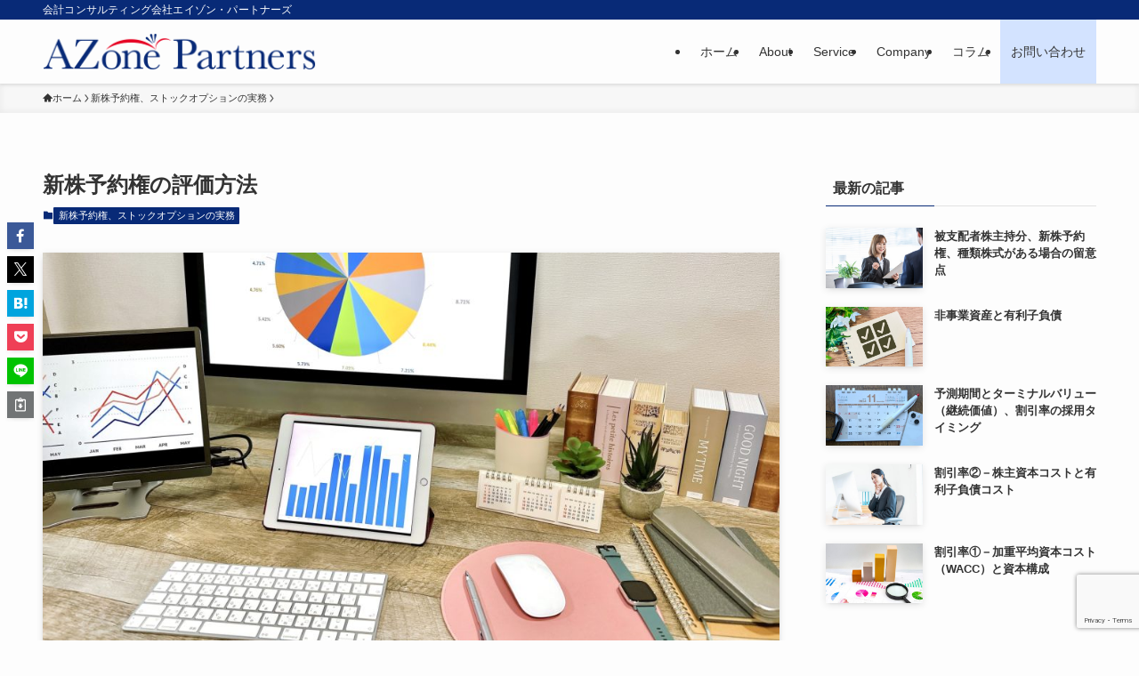

--- FILE ---
content_type: text/html; charset=UTF-8
request_url: https://www.jojo-shien.com/warrant/1314
body_size: 140923
content:
<!DOCTYPE html>
<html dir="ltr" lang="ja" prefix="og: https://ogp.me/ns#" data-loaded="false" data-scrolled="false" data-spmenu="closed">
<head>
<meta charset="utf-8">
<meta name="format-detection" content="telephone=no">
<meta http-equiv="X-UA-Compatible" content="IE=edge">
<meta name="viewport" content="width=device-width, viewport-fit=cover">
<title>新株予約権の評価方法 | 株価算定 株価評価 なら エイゾン・パートナーズ</title>
	<style>img:is([sizes="auto" i], [sizes^="auto," i]) { contain-intrinsic-size: 3000px 1500px }</style>
	
		<!-- All in One SEO 4.9.2 - aioseo.com -->
	<meta name="description" content="新株予約権の評価方法を解説します。ここでは、新株予約権の評価方法について解説します。新株予約権の評価については、ストック・オプション等に関する会計基準（企業会計基準第８号、以下、「会計基準」）及びストック・オプション等に関する会計基準の適用指針（企業会計基準適用指針第１１号、以下、「適用指針」）に定められており、当該株式が公開されている場合と未公開の場合で大きな違いがあります。" />
	<meta name="robots" content="max-image-preview:large" />
	<meta name="author" content="川崎 晴一郎"/>
	<link rel="canonical" href="https://www.jojo-shien.com/warrant/1314" />
	<meta name="generator" content="All in One SEO (AIOSEO) 4.9.2" />
		<meta property="og:locale" content="ja_JP" />
		<meta property="og:site_name" content="株価算定 株価評価 なら エイゾン・パートナーズ | 会計コンサルティング会社エイゾン・パートナーズ" />
		<meta property="og:type" content="article" />
		<meta property="og:title" content="新株予約権の評価方法 | 株価算定 株価評価 なら エイゾン・パートナーズ" />
		<meta property="og:description" content="新株予約権の評価方法を解説します。ここでは、新株予約権の評価方法について解説します。新株予約権の評価については、ストック・オプション等に関する会計基準（企業会計基準第８号、以下、「会計基準」）及びストック・オプション等に関する会計基準の適用指針（企業会計基準適用指針第１１号、以下、「適用指針」）に定められており、当該株式が公開されている場合と未公開の場合で大きな違いがあります。" />
		<meta property="og:url" content="https://www.jojo-shien.com/warrant/1314" />
		<meta property="article:published_time" content="2017-08-09T04:43:23+00:00" />
		<meta property="article:modified_time" content="2024-11-20T01:19:14+00:00" />
		<meta name="twitter:card" content="summary" />
		<meta name="twitter:title" content="新株予約権の評価方法 | 株価算定 株価評価 なら エイゾン・パートナーズ" />
		<meta name="twitter:description" content="新株予約権の評価方法を解説します。ここでは、新株予約権の評価方法について解説します。新株予約権の評価については、ストック・オプション等に関する会計基準（企業会計基準第８号、以下、「会計基準」）及びストック・オプション等に関する会計基準の適用指針（企業会計基準適用指針第１１号、以下、「適用指針」）に定められており、当該株式が公開されている場合と未公開の場合で大きな違いがあります。" />
		<script type="application/ld+json" class="aioseo-schema">
			{"@context":"https:\/\/schema.org","@graph":[{"@type":"Article","@id":"https:\/\/www.jojo-shien.com\/warrant\/1314#article","name":"\u65b0\u682a\u4e88\u7d04\u6a29\u306e\u8a55\u4fa1\u65b9\u6cd5 | \u682a\u4fa1\u7b97\u5b9a \u682a\u4fa1\u8a55\u4fa1 \u306a\u3089 \u30a8\u30a4\u30be\u30f3\u30fb\u30d1\u30fc\u30c8\u30ca\u30fc\u30ba","headline":"\u65b0\u682a\u4e88\u7d04\u6a29\u306e\u8a55\u4fa1\u65b9\u6cd5","author":{"@id":"https:\/\/www.jojo-shien.com\/author\/siteadmin#author"},"publisher":{"@id":"https:\/\/www.jojo-shien.com\/#organization"},"image":{"@type":"ImageObject","url":"https:\/\/www.jojo-shien.com\/wp-content\/uploads\/2017\/08\/1314.jpg","width":1920,"height":1080},"datePublished":"2017-08-09T13:43:23+09:00","dateModified":"2024-11-20T10:19:14+09:00","inLanguage":"ja","mainEntityOfPage":{"@id":"https:\/\/www.jojo-shien.com\/warrant\/1314#webpage"},"isPartOf":{"@id":"https:\/\/www.jojo-shien.com\/warrant\/1314#webpage"},"articleSection":"\u65b0\u682a\u4e88\u7d04\u6a29\u3001\u30b9\u30c8\u30c3\u30af\u30aa\u30d7\u30b7\u30e7\u30f3\u306e\u5b9f\u52d9"},{"@type":"BreadcrumbList","@id":"https:\/\/www.jojo-shien.com\/warrant\/1314#breadcrumblist","itemListElement":[{"@type":"ListItem","@id":"https:\/\/www.jojo-shien.com#listItem","position":1,"name":"\u30db\u30fc\u30e0","item":"https:\/\/www.jojo-shien.com","nextItem":{"@type":"ListItem","@id":"https:\/\/www.jojo-shien.com\/category\/warrant#listItem","name":"\u65b0\u682a\u4e88\u7d04\u6a29\u3001\u30b9\u30c8\u30c3\u30af\u30aa\u30d7\u30b7\u30e7\u30f3\u306e\u5b9f\u52d9"}},{"@type":"ListItem","@id":"https:\/\/www.jojo-shien.com\/category\/warrant#listItem","position":2,"name":"\u65b0\u682a\u4e88\u7d04\u6a29\u3001\u30b9\u30c8\u30c3\u30af\u30aa\u30d7\u30b7\u30e7\u30f3\u306e\u5b9f\u52d9","item":"https:\/\/www.jojo-shien.com\/category\/warrant","nextItem":{"@type":"ListItem","@id":"https:\/\/www.jojo-shien.com\/warrant\/1314#listItem","name":"\u65b0\u682a\u4e88\u7d04\u6a29\u306e\u8a55\u4fa1\u65b9\u6cd5"},"previousItem":{"@type":"ListItem","@id":"https:\/\/www.jojo-shien.com#listItem","name":"\u30db\u30fc\u30e0"}},{"@type":"ListItem","@id":"https:\/\/www.jojo-shien.com\/warrant\/1314#listItem","position":3,"name":"\u65b0\u682a\u4e88\u7d04\u6a29\u306e\u8a55\u4fa1\u65b9\u6cd5","previousItem":{"@type":"ListItem","@id":"https:\/\/www.jojo-shien.com\/category\/warrant#listItem","name":"\u65b0\u682a\u4e88\u7d04\u6a29\u3001\u30b9\u30c8\u30c3\u30af\u30aa\u30d7\u30b7\u30e7\u30f3\u306e\u5b9f\u52d9"}}]},{"@type":"Organization","@id":"https:\/\/www.jojo-shien.com\/#organization","name":"\u682a\u4fa1\u7b97\u5b9a \u682a\u4fa1\u8a55\u4fa1 \u306a\u3089 \u30a8\u30a4\u30be\u30f3\u30fb\u30d1\u30fc\u30c8\u30ca\u30fc\u30ba","description":"\u4f1a\u8a08\u30b3\u30f3\u30b5\u30eb\u30c6\u30a3\u30f3\u30b0\u4f1a\u793e\u30a8\u30a4\u30be\u30f3\u30fb\u30d1\u30fc\u30c8\u30ca\u30fc\u30ba","url":"https:\/\/www.jojo-shien.com\/"},{"@type":"Person","@id":"https:\/\/www.jojo-shien.com\/author\/siteadmin#author","url":"https:\/\/www.jojo-shien.com\/author\/siteadmin","name":"\u5ddd\u5d0e \u6674\u4e00\u90ce","image":{"@type":"ImageObject","@id":"https:\/\/www.jojo-shien.com\/warrant\/1314#authorImage","url":"https:\/\/www.jojo-shien.com\/wp-content\/uploads\/2012\/08\/partner-150x150.jpg","width":96,"height":96,"caption":"\u5ddd\u5d0e \u6674\u4e00\u90ce"}},{"@type":"WebPage","@id":"https:\/\/www.jojo-shien.com\/warrant\/1314#webpage","url":"https:\/\/www.jojo-shien.com\/warrant\/1314","name":"\u65b0\u682a\u4e88\u7d04\u6a29\u306e\u8a55\u4fa1\u65b9\u6cd5 | \u682a\u4fa1\u7b97\u5b9a \u682a\u4fa1\u8a55\u4fa1 \u306a\u3089 \u30a8\u30a4\u30be\u30f3\u30fb\u30d1\u30fc\u30c8\u30ca\u30fc\u30ba","description":"\u65b0\u682a\u4e88\u7d04\u6a29\u306e\u8a55\u4fa1\u65b9\u6cd5\u3092\u89e3\u8aac\u3057\u307e\u3059\u3002\u3053\u3053\u3067\u306f\u3001\u65b0\u682a\u4e88\u7d04\u6a29\u306e\u8a55\u4fa1\u65b9\u6cd5\u306b\u3064\u3044\u3066\u89e3\u8aac\u3057\u307e\u3059\u3002\u65b0\u682a\u4e88\u7d04\u6a29\u306e\u8a55\u4fa1\u306b\u3064\u3044\u3066\u306f\u3001\u30b9\u30c8\u30c3\u30af\u30fb\u30aa\u30d7\u30b7\u30e7\u30f3\u7b49\u306b\u95a2\u3059\u308b\u4f1a\u8a08\u57fa\u6e96\uff08\u4f01\u696d\u4f1a\u8a08\u57fa\u6e96\u7b2c\uff18\u53f7\u3001\u4ee5\u4e0b\u3001\u300c\u4f1a\u8a08\u57fa\u6e96\u300d\uff09\u53ca\u3073\u30b9\u30c8\u30c3\u30af\u30fb\u30aa\u30d7\u30b7\u30e7\u30f3\u7b49\u306b\u95a2\u3059\u308b\u4f1a\u8a08\u57fa\u6e96\u306e\u9069\u7528\u6307\u91dd\uff08\u4f01\u696d\u4f1a\u8a08\u57fa\u6e96\u9069\u7528\u6307\u91dd\u7b2c\uff11\uff11\u53f7\u3001\u4ee5\u4e0b\u3001\u300c\u9069\u7528\u6307\u91dd\u300d\uff09\u306b\u5b9a\u3081\u3089\u308c\u3066\u304a\u308a\u3001\u5f53\u8a72\u682a\u5f0f\u304c\u516c\u958b\u3055\u308c\u3066\u3044\u308b\u5834\u5408\u3068\u672a\u516c\u958b\u306e\u5834\u5408\u3067\u5927\u304d\u306a\u9055\u3044\u304c\u3042\u308a\u307e\u3059\u3002","inLanguage":"ja","isPartOf":{"@id":"https:\/\/www.jojo-shien.com\/#website"},"breadcrumb":{"@id":"https:\/\/www.jojo-shien.com\/warrant\/1314#breadcrumblist"},"author":{"@id":"https:\/\/www.jojo-shien.com\/author\/siteadmin#author"},"creator":{"@id":"https:\/\/www.jojo-shien.com\/author\/siteadmin#author"},"image":{"@type":"ImageObject","url":"https:\/\/www.jojo-shien.com\/wp-content\/uploads\/2017\/08\/1314.jpg","@id":"https:\/\/www.jojo-shien.com\/warrant\/1314\/#mainImage","width":1920,"height":1080},"primaryImageOfPage":{"@id":"https:\/\/www.jojo-shien.com\/warrant\/1314#mainImage"},"datePublished":"2017-08-09T13:43:23+09:00","dateModified":"2024-11-20T10:19:14+09:00"},{"@type":"WebSite","@id":"https:\/\/www.jojo-shien.com\/#website","url":"https:\/\/www.jojo-shien.com\/","name":"\u682a\u4fa1\u7b97\u5b9a \u682a\u4fa1\u8a55\u4fa1 \u306a\u3089 \u30a8\u30a4\u30be\u30f3\u30fb\u30d1\u30fc\u30c8\u30ca\u30fc\u30ba","description":"\u4f1a\u8a08\u30b3\u30f3\u30b5\u30eb\u30c6\u30a3\u30f3\u30b0\u4f1a\u793e\u30a8\u30a4\u30be\u30f3\u30fb\u30d1\u30fc\u30c8\u30ca\u30fc\u30ba","inLanguage":"ja","publisher":{"@id":"https:\/\/www.jojo-shien.com\/#organization"}}]}
		</script>
		<!-- All in One SEO -->

<link rel='dns-prefetch' href='//www.googletagmanager.com' />
<link rel="alternate" type="application/rss+xml" title="株価算定 株価評価 なら エイゾン・パートナーズ &raquo; フィード" href="https://www.jojo-shien.com/feed" />
<link rel="alternate" type="application/rss+xml" title="株価算定 株価評価 なら エイゾン・パートナーズ &raquo; コメントフィード" href="https://www.jojo-shien.com/comments/feed" />
<link rel='stylesheet' id='font-awesome-all-css' href='https://www.jojo-shien.com/wp-content/themes/swell/assets/font-awesome/v6/css/all.min.css?ver=2.13.0' type='text/css' media='all' />
<link rel='stylesheet' id='wp-block-library-css' href='https://www.jojo-shien.com/wp-includes/css/dist/block-library/style.min.css?ver=06341f3d0097b1ef0d19c09684dd9b62' type='text/css' media='all' />
<link rel='stylesheet' id='swell-icons-css' href='https://www.jojo-shien.com/wp-content/themes/swell/build/css/swell-icons.css?ver=2.13.0' type='text/css' media='all' />
<link rel='stylesheet' id='main_style-css' href='https://www.jojo-shien.com/wp-content/themes/swell/build/css/main.css?ver=2.13.0' type='text/css' media='all' />
<link rel='stylesheet' id='swell_blocks-css' href='https://www.jojo-shien.com/wp-content/themes/swell/build/css/blocks.css?ver=2.13.0' type='text/css' media='all' />
<style id='swell_custom-inline-css' type='text/css'>
:root{--swl-fz--content:4vw;--swl-font_family:"游ゴシック体", "Yu Gothic", YuGothic, "Hiragino Kaku Gothic ProN", "Hiragino Sans", Meiryo, sans-serif;--swl-font_weight:500;--color_main:#082a77;--color_text:#333;--color_link:#1176d4;--color_htag:#082a77;--color_bg:#fdfdfd;--color_gradient1:#d8ffff;--color_gradient2:#87e7ff;--color_main_thin:rgba(10, 53, 149, 0.05 );--color_main_dark:rgba(6, 32, 89, 1 );--color_list_check:#082a77;--color_list_num:#082a77;--color_list_good:#86dd7b;--color_list_triangle:#f4e03a;--color_list_bad:#f36060;--color_faq_q:#d55656;--color_faq_a:#6599b7;--color_icon_good:#3cd250;--color_icon_good_bg:#ecffe9;--color_icon_bad:#4b73eb;--color_icon_bad_bg:#eafaff;--color_icon_info:#f578b4;--color_icon_info_bg:#fff0fa;--color_icon_announce:#ffa537;--color_icon_announce_bg:#fff5f0;--color_icon_pen:#7a7a7a;--color_icon_pen_bg:#f7f7f7;--color_icon_book:#787364;--color_icon_book_bg:#f8f6ef;--color_icon_point:#ffa639;--color_icon_check:#86d67c;--color_icon_batsu:#f36060;--color_icon_hatena:#5295cc;--color_icon_caution:#f7da38;--color_icon_memo:#84878a;--color_deep01:#e44141;--color_deep02:#3d79d5;--color_deep03:#63a84d;--color_deep04:#f09f4d;--color_pale01:#fff2f0;--color_pale02:#f3f8fd;--color_pale03:#f1f9ee;--color_pale04:#fdf9ee;--color_mark_blue:#b7e3ff;--color_mark_green:#bdf9c3;--color_mark_yellow:#fcf69f;--color_mark_orange:#ffddbc;--border01:solid 1px var(--color_main);--border02:double 4px var(--color_main);--border03:dashed 2px var(--color_border);--border04:solid 4px var(--color_gray);--card_posts_thumb_ratio:52.356%;--list_posts_thumb_ratio:61.805%;--big_posts_thumb_ratio:56.25%;--thumb_posts_thumb_ratio:61.805%;--blogcard_thumb_ratio:56.25%;--color_header_bg:#fdfdfd;--color_header_text:#333;--color_footer_bg:#00226d;--color_footer_text:#ffffff;--container_size:1200px;--article_size:1100px;--logo_size_sp:48px;--logo_size_pc:40px;--logo_size_pcfix:32px;}.swl-cell-bg[data-icon="doubleCircle"]{--cell-icon-color:#ffc977}.swl-cell-bg[data-icon="circle"]{--cell-icon-color:#94e29c}.swl-cell-bg[data-icon="triangle"]{--cell-icon-color:#eeda2f}.swl-cell-bg[data-icon="close"]{--cell-icon-color:#ec9191}.swl-cell-bg[data-icon="hatena"]{--cell-icon-color:#93c9da}.swl-cell-bg[data-icon="check"]{--cell-icon-color:#94e29c}.swl-cell-bg[data-icon="line"]{--cell-icon-color:#9b9b9b}.cap_box[data-colset="col1"]{--capbox-color:#f59b5f;--capbox-color--bg:#fff8eb}.cap_box[data-colset="col2"]{--capbox-color:#5fb9f5;--capbox-color--bg:#edf5ff}.cap_box[data-colset="col3"]{--capbox-color:#2fcd90;--capbox-color--bg:#eafaf2}.red_{--the-btn-color:#f74a4a;--the-btn-color2:#ffbc49;--the-solid-shadow: rgba(185, 56, 56, 1 )}.blue_{--the-btn-color:#338df4;--the-btn-color2:#35eaff;--the-solid-shadow: rgba(38, 106, 183, 1 )}.green_{--the-btn-color:#62d847;--the-btn-color2:#7bf7bd;--the-solid-shadow: rgba(74, 162, 53, 1 )}.is-style-btn_normal{--the-btn-radius:80px}.is-style-btn_solid{--the-btn-radius:80px}.is-style-btn_shiny{--the-btn-radius:80px}.is-style-btn_line{--the-btn-radius:80px}.post_content blockquote{padding:1.5em 2em 1.5em 3em}.post_content blockquote::before{content:"";display:block;width:5px;height:calc(100% - 3em);top:1.5em;left:1.5em;border-left:solid 1px rgba(180,180,180,.75);border-right:solid 1px rgba(180,180,180,.75);}.mark_blue{background:-webkit-linear-gradient(transparent 64%,var(--color_mark_blue) 0%);background:linear-gradient(transparent 64%,var(--color_mark_blue) 0%)}.mark_green{background:-webkit-linear-gradient(transparent 64%,var(--color_mark_green) 0%);background:linear-gradient(transparent 64%,var(--color_mark_green) 0%)}.mark_yellow{background:-webkit-linear-gradient(transparent 64%,var(--color_mark_yellow) 0%);background:linear-gradient(transparent 64%,var(--color_mark_yellow) 0%)}.mark_orange{background:-webkit-linear-gradient(transparent 64%,var(--color_mark_orange) 0%);background:linear-gradient(transparent 64%,var(--color_mark_orange) 0%)}[class*="is-style-icon_"]{color:#333;border-width:0}[class*="is-style-big_icon_"]{border-width:2px;border-style:solid}[data-col="gray"] .c-balloon__text{background:#f7f7f7;border-color:#ccc}[data-col="gray"] .c-balloon__before{border-right-color:#f7f7f7}[data-col="green"] .c-balloon__text{background:#d1f8c2;border-color:#9ddd93}[data-col="green"] .c-balloon__before{border-right-color:#d1f8c2}[data-col="blue"] .c-balloon__text{background:#e2f6ff;border-color:#93d2f0}[data-col="blue"] .c-balloon__before{border-right-color:#e2f6ff}[data-col="red"] .c-balloon__text{background:#ffebeb;border-color:#f48789}[data-col="red"] .c-balloon__before{border-right-color:#ffebeb}[data-col="yellow"] .c-balloon__text{background:#f9f7d2;border-color:#fbe593}[data-col="yellow"] .c-balloon__before{border-right-color:#f9f7d2}.-type-list2 .p-postList__body::after,.-type-big .p-postList__body::after{content: "READ MORE »";}.c-postThumb__cat{background-color:#082a77;color:#fff;background-image: repeating-linear-gradient(-45deg,rgba(255,255,255,.1),rgba(255,255,255,.1) 6px,transparent 6px,transparent 12px)}.post_content h2:where(:not([class^="swell-block-"]):not(.faq_q):not(.p-postList__title)){background:var(--color_htag);padding:.75em 1em;color:#fff}.post_content h2:where(:not([class^="swell-block-"]):not(.faq_q):not(.p-postList__title))::before{position:absolute;display:block;pointer-events:none;content:"";top:-4px;left:0;width:100%;height:calc(100% + 4px);box-sizing:content-box;border-top:solid 2px var(--color_htag);border-bottom:solid 2px var(--color_htag)}.post_content h3:where(:not([class^="swell-block-"]):not(.faq_q):not(.p-postList__title)){padding:0 .5em .5em}.post_content h3:where(:not([class^="swell-block-"]):not(.faq_q):not(.p-postList__title))::before{content:"";width:100%;height:2px;background: repeating-linear-gradient(90deg, var(--color_htag) 0%, var(--color_htag) 29.3%, rgba(150,150,150,.2) 29.3%, rgba(150,150,150,.2) 100%)}.post_content h4:where(:not([class^="swell-block-"]):not(.faq_q):not(.p-postList__title)){padding:0 0 0 16px;border-left:solid 2px var(--color_htag)}.l-header{box-shadow: 0 1px 4px rgba(0,0,0,.12)}.l-header__bar{color:#fff;background:var(--color_main)}.l-header__menuBtn{order:1}.l-header__customBtn{order:3}.c-gnav a::after{background:var(--color_main);width:100%;height:2px;transform:scaleX(0)}.p-spHeadMenu .menu-item.-current{border-bottom-color:var(--color_main)}.c-gnav > li:hover > a::after,.c-gnav > .-current > a::after{transform: scaleX(1)}.c-gnav .sub-menu{color:#333;background:#fff}.l-fixHeader::before{opacity:1}#pagetop{border-radius:50%}.c-widget__title.-spmenu{padding:.5em .75em;border-radius:var(--swl-radius--2, 0px);background:var(--color_main);color:#fff;}.c-widget__title.-footer{padding:.5em}.c-widget__title.-footer::before{content:"";bottom:0;left:0;width:40%;z-index:1;background:var(--color_main)}.c-widget__title.-footer::after{content:"";bottom:0;left:0;width:100%;background:var(--color_border)}.c-secTitle{border-left:solid 2px var(--color_main);padding:0em .75em}.p-spMenu{color:#333}.p-spMenu__inner::before{background:#fdfdfd;opacity:1}.p-spMenu__overlay{background:#000;opacity:0.6}[class*="page-numbers"]{color:#fff;background-color:#dedede}a{text-decoration: none}.l-topTitleArea.c-filterLayer::before{background-color:#000;opacity:0.2;content:""}@media screen and (min-width: 960px){:root{}}@media screen and (max-width: 959px){:root{}.l-header__logo{order:2;text-align:center}}@media screen and (min-width: 600px){:root{--swl-fz--content:16px;}}@media screen and (max-width: 599px){:root{}}@media (min-width: 1308px) {.alignwide{left:-100px;width:calc(100% + 200px);}}@media (max-width: 1308px) {.-sidebar-off .swell-block-fullWide__inner.l-container .alignwide{left:0px;width:100%;}}.l-fixHeader .l-fixHeader__gnav{order:0}[data-scrolled=true] .l-fixHeader[data-ready]{opacity:1;-webkit-transform:translateY(0)!important;transform:translateY(0)!important;visibility:visible}.-body-solid .l-fixHeader{box-shadow:0 2px 4px var(--swl-color_shadow)}.l-fixHeader__inner{align-items:stretch;color:var(--color_header_text);display:flex;padding-bottom:0;padding-top:0;position:relative;z-index:1}.l-fixHeader__logo{align-items:center;display:flex;line-height:1;margin-right:24px;order:0;padding:16px 0}.is-style-btn_normal a,.is-style-btn_shiny a{box-shadow:var(--swl-btn_shadow)}.c-shareBtns__btn,.is-style-balloon>.c-tabList .c-tabList__button,.p-snsCta,[class*=page-numbers]{box-shadow:var(--swl-box_shadow)}.p-articleThumb__img,.p-articleThumb__youtube{box-shadow:var(--swl-img_shadow)}.p-pickupBanners__item .c-bannerLink,.p-postList__thumb{box-shadow:0 2px 8px rgba(0,0,0,.1),0 4px 4px -4px rgba(0,0,0,.1)}.p-postList.-w-ranking li:before{background-image:repeating-linear-gradient(-45deg,hsla(0,0%,100%,.1),hsla(0,0%,100%,.1) 6px,transparent 0,transparent 12px);box-shadow:1px 1px 4px rgba(0,0,0,.2)}.l-header__bar{position:relative;width:100%}.l-header__bar .c-catchphrase{color:inherit;font-size:12px;letter-spacing:var(--swl-letter_spacing,.2px);line-height:14px;margin-right:auto;overflow:hidden;padding:4px 0;white-space:nowrap;width:50%}.l-header__bar .c-iconList .c-iconList__link{margin:0;padding:4px 6px}.l-header__barInner{align-items:center;display:flex;justify-content:flex-end}@media (min-width:960px){.-series .l-header__inner{align-items:stretch;display:flex}.-series .l-header__logo{align-items:center;display:flex;flex-wrap:wrap;margin-right:24px;padding:16px 0}.-series .l-header__logo .c-catchphrase{font-size:13px;padding:4px 0}.-series .c-headLogo{margin-right:16px}.-series-right .l-header__inner{justify-content:space-between}.-series-right .c-gnavWrap{margin-left:auto}.-series-right .w-header{margin-left:12px}.-series-left .w-header{margin-left:auto}}@media (min-width:960px) and (min-width:600px){.-series .c-headLogo{max-width:400px}}.c-gnav .sub-menu a:before,.c-listMenu a:before{-webkit-font-smoothing:antialiased;-moz-osx-font-smoothing:grayscale;font-family:icomoon!important;font-style:normal;font-variant:normal;font-weight:400;line-height:1;text-transform:none}.c-submenuToggleBtn{display:none}.c-listMenu a{padding:.75em 1em .75em 1.5em;transition:padding .25s}.c-listMenu a:hover{padding-left:1.75em;padding-right:.75em}.c-gnav .sub-menu a:before,.c-listMenu a:before{color:inherit;content:"\e921";display:inline-block;left:2px;position:absolute;top:50%;-webkit-transform:translateY(-50%);transform:translateY(-50%);vertical-align:middle}.widget_categories>ul>.cat-item>a,.wp-block-categories-list>li>a{padding-left:1.75em}.c-listMenu .children,.c-listMenu .sub-menu{margin:0}.c-listMenu .children a,.c-listMenu .sub-menu a{font-size:.9em;padding-left:2.5em}.c-listMenu .children a:before,.c-listMenu .sub-menu a:before{left:1em}.c-listMenu .children a:hover,.c-listMenu .sub-menu a:hover{padding-left:2.75em}.c-listMenu .children ul a,.c-listMenu .sub-menu ul a{padding-left:3.25em}.c-listMenu .children ul a:before,.c-listMenu .sub-menu ul a:before{left:1.75em}.c-listMenu .children ul a:hover,.c-listMenu .sub-menu ul a:hover{padding-left:3.5em}.c-gnav li:hover>.sub-menu{opacity:1;visibility:visible}.c-gnav .sub-menu:before{background:inherit;content:"";height:100%;left:0;position:absolute;top:0;width:100%;z-index:0}.c-gnav .sub-menu .sub-menu{left:100%;top:0;z-index:-1}.c-gnav .sub-menu a{padding-left:2em}.c-gnav .sub-menu a:before{left:.5em}.c-gnav .sub-menu a:hover .ttl{left:4px}:root{--color_content_bg:var(--color_bg);}.c-widget__title.-side{padding:.5em}.c-widget__title.-side::before{content:"";bottom:0;left:0;width:40%;z-index:1;background:var(--color_main)}.c-widget__title.-side::after{content:"";bottom:0;left:0;width:100%;background:var(--color_border)}.c-shareBtns__item:not(:last-child){margin-right:4px}.c-shareBtns__btn{padding:8px 0}@media screen and (min-width: 960px){:root{}.single .c-postTitle__date{display:none}}@media screen and (max-width: 959px){:root{}.single .c-postTitle__date{display:none}}@media screen and (min-width: 600px){:root{}}@media screen and (max-width: 599px){:root{}}.swell-block-fullWide__inner.l-container{--swl-fw_inner_pad:var(--swl-pad_container,0px)}@media (min-width:960px){.-sidebar-on .l-content .alignfull,.-sidebar-on .l-content .alignwide{left:-16px;width:calc(100% + 32px)}.swell-block-fullWide__inner.l-article{--swl-fw_inner_pad:var(--swl-pad_post_content,0px)}.-sidebar-on .swell-block-fullWide__inner .alignwide{left:0;width:100%}.-sidebar-on .swell-block-fullWide__inner .alignfull{left:calc(0px - var(--swl-fw_inner_pad, 0))!important;margin-left:0!important;margin-right:0!important;width:calc(100% + var(--swl-fw_inner_pad, 0)*2)!important}}.p-relatedPosts .p-postList__item{margin-bottom:1.5em}.p-relatedPosts .p-postList__times,.p-relatedPosts .p-postList__times>:last-child{margin-right:0}@media (min-width:600px){.p-relatedPosts .p-postList__item{width:33.33333%}}@media screen and (min-width:600px) and (max-width:1239px){.p-relatedPosts .p-postList__item:nth-child(7),.p-relatedPosts .p-postList__item:nth-child(8){display:none}}@media screen and (min-width:1240px){.p-relatedPosts .p-postList__item{width:25%}}.-index-off .p-toc,.swell-toc-placeholder:empty{display:none}.p-toc.-modal{height:100%;margin:0;overflow-y:auto;padding:0}#main_content .p-toc{border-radius:var(--swl-radius--2,0);margin:4em auto;max-width:800px}#sidebar .p-toc{margin-top:-.5em}.p-toc .__pn:before{content:none!important;counter-increment:none}.p-toc .__prev{margin:0 0 1em}.p-toc .__next{margin:1em 0 0}.p-toc.is-omitted:not([data-omit=ct]) [data-level="2"] .p-toc__childList{height:0;margin-bottom:-.5em;visibility:hidden}.p-toc.is-omitted:not([data-omit=nest]){position:relative}.p-toc.is-omitted:not([data-omit=nest]):before{background:linear-gradient(hsla(0,0%,100%,0),var(--color_bg));bottom:5em;content:"";height:4em;left:0;opacity:.75;pointer-events:none;position:absolute;width:100%;z-index:1}.p-toc.is-omitted:not([data-omit=nest]):after{background:var(--color_bg);bottom:0;content:"";height:5em;left:0;opacity:.75;position:absolute;width:100%;z-index:1}.p-toc.is-omitted:not([data-omit=nest]) .__next,.p-toc.is-omitted:not([data-omit=nest]) [data-omit="1"]{display:none}.p-toc .p-toc__expandBtn{background-color:#f7f7f7;border:rgba(0,0,0,.2);border-radius:5em;box-shadow:0 0 0 1px #bbb;color:#333;display:block;font-size:14px;line-height:1.5;margin:.75em auto 0;min-width:6em;padding:.5em 1em;position:relative;transition:box-shadow .25s;z-index:2}.p-toc[data-omit=nest] .p-toc__expandBtn{display:inline-block;font-size:13px;margin:0 0 0 1.25em;padding:.5em .75em}.p-toc:not([data-omit=nest]) .p-toc__expandBtn:after,.p-toc:not([data-omit=nest]) .p-toc__expandBtn:before{border-top-color:inherit;border-top-style:dotted;border-top-width:3px;content:"";display:block;height:1px;position:absolute;top:calc(50% - 1px);transition:border-color .25s;width:100%;width:22px}.p-toc:not([data-omit=nest]) .p-toc__expandBtn:before{right:calc(100% + 1em)}.p-toc:not([data-omit=nest]) .p-toc__expandBtn:after{left:calc(100% + 1em)}.p-toc.is-expanded .p-toc__expandBtn{border-color:transparent}.p-toc__ttl{display:block;font-size:1.2em;line-height:1;position:relative;text-align:center}.p-toc__ttl:before{content:"\e918";display:inline-block;font-family:icomoon;margin-right:.5em;padding-bottom:2px;vertical-align:middle}#index_modal .p-toc__ttl{margin-bottom:.5em}.p-toc__list li{line-height:1.6}.p-toc__list>li+li{margin-top:.5em}.p-toc__list .p-toc__childList{padding-left:.5em}.p-toc__list [data-level="3"]{font-size:.9em}.p-toc__list .mininote{display:none}.post_content .p-toc__list{padding-left:0}#sidebar .p-toc__list{margin-bottom:0}#sidebar .p-toc__list .p-toc__childList{padding-left:0}.p-toc__link{color:inherit;font-size:inherit;text-decoration:none}.p-toc__link:hover{opacity:.8}.p-toc.-double{background:var(--color_gray);background:linear-gradient(-45deg,transparent 25%,var(--color_gray) 25%,var(--color_gray) 50%,transparent 50%,transparent 75%,var(--color_gray) 75%,var(--color_gray));background-clip:padding-box;background-size:4px 4px;border-bottom:4px double var(--color_border);border-top:4px double var(--color_border);padding:1.5em 1em 1em}.p-toc.-double .p-toc__ttl{margin-bottom:.75em}@media (min-width:960px){#main_content .p-toc{width:92%}}@media (hover:hover){.p-toc .p-toc__expandBtn:hover{border-color:transparent;box-shadow:0 0 0 2px currentcolor}}@media (min-width:600px){.p-toc.-double{padding:2em}}.p-pnLinks{align-items:stretch;display:flex;justify-content:space-between;margin:2em 0}.p-pnLinks__item{font-size:3vw;position:relative;width:49%}.p-pnLinks__item:before{content:"";display:block;height:.5em;pointer-events:none;position:absolute;top:50%;width:.5em;z-index:1}.p-pnLinks__item.-prev:before{border-bottom:1px solid;border-left:1px solid;left:.35em;-webkit-transform:rotate(45deg) translateY(-50%);transform:rotate(45deg) translateY(-50%)}.p-pnLinks__item.-prev .p-pnLinks__thumb{margin-right:8px}.p-pnLinks__item.-next .p-pnLinks__link{justify-content:flex-end}.p-pnLinks__item.-next:before{border-bottom:1px solid;border-right:1px solid;right:.35em;-webkit-transform:rotate(-45deg) translateY(-50%);transform:rotate(-45deg) translateY(-50%)}.p-pnLinks__item.-next .p-pnLinks__thumb{margin-left:8px;order:2}.p-pnLinks__item.-next:first-child{margin-left:auto}.p-pnLinks__link{align-items:center;border-radius:var(--swl-radius--2,0);color:inherit;display:flex;height:100%;line-height:1.4;min-height:4em;padding:.6em 1em .5em;position:relative;text-decoration:none;transition:box-shadow .25s;width:100%}.p-pnLinks__thumb{border-radius:var(--swl-radius--4,0);height:32px;-o-object-fit:cover;object-fit:cover;width:48px}.p-pnLinks .-prev .p-pnLinks__link{border-left:1.25em solid var(--color_main)}.p-pnLinks .-prev:before{color:#fff}.p-pnLinks .-next .p-pnLinks__link{border-right:1.25em solid var(--color_main)}.p-pnLinks .-next:before{color:#fff}@media not all and (min-width:960px){.p-pnLinks.-thumb-on{display:block}.p-pnLinks.-thumb-on .p-pnLinks__item{width:100%}}@media (min-width:600px){.p-pnLinks__item{font-size:13px}.p-pnLinks__thumb{height:48px;width:72px}.p-pnLinks__title{transition:-webkit-transform .25s;transition:transform .25s;transition:transform .25s,-webkit-transform .25s}.-prev>.p-pnLinks__link:hover .p-pnLinks__title{-webkit-transform:translateX(4px);transform:translateX(4px)}.-next>.p-pnLinks__link:hover .p-pnLinks__title{-webkit-transform:translateX(-4px);transform:translateX(-4px)}.p-pnLinks .-prev .p-pnLinks__link:hover{box-shadow:1px 1px 2px var(--swl-color_shadow)}.p-pnLinks .-next .p-pnLinks__link:hover{box-shadow:-1px 1px 2px var(--swl-color_shadow)}}
</style>
<link rel='stylesheet' id='swell-parts/footer-css' href='https://www.jojo-shien.com/wp-content/themes/swell/build/css/modules/parts/footer.css?ver=2.13.0' type='text/css' media='all' />
<link rel='stylesheet' id='swell-page/single-css' href='https://www.jojo-shien.com/wp-content/themes/swell/build/css/modules/page/single.css?ver=2.13.0' type='text/css' media='all' />
<link rel='stylesheet' id='aioseo/css/src/vue/standalone/blocks/table-of-contents/global.scss-css' href='https://www.jojo-shien.com/wp-content/plugins/all-in-one-seo-pack/dist/Lite/assets/css/table-of-contents/global.e90f6d47.css?ver=4.9.2' type='text/css' media='all' />
<link rel='stylesheet' id='arkhe-blocks-front-css' href='https://www.jojo-shien.com/wp-content/plugins/arkhe-blocks-pro/dist/css/front.css?ver=2.27.1' type='text/css' media='all' />
<style id='arkhe-blocks-front-inline-css' type='text/css'>
body{--arkb-marker-color:#ffdc40;--arkb-marker-start:1em;--arkb-marker-style:linear-gradient(transparent var(--arkb-marker-start), var(--arkb-marker-color) 0)}
</style>
<link rel='stylesheet' id='arkhe-blocks-accordion-style-css' href='https://www.jojo-shien.com/wp-content/plugins/arkhe-blocks-pro/dist/gutenberg/blocks/accordion/index.css?ver=2.27.1' type='text/css' media='all' />
<link rel='stylesheet' id='arkhe-blocks-blog-card-style-css' href='https://www.jojo-shien.com/wp-content/plugins/arkhe-blocks-pro/dist/gutenberg/blocks/blog-card/index.css?ver=2.27.1' type='text/css' media='all' />
<link rel='stylesheet' id='arkhe-blocks-box-links-style-css' href='https://www.jojo-shien.com/wp-content/plugins/arkhe-blocks-pro/dist/gutenberg/blocks/box-links/index.css?ver=2.27.1' type='text/css' media='all' />
<link rel='stylesheet' id='arkhe-blocks-button-style-css' href='https://www.jojo-shien.com/wp-content/plugins/arkhe-blocks-pro/dist/gutenberg/blocks/button/index.css?ver=2.27.1' type='text/css' media='all' />
<link rel='stylesheet' id='arkhe-blocks-columns-style-css' href='https://www.jojo-shien.com/wp-content/plugins/arkhe-blocks-pro/dist/gutenberg/blocks/columns/index.css?ver=2.27.1' type='text/css' media='all' />
<link rel='stylesheet' id='arkhe-blocks-container-style-css' href='https://www.jojo-shien.com/wp-content/plugins/arkhe-blocks-pro/dist/gutenberg/blocks/container/index.css?ver=2.27.1' type='text/css' media='all' />
<link rel='stylesheet' id='arkhe-blocks-faq-style-css' href='https://www.jojo-shien.com/wp-content/plugins/arkhe-blocks-pro/dist/gutenberg/blocks/faq/index.css?ver=2.27.1' type='text/css' media='all' />
<link rel='stylesheet' id='arkhe-blocks-dl-style-css' href='https://www.jojo-shien.com/wp-content/plugins/arkhe-blocks-pro/dist/gutenberg/blocks/dl/index.css?ver=2.27.1' type='text/css' media='all' />
<link rel='stylesheet' id='arkhe-blocks-icon-style-css' href='https://www.jojo-shien.com/wp-content/plugins/arkhe-blocks-pro/dist/gutenberg/blocks/icon/index.css?ver=2.27.1' type='text/css' media='all' />
<link rel='stylesheet' id='arkhe-blocks-notice-style-css' href='https://www.jojo-shien.com/wp-content/plugins/arkhe-blocks-pro/dist/gutenberg/blocks/notice/index.css?ver=2.27.1' type='text/css' media='all' />
<link rel='stylesheet' id='arkhe-blocks-section-style-css' href='https://www.jojo-shien.com/wp-content/plugins/arkhe-blocks-pro/dist/gutenberg/blocks/section/index.css?ver=2.27.1' type='text/css' media='all' />
<link rel='stylesheet' id='arkhe-blocks-section-heading-style-css' href='https://www.jojo-shien.com/wp-content/plugins/arkhe-blocks-pro/dist/gutenberg/blocks/section-heading/index.css?ver=2.27.1' type='text/css' media='all' />
<link rel='stylesheet' id='arkhe-blocks-step-style-css' href='https://www.jojo-shien.com/wp-content/plugins/arkhe-blocks-pro/dist/gutenberg/blocks/step/index.css?ver=2.27.1' type='text/css' media='all' />
<link rel='stylesheet' id='arkhe-blocks-tab-style-css' href='https://www.jojo-shien.com/wp-content/plugins/arkhe-blocks-pro/dist/gutenberg/blocks/tab/index.css?ver=2.27.1' type='text/css' media='all' />
<link rel='stylesheet' id='arkhe-blocks-timeline-style-css' href='https://www.jojo-shien.com/wp-content/plugins/arkhe-blocks-pro/dist/gutenberg/blocks/timeline/index.css?ver=2.27.1' type='text/css' media='all' />
<link rel='stylesheet' id='arkhe-blocks-toc-style-css' href='https://www.jojo-shien.com/wp-content/plugins/arkhe-blocks-pro/dist/gutenberg/blocks/toc/index.css?ver=2.27.1' type='text/css' media='all' />
<link rel='stylesheet' id='arkhe-blocks-slider-style-css' href='https://www.jojo-shien.com/wp-content/plugins/arkhe-blocks-pro/dist/gutenberg/blocks/slider/index.css?ver=2.27.1' type='text/css' media='all' />
<style id='classic-theme-styles-inline-css' type='text/css'>
/*! This file is auto-generated */
.wp-block-button__link{color:#fff;background-color:#32373c;border-radius:9999px;box-shadow:none;text-decoration:none;padding:calc(.667em + 2px) calc(1.333em + 2px);font-size:1.125em}.wp-block-file__button{background:#32373c;color:#fff;text-decoration:none}
</style>
<style id='global-styles-inline-css' type='text/css'>
:root{--wp--preset--aspect-ratio--square: 1;--wp--preset--aspect-ratio--4-3: 4/3;--wp--preset--aspect-ratio--3-4: 3/4;--wp--preset--aspect-ratio--3-2: 3/2;--wp--preset--aspect-ratio--2-3: 2/3;--wp--preset--aspect-ratio--16-9: 16/9;--wp--preset--aspect-ratio--9-16: 9/16;--wp--preset--color--black: #000;--wp--preset--color--cyan-bluish-gray: #abb8c3;--wp--preset--color--white: #fff;--wp--preset--color--pale-pink: #f78da7;--wp--preset--color--vivid-red: #cf2e2e;--wp--preset--color--luminous-vivid-orange: #ff6900;--wp--preset--color--luminous-vivid-amber: #fcb900;--wp--preset--color--light-green-cyan: #7bdcb5;--wp--preset--color--vivid-green-cyan: #00d084;--wp--preset--color--pale-cyan-blue: #8ed1fc;--wp--preset--color--vivid-cyan-blue: #0693e3;--wp--preset--color--vivid-purple: #9b51e0;--wp--preset--color--swl-main: var(--color_main);--wp--preset--color--swl-main-thin: var(--color_main_thin);--wp--preset--color--swl-gray: var(--color_gray);--wp--preset--color--swl-deep-01: var(--color_deep01);--wp--preset--color--swl-deep-02: var(--color_deep02);--wp--preset--color--swl-deep-03: var(--color_deep03);--wp--preset--color--swl-deep-04: var(--color_deep04);--wp--preset--color--swl-pale-01: var(--color_pale01);--wp--preset--color--swl-pale-02: var(--color_pale02);--wp--preset--color--swl-pale-03: var(--color_pale03);--wp--preset--color--swl-pale-04: var(--color_pale04);--wp--preset--gradient--vivid-cyan-blue-to-vivid-purple: linear-gradient(135deg,rgba(6,147,227,1) 0%,rgb(155,81,224) 100%);--wp--preset--gradient--light-green-cyan-to-vivid-green-cyan: linear-gradient(135deg,rgb(122,220,180) 0%,rgb(0,208,130) 100%);--wp--preset--gradient--luminous-vivid-amber-to-luminous-vivid-orange: linear-gradient(135deg,rgba(252,185,0,1) 0%,rgba(255,105,0,1) 100%);--wp--preset--gradient--luminous-vivid-orange-to-vivid-red: linear-gradient(135deg,rgba(255,105,0,1) 0%,rgb(207,46,46) 100%);--wp--preset--gradient--very-light-gray-to-cyan-bluish-gray: linear-gradient(135deg,rgb(238,238,238) 0%,rgb(169,184,195) 100%);--wp--preset--gradient--cool-to-warm-spectrum: linear-gradient(135deg,rgb(74,234,220) 0%,rgb(151,120,209) 20%,rgb(207,42,186) 40%,rgb(238,44,130) 60%,rgb(251,105,98) 80%,rgb(254,248,76) 100%);--wp--preset--gradient--blush-light-purple: linear-gradient(135deg,rgb(255,206,236) 0%,rgb(152,150,240) 100%);--wp--preset--gradient--blush-bordeaux: linear-gradient(135deg,rgb(254,205,165) 0%,rgb(254,45,45) 50%,rgb(107,0,62) 100%);--wp--preset--gradient--luminous-dusk: linear-gradient(135deg,rgb(255,203,112) 0%,rgb(199,81,192) 50%,rgb(65,88,208) 100%);--wp--preset--gradient--pale-ocean: linear-gradient(135deg,rgb(255,245,203) 0%,rgb(182,227,212) 50%,rgb(51,167,181) 100%);--wp--preset--gradient--electric-grass: linear-gradient(135deg,rgb(202,248,128) 0%,rgb(113,206,126) 100%);--wp--preset--gradient--midnight: linear-gradient(135deg,rgb(2,3,129) 0%,rgb(40,116,252) 100%);--wp--preset--font-size--small: 0.9em;--wp--preset--font-size--medium: 1.1em;--wp--preset--font-size--large: 1.25em;--wp--preset--font-size--x-large: 42px;--wp--preset--font-size--xs: 0.75em;--wp--preset--font-size--huge: 1.6em;--wp--preset--spacing--20: 0.44rem;--wp--preset--spacing--30: 0.67rem;--wp--preset--spacing--40: 1rem;--wp--preset--spacing--50: 1.5rem;--wp--preset--spacing--60: 2.25rem;--wp--preset--spacing--70: 3.38rem;--wp--preset--spacing--80: 5.06rem;--wp--preset--shadow--natural: 6px 6px 9px rgba(0, 0, 0, 0.2);--wp--preset--shadow--deep: 12px 12px 50px rgba(0, 0, 0, 0.4);--wp--preset--shadow--sharp: 6px 6px 0px rgba(0, 0, 0, 0.2);--wp--preset--shadow--outlined: 6px 6px 0px -3px rgba(255, 255, 255, 1), 6px 6px rgba(0, 0, 0, 1);--wp--preset--shadow--crisp: 6px 6px 0px rgba(0, 0, 0, 1);}:where(.is-layout-flex){gap: 0.5em;}:where(.is-layout-grid){gap: 0.5em;}body .is-layout-flex{display: flex;}.is-layout-flex{flex-wrap: wrap;align-items: center;}.is-layout-flex > :is(*, div){margin: 0;}body .is-layout-grid{display: grid;}.is-layout-grid > :is(*, div){margin: 0;}:where(.wp-block-columns.is-layout-flex){gap: 2em;}:where(.wp-block-columns.is-layout-grid){gap: 2em;}:where(.wp-block-post-template.is-layout-flex){gap: 1.25em;}:where(.wp-block-post-template.is-layout-grid){gap: 1.25em;}.has-black-color{color: var(--wp--preset--color--black) !important;}.has-cyan-bluish-gray-color{color: var(--wp--preset--color--cyan-bluish-gray) !important;}.has-white-color{color: var(--wp--preset--color--white) !important;}.has-pale-pink-color{color: var(--wp--preset--color--pale-pink) !important;}.has-vivid-red-color{color: var(--wp--preset--color--vivid-red) !important;}.has-luminous-vivid-orange-color{color: var(--wp--preset--color--luminous-vivid-orange) !important;}.has-luminous-vivid-amber-color{color: var(--wp--preset--color--luminous-vivid-amber) !important;}.has-light-green-cyan-color{color: var(--wp--preset--color--light-green-cyan) !important;}.has-vivid-green-cyan-color{color: var(--wp--preset--color--vivid-green-cyan) !important;}.has-pale-cyan-blue-color{color: var(--wp--preset--color--pale-cyan-blue) !important;}.has-vivid-cyan-blue-color{color: var(--wp--preset--color--vivid-cyan-blue) !important;}.has-vivid-purple-color{color: var(--wp--preset--color--vivid-purple) !important;}.has-black-background-color{background-color: var(--wp--preset--color--black) !important;}.has-cyan-bluish-gray-background-color{background-color: var(--wp--preset--color--cyan-bluish-gray) !important;}.has-white-background-color{background-color: var(--wp--preset--color--white) !important;}.has-pale-pink-background-color{background-color: var(--wp--preset--color--pale-pink) !important;}.has-vivid-red-background-color{background-color: var(--wp--preset--color--vivid-red) !important;}.has-luminous-vivid-orange-background-color{background-color: var(--wp--preset--color--luminous-vivid-orange) !important;}.has-luminous-vivid-amber-background-color{background-color: var(--wp--preset--color--luminous-vivid-amber) !important;}.has-light-green-cyan-background-color{background-color: var(--wp--preset--color--light-green-cyan) !important;}.has-vivid-green-cyan-background-color{background-color: var(--wp--preset--color--vivid-green-cyan) !important;}.has-pale-cyan-blue-background-color{background-color: var(--wp--preset--color--pale-cyan-blue) !important;}.has-vivid-cyan-blue-background-color{background-color: var(--wp--preset--color--vivid-cyan-blue) !important;}.has-vivid-purple-background-color{background-color: var(--wp--preset--color--vivid-purple) !important;}.has-black-border-color{border-color: var(--wp--preset--color--black) !important;}.has-cyan-bluish-gray-border-color{border-color: var(--wp--preset--color--cyan-bluish-gray) !important;}.has-white-border-color{border-color: var(--wp--preset--color--white) !important;}.has-pale-pink-border-color{border-color: var(--wp--preset--color--pale-pink) !important;}.has-vivid-red-border-color{border-color: var(--wp--preset--color--vivid-red) !important;}.has-luminous-vivid-orange-border-color{border-color: var(--wp--preset--color--luminous-vivid-orange) !important;}.has-luminous-vivid-amber-border-color{border-color: var(--wp--preset--color--luminous-vivid-amber) !important;}.has-light-green-cyan-border-color{border-color: var(--wp--preset--color--light-green-cyan) !important;}.has-vivid-green-cyan-border-color{border-color: var(--wp--preset--color--vivid-green-cyan) !important;}.has-pale-cyan-blue-border-color{border-color: var(--wp--preset--color--pale-cyan-blue) !important;}.has-vivid-cyan-blue-border-color{border-color: var(--wp--preset--color--vivid-cyan-blue) !important;}.has-vivid-purple-border-color{border-color: var(--wp--preset--color--vivid-purple) !important;}.has-vivid-cyan-blue-to-vivid-purple-gradient-background{background: var(--wp--preset--gradient--vivid-cyan-blue-to-vivid-purple) !important;}.has-light-green-cyan-to-vivid-green-cyan-gradient-background{background: var(--wp--preset--gradient--light-green-cyan-to-vivid-green-cyan) !important;}.has-luminous-vivid-amber-to-luminous-vivid-orange-gradient-background{background: var(--wp--preset--gradient--luminous-vivid-amber-to-luminous-vivid-orange) !important;}.has-luminous-vivid-orange-to-vivid-red-gradient-background{background: var(--wp--preset--gradient--luminous-vivid-orange-to-vivid-red) !important;}.has-very-light-gray-to-cyan-bluish-gray-gradient-background{background: var(--wp--preset--gradient--very-light-gray-to-cyan-bluish-gray) !important;}.has-cool-to-warm-spectrum-gradient-background{background: var(--wp--preset--gradient--cool-to-warm-spectrum) !important;}.has-blush-light-purple-gradient-background{background: var(--wp--preset--gradient--blush-light-purple) !important;}.has-blush-bordeaux-gradient-background{background: var(--wp--preset--gradient--blush-bordeaux) !important;}.has-luminous-dusk-gradient-background{background: var(--wp--preset--gradient--luminous-dusk) !important;}.has-pale-ocean-gradient-background{background: var(--wp--preset--gradient--pale-ocean) !important;}.has-electric-grass-gradient-background{background: var(--wp--preset--gradient--electric-grass) !important;}.has-midnight-gradient-background{background: var(--wp--preset--gradient--midnight) !important;}.has-small-font-size{font-size: var(--wp--preset--font-size--small) !important;}.has-medium-font-size{font-size: var(--wp--preset--font-size--medium) !important;}.has-large-font-size{font-size: var(--wp--preset--font-size--large) !important;}.has-x-large-font-size{font-size: var(--wp--preset--font-size--x-large) !important;}
:where(.wp-block-post-template.is-layout-flex){gap: 1.25em;}:where(.wp-block-post-template.is-layout-grid){gap: 1.25em;}
:where(.wp-block-columns.is-layout-flex){gap: 2em;}:where(.wp-block-columns.is-layout-grid){gap: 2em;}
:root :where(.wp-block-pullquote){font-size: 1.5em;line-height: 1.6;}
</style>
<link rel='stylesheet' id='contact-form-7-css' href='https://www.jojo-shien.com/wp-content/plugins/contact-form-7/includes/css/styles.css?ver=6.0.3' type='text/css' media='all' />
<link rel='stylesheet' id='flexible-table-block-css' href='https://www.jojo-shien.com/wp-content/plugins/flexible-table-block/build/style-index.css?ver=1742294984' type='text/css' media='all' />
<style id='flexible-table-block-inline-css' type='text/css'>
.wp-block-flexible-table-block-table.wp-block-flexible-table-block-table>table{width:100%;max-width:100%;border-collapse:collapse;}.wp-block-flexible-table-block-table.wp-block-flexible-table-block-table.is-style-stripes tbody tr:nth-child(odd) th{background-color:#f0f0f1;}.wp-block-flexible-table-block-table.wp-block-flexible-table-block-table.is-style-stripes tbody tr:nth-child(odd) td{background-color:#f0f0f1;}.wp-block-flexible-table-block-table.wp-block-flexible-table-block-table.is-style-stripes tbody tr:nth-child(even) th{background-color:#ffffff;}.wp-block-flexible-table-block-table.wp-block-flexible-table-block-table.is-style-stripes tbody tr:nth-child(even) td{background-color:#ffffff;}.wp-block-flexible-table-block-table.wp-block-flexible-table-block-table>table tr th,.wp-block-flexible-table-block-table.wp-block-flexible-table-block-table>table tr td{padding:0.5em;border-width:1px;border-style:solid;border-color:#000000;text-align:left;vertical-align:middle;}.wp-block-flexible-table-block-table.wp-block-flexible-table-block-table>table tr th{background-color:#f0f0f1;}.wp-block-flexible-table-block-table.wp-block-flexible-table-block-table>table tr td{background-color:#ffffff;}@media screen and (min-width:769px){.wp-block-flexible-table-block-table.is-scroll-on-pc{overflow-x:scroll;}.wp-block-flexible-table-block-table.is-scroll-on-pc table{max-width:none;align-self:self-start;}}@media screen and (max-width:768px){.wp-block-flexible-table-block-table.is-scroll-on-mobile{overflow-x:scroll;}.wp-block-flexible-table-block-table.is-scroll-on-mobile table{max-width:none;align-self:self-start;}.wp-block-flexible-table-block-table table.is-stacked-on-mobile th,.wp-block-flexible-table-block-table table.is-stacked-on-mobile td{width:100%!important;display:block;}}
</style>
<link rel='stylesheet' id='child_style-css' href='https://www.jojo-shien.com/wp-content/themes/swell_child/style.css?ver=20241101114912' type='text/css' media='all' />

<!-- Site Kit によって追加された Google タグ（gtag.js）スニペット -->
<!-- Google アナリティクス スニペット (Site Kit が追加) -->
<script type="text/javascript" src="https://www.googletagmanager.com/gtag/js?id=GT-PHX59N3" id="google_gtagjs-js" async></script>
<script type="text/javascript" id="google_gtagjs-js-after">
/* <![CDATA[ */
window.dataLayer = window.dataLayer || [];function gtag(){dataLayer.push(arguments);}
gtag("set","linker",{"domains":["www.jojo-shien.com"]});
gtag("js", new Date());
gtag("set", "developer_id.dZTNiMT", true);
gtag("config", "GT-PHX59N3");
/* ]]> */
</script>
<script type="text/javascript" src="https://www.jojo-shien.com/wp-includes/js/jquery/jquery.min.js?ver=3.7.1" id="jquery-core-js"></script>
<script type="text/javascript" src="https://www.jojo-shien.com/wp-content/plugins/google-analyticator/external-tracking.min.js?ver=6.5.4" id="ga-external-tracking-js"></script>

<noscript><link href="https://www.jojo-shien.com/wp-content/themes/swell/build/css/noscript.css" rel="stylesheet"></noscript>
<link rel="https://api.w.org/" href="https://www.jojo-shien.com/wp-json/" /><link rel="alternate" title="JSON" type="application/json" href="https://www.jojo-shien.com/wp-json/wp/v2/posts/1314" /><link rel='shortlink' href='https://www.jojo-shien.com/?p=1314' />
	<script type="text/javascript" src="http://maps.google.com/maps/api/js?sensor=false"></script>
	<style type="text/css">
        .entry-content img {max-width: 100000%; /* override */}
    </style> 
	<meta name="generator" content="Site Kit by Google 1.168.0" />
<!-- Arkhe CSS Editor -->
<style id="arkhe-css-editor--front">h1.c-pageTitle{text-align: center}.menu-cta{background-color: #D3E3FF}.nowrap{white-space: nowrap}.p-mainVisual__slideTitle,.p-mainVisual__slideText{background: linear-gradient(to right, transparent, rgba(52,187,238,.6) 20%, rgba(52,187,238,.6) 80%, transparent)}.p-mainVisual__slideTitle{font-size: 40px;padding-top:1rem}.p-mainVisual__slideText{margin-top:0;font-size:20px;padding-bottom:1rem}.col-feature{position: relative;background-color: #082A77}.box-num{font-weight: 700;font-size: 4rem;position: absolute;top: -3.5rem;left:0.5rem;color:white;-webkit-text-stroke-width: 1px;-webkit-text-stroke-color: #082A77}.p-mainVisual__slideTitle{font-weight:bold}.p-mainVisual__slideText{font-weight:bold}.ark-block-boxLink .arkb-boxLink__title{font-size:1.6rem;color:#082A77}.sec-column .p-postList__meta{display: none}.cont-message{box-shadow: 6px 6px 6px 0px rgba(0, 0, 0, 0.45);border:1px solid lightgrey}.ttl-bgc{background-color: #082A77;color:white;padding:0.7rem}.box-border{border:1px solid gray;padding:1rem}ul.is-style-index li:before{background: transparent;content: "";display: block;width: 8px;height: 8px;border-top: 1px solid #000;border-right: 1px solid #000;transform: rotate(45deg);border-radius: 0}.post-template-default time.c-postTitle__date.u-thin,.post-template-default time.c-postTimes__modified.icon-modified,.post-template-default time.c-postTimes__posted.icon-posted{display: none}div#body_wrap.blog .p-postList__meta,div#body_wrap.archive.category .p-postList__meta{display: none}div#body_wrap.blog.table-res-form{width: 100%}.table-res-form tr{border-top: 1px #DDD solid}.table-res-form tr:first-child{border-top: none}.table-res-form tr:nth-child(2n+1){background: #eee}.table-res-form th, .table-res-form td{padding: 1.5em}.table-res-form th{width: 25%;text-align: left}.table-res-form .requied{font-size: 0.8em;color: red;display: inline-block;padding: 0.3em 0.3em 0.2em;border-radius: 2px}.wpcf7-spinner{width:100%}@media only screen and (max-width: 768px){　　　　　 .table-res-form th, .table-res-form td{width: 100%;display: block;}　　　　　 .table-res-form th{padding-bottom: 0;text-align: left;}　　　　　 .table-res-form .empty{display: none;}}.table-res-form input[type="text"], input[type="email"], textarea{border: 1px #89BDDE solid;padding: 0.5em;border-radius: 5px;margin-bottom: 0.5em;width: 100%}.table-res-form input[type="text"]:focus, textarea:focus{background: #EEFFFF;box-shadow: 0 0 1px 0 rgba(0, 0, 0, 0.5)}.btn-submit input[type="submit"]{border: 1px #89BDDE solid;padding: 0.5em 4em;border-radius: 5px;background: #4C9ED9;color: #fff;box-shadow: 0 0 1px 0 rgba(0, 0, 0, 0.5);font-weight: bold;margin-top:2rem}.btn-submit{text-align: center}.table-res-form input[type="submit"]:hover{background: #006599;box-shadow: none}.p-fixBtnWrap{bottom:6em}.sp{display: none}@media screen and (max-width: 959px){}@media screen and (max-width: 480px){.sp{display: block;}.p-mainVisual__slideTitle{font-size:24px;color:navy;}.p-mainVisual__slideText{font-size:16px;}.p-mainVisual__slideTitle,.p-mainVisual__slideText{background: linear-gradient(to right, transparent, rgba(52,187,238,.6) 0%, rgba(52,187,238,.6) 100%, transparent)}#prof img{width:70%}.table-res-form th, .table-res-form td{width: 100%;display: block;padding:0;}.table-res-form th{padding-bottom: 0;text-align: left;}　　　　　 .table-res-form .empty{display: none;}}</style>
<!-- / Arkhe CSS Editor -->

<!-- Google タグ マネージャー スニペット (Site Kit が追加) -->
<script type="text/javascript">
/* <![CDATA[ */

			( function( w, d, s, l, i ) {
				w[l] = w[l] || [];
				w[l].push( {'gtm.start': new Date().getTime(), event: 'gtm.js'} );
				var f = d.getElementsByTagName( s )[0],
					j = d.createElement( s ), dl = l != 'dataLayer' ? '&l=' + l : '';
				j.async = true;
				j.src = 'https://www.googletagmanager.com/gtm.js?id=' + i + dl;
				f.parentNode.insertBefore( j, f );
			} )( window, document, 'script', 'dataLayer', 'GTM-TQ4X2RS' );
			
/* ]]> */
</script>

<!-- (ここまで) Google タグ マネージャー スニペット (Site Kit が追加) -->
<link rel="icon" href="https://www.jojo-shien.com/wp-content/uploads/2021/09/cropped-5661e993852c2110141f275367a9b518-32x32.png" sizes="32x32" />
<link rel="icon" href="https://www.jojo-shien.com/wp-content/uploads/2021/09/cropped-5661e993852c2110141f275367a9b518-192x192.png" sizes="192x192" />
<link rel="apple-touch-icon" href="https://www.jojo-shien.com/wp-content/uploads/2021/09/cropped-5661e993852c2110141f275367a9b518-180x180.png" />
<meta name="msapplication-TileImage" content="https://www.jojo-shien.com/wp-content/uploads/2021/09/cropped-5661e993852c2110141f275367a9b518-270x270.png" />
<!-- Google Analytics Tracking by Google Analyticator 6.5.4: http://www.videousermanuals.com/google-analyticator/ -->
<script type="text/javascript">
    var analyticsFileTypes = [''];
    var analyticsSnippet = 'enabled';
    var analyticsEventTracking = 'enabled';
</script>
<script type="text/javascript">
	var _gaq = _gaq || [];
  
	_gaq.push(['_setAccount', 'UA-34367582-1']);
    _gaq.push(['_addDevId', 'i9k95']); // Google Analyticator App ID with Google
	_gaq.push(['_trackPageview']);

	(function() {
		var ga = document.createElement('script'); ga.type = 'text/javascript'; ga.async = true;
		                ga.src = ('https:' == document.location.protocol ? 'https://ssl' : 'http://www') + '.google-analytics.com/ga.js';
		                var s = document.getElementsByTagName('script')[0]; s.parentNode.insertBefore(ga, s);
	})();
</script>

<link rel="stylesheet" href="https://www.jojo-shien.com/wp-content/themes/swell/build/css/print.css" media="print" >
</head>
<body>
		<!-- Google タグ マネージャー (noscript) スニペット (Site Kit が追加) -->
		<noscript>
			<iframe src="https://www.googletagmanager.com/ns.html?id=GTM-TQ4X2RS" height="0" width="0" style="display:none;visibility:hidden"></iframe>
		</noscript>
		<!-- (ここまで) Google タグ マネージャー (noscript) スニペット (Site Kit が追加) -->
		<div id="body_wrap" class="post-template-default single single-post postid-1314 single-format-standard -body-solid -sidebar-on -frame-off id_1314" >
<div id="sp_menu" class="p-spMenu -left">
	<div class="p-spMenu__inner">
		<div class="p-spMenu__closeBtn">
			<button class="c-iconBtn -menuBtn c-plainBtn" data-onclick="toggleMenu" aria-label="メニューを閉じる">
				<i class="c-iconBtn__icon icon-close-thin"></i>
			</button>
		</div>
		<div class="p-spMenu__body">
			<div class="c-widget__title -spmenu">
				MENU			</div>
			<div class="p-spMenu__nav">
				<ul class="c-spnav c-listMenu"><li class="menu-item menu-item-type-post_type menu-item-object-page menu-item-home menu-item-1981"><a href="https://www.jojo-shien.com/">ホーム</a></li>
<li class="menu-item menu-item-type-post_type menu-item-object-page menu-item-1991"><a href="https://www.jojo-shien.com/about">About</a></li>
<li class="menu-item menu-item-type-post_type menu-item-object-page menu-item-has-children menu-item-2001"><a href="https://www.jojo-shien.com/service">Service</a>
<ul class="sub-menu">
	<li class="menu-item menu-item-type-post_type menu-item-object-page menu-item-1983"><a href="https://www.jojo-shien.com/service/opinion">会計オピニオン・監査対応セカンドオピニオン</a></li>
	<li class="menu-item menu-item-type-post_type menu-item-object-page menu-item-1984"><a href="https://www.jojo-shien.com/service/closing">決算開示支援</a></li>
	<li class="menu-item menu-item-type-post_type menu-item-object-page menu-item-1985"><a href="https://www.jojo-shien.com/service/inspection">J-SOX対応、内部監査支援</a></li>
	<li class="menu-item menu-item-type-post_type menu-item-object-page menu-item-1986"><a href="https://www.jojo-shien.com/service/valuation">未上場会社の株価算定</a></li>
</ul>
</li>
<li class="menu-item menu-item-type-post_type menu-item-object-page menu-item-1992"><a href="https://www.jojo-shien.com/company">Company</a></li>
<li class="menu-item menu-item-type-post_type menu-item-object-page current_page_parent menu-item-1982"><a href="https://www.jojo-shien.com/colmun">コラム</a></li>
<li class="menu-cta menu-item menu-item-type-post_type menu-item-object-page menu-item-1993"><a href="https://www.jojo-shien.com/contact">お問い合わせ</a></li>
</ul>			</div>
					</div>
	</div>
	<div class="p-spMenu__overlay c-overlay" data-onclick="toggleMenu"></div>
</div>
<header id="header" class="l-header -series -series-right" data-spfix="1">
	<div class="l-header__bar pc_">
	<div class="l-header__barInner l-container">
		<div class="c-catchphrase">会計コンサルティング会社エイゾン・パートナーズ</div>	</div>
</div>
	<div class="l-header__inner l-container">
		<div class="l-header__logo">
			<div class="c-headLogo -img"><a href="https://www.jojo-shien.com/" title="株価算定 株価評価 なら エイゾン・パートナーズ" class="c-headLogo__link" rel="home"><img width="316" height="41"  src="https://www.jojo-shien.com/wp-content/uploads/2024/11/logo.png" alt="株価算定 株価評価 なら エイゾン・パートナーズ" class="c-headLogo__img" srcset="https://www.jojo-shien.com/wp-content/uploads/2024/11/logo.png 316w, https://www.jojo-shien.com/wp-content/uploads/2024/11/logo-300x39.png 300w" sizes="(max-width: 959px) 50vw, 800px" decoding="async" loading="eager" ></a></div>					</div>
		<nav id="gnav" class="l-header__gnav c-gnavWrap">
					<ul class="c-gnav">
			<li class="menu-item menu-item-type-post_type menu-item-object-page menu-item-home menu-item-1981"><a href="https://www.jojo-shien.com/"><span class="ttl">ホーム</span></a></li>
<li class="menu-item menu-item-type-post_type menu-item-object-page menu-item-1991"><a href="https://www.jojo-shien.com/about"><span class="ttl">About</span></a></li>
<li class="menu-item menu-item-type-post_type menu-item-object-page menu-item-has-children menu-item-2001"><a href="https://www.jojo-shien.com/service"><span class="ttl">Service</span></a>
<ul class="sub-menu">
	<li class="menu-item menu-item-type-post_type menu-item-object-page menu-item-1983"><a href="https://www.jojo-shien.com/service/opinion"><span class="ttl">会計オピニオン・監査対応セカンドオピニオン</span></a></li>
	<li class="menu-item menu-item-type-post_type menu-item-object-page menu-item-1984"><a href="https://www.jojo-shien.com/service/closing"><span class="ttl">決算開示支援</span></a></li>
	<li class="menu-item menu-item-type-post_type menu-item-object-page menu-item-1985"><a href="https://www.jojo-shien.com/service/inspection"><span class="ttl">J-SOX対応、内部監査支援</span></a></li>
	<li class="menu-item menu-item-type-post_type menu-item-object-page menu-item-1986"><a href="https://www.jojo-shien.com/service/valuation"><span class="ttl">未上場会社の株価算定</span></a></li>
</ul>
</li>
<li class="menu-item menu-item-type-post_type menu-item-object-page menu-item-1992"><a href="https://www.jojo-shien.com/company"><span class="ttl">Company</span></a></li>
<li class="menu-item menu-item-type-post_type menu-item-object-page current_page_parent menu-item-1982"><a href="https://www.jojo-shien.com/colmun"><span class="ttl">コラム</span></a></li>
<li class="menu-cta menu-item menu-item-type-post_type menu-item-object-page menu-item-1993"><a href="https://www.jojo-shien.com/contact"><span class="ttl">お問い合わせ</span></a></li>
					</ul>
			</nav>
		<div class="l-header__customBtn sp_">
			<button class="c-iconBtn c-plainBtn" data-onclick="toggleSearch" aria-label="検索ボタン">
			<i class="c-iconBtn__icon icon-search"></i>
					</button>
	</div>
<div class="l-header__menuBtn sp_">
	<button class="c-iconBtn -menuBtn c-plainBtn" data-onclick="toggleMenu" aria-label="メニューボタン">
		<i class="c-iconBtn__icon icon-menu-thin"></i>
			</button>
</div>
	</div>
	</header>
<div id="fix_header" class="l-fixHeader -series -series-right">
	<div class="l-fixHeader__inner l-container">
		<div class="l-fixHeader__logo">
			<div class="c-headLogo -img"><a href="https://www.jojo-shien.com/" title="株価算定 株価評価 なら エイゾン・パートナーズ" class="c-headLogo__link" rel="home"><img width="316" height="41"  src="https://www.jojo-shien.com/wp-content/uploads/2024/11/logo.png" alt="株価算定 株価評価 なら エイゾン・パートナーズ" class="c-headLogo__img" srcset="https://www.jojo-shien.com/wp-content/uploads/2024/11/logo.png 316w, https://www.jojo-shien.com/wp-content/uploads/2024/11/logo-300x39.png 300w" sizes="(max-width: 959px) 50vw, 800px" decoding="async" loading="eager" ></a></div>		</div>
		<div class="l-fixHeader__gnav c-gnavWrap">
					<ul class="c-gnav">
			<li class="menu-item menu-item-type-post_type menu-item-object-page menu-item-home menu-item-1981"><a href="https://www.jojo-shien.com/"><span class="ttl">ホーム</span></a></li>
<li class="menu-item menu-item-type-post_type menu-item-object-page menu-item-1991"><a href="https://www.jojo-shien.com/about"><span class="ttl">About</span></a></li>
<li class="menu-item menu-item-type-post_type menu-item-object-page menu-item-has-children menu-item-2001"><a href="https://www.jojo-shien.com/service"><span class="ttl">Service</span></a>
<ul class="sub-menu">
	<li class="menu-item menu-item-type-post_type menu-item-object-page menu-item-1983"><a href="https://www.jojo-shien.com/service/opinion"><span class="ttl">会計オピニオン・監査対応セカンドオピニオン</span></a></li>
	<li class="menu-item menu-item-type-post_type menu-item-object-page menu-item-1984"><a href="https://www.jojo-shien.com/service/closing"><span class="ttl">決算開示支援</span></a></li>
	<li class="menu-item menu-item-type-post_type menu-item-object-page menu-item-1985"><a href="https://www.jojo-shien.com/service/inspection"><span class="ttl">J-SOX対応、内部監査支援</span></a></li>
	<li class="menu-item menu-item-type-post_type menu-item-object-page menu-item-1986"><a href="https://www.jojo-shien.com/service/valuation"><span class="ttl">未上場会社の株価算定</span></a></li>
</ul>
</li>
<li class="menu-item menu-item-type-post_type menu-item-object-page menu-item-1992"><a href="https://www.jojo-shien.com/company"><span class="ttl">Company</span></a></li>
<li class="menu-item menu-item-type-post_type menu-item-object-page current_page_parent menu-item-1982"><a href="https://www.jojo-shien.com/colmun"><span class="ttl">コラム</span></a></li>
<li class="menu-cta menu-item menu-item-type-post_type menu-item-object-page menu-item-1993"><a href="https://www.jojo-shien.com/contact"><span class="ttl">お問い合わせ</span></a></li>
					</ul>
			</div>
	</div>
</div>
<div id="breadcrumb" class="p-breadcrumb -bg-on"><ol class="p-breadcrumb__list l-container"><li class="p-breadcrumb__item"><a href="https://www.jojo-shien.com/" class="p-breadcrumb__text"><span class="__home icon-home"> ホーム</span></a></li><li class="p-breadcrumb__item"><a href="https://www.jojo-shien.com/category/warrant" class="p-breadcrumb__text"><span>新株予約権、ストックオプションの実務</span></a></li><li class="p-breadcrumb__item"><span class="p-breadcrumb__text">新株予約権の評価方法</span></li></ol></div><div id="content" class="l-content l-container" data-postid="1314" data-pvct="true">
<main id="main_content" class="l-mainContent l-article">
	<article class="l-mainContent__inner" data-clarity-region="article">
		<div class="p-articleHead c-postTitle">
	<h1 class="c-postTitle__ttl">新株予約権の評価方法</h1>
			<time class="c-postTitle__date u-thin" datetime="2017-08-09" aria-hidden="true">
			<span class="__y">2017</span>
			<span class="__md">8/09</span>
		</time>
	</div>
<div class="p-articleMetas -top">

	
		<div class="p-articleMetas__termList c-categoryList">
					<a class="c-categoryList__link hov-flash-up" href="https://www.jojo-shien.com/category/warrant" data-cat-id="14">
				新株予約権、ストックオプションの実務			</a>
			</div>
<div class="p-articleMetas__times c-postTimes u-thin">
	<time class="c-postTimes__posted icon-posted" datetime="2017-08-09" aria-label="公開日">2017年8月9日</time></div>
</div>


<figure class="p-articleThumb"><img width="1920" height="1080"  src="https://www.jojo-shien.com/wp-content/uploads/2017/08/1314.jpg" alt="" class="p-articleThumb__img" srcset="https://www.jojo-shien.com/wp-content/uploads/2017/08/1314.jpg 1920w, https://www.jojo-shien.com/wp-content/uploads/2017/08/1314-300x169.jpg 300w, https://www.jojo-shien.com/wp-content/uploads/2017/08/1314-1024x576.jpg 1024w, https://www.jojo-shien.com/wp-content/uploads/2017/08/1314-768x432.jpg 768w, https://www.jojo-shien.com/wp-content/uploads/2017/08/1314-1536x864.jpg 1536w" sizes="(min-width: 960px) 960px, 100vw" ></figure>		<div class="post_content">
			
<p>今回は、弊社オリジナルの連載特集【新株予約権、ストックオプションの実務】第8回目をお届けいたします。</p>


<div class="p-blogParts post_content" data-partsID="2806">
<div style="height:50px" aria-hidden="true" class="wp-block-spacer"></div>



<div class="swell-block-capbox cap_box is-style-shadow" data-colset="col1"><div class="cap_box_ttl"><span><strong>行使条件付き新株予約権の評価もリーズナブルな価格で提供</strong></span></div><div class="cap_box_content">
<p class="has-text-align-center has-huge-font-size"><strong>新株予約権評価、ストックオプション評価</strong></p>



<div class="ark-block-buttons" data-orientation="horizontal">
<div class="ark-block-button is-btn-fill" data-hover="bright" style="--arkb-btn-color--bg:#ff7900"><a href="https://www.jojo-shien.com/service/valuation" class="ark-block-button__link" data-has-icon="1"><span class="ark-block-button__text">詳細はこちら</span><svg class="ark-block-button__icon -right" height="1em" width="1em" xmlns="http://www.w3.org/2000/svg" aria-hidden="true" data-icon="LsMoreArrow" viewBox="0 0 48 48"><path d="M44 27H4v-3h36.7l-5.8-6.5 2.2-2 8 9z"></path></svg></a></div>
</div>
</div></div>



<div style="height:50px" aria-hidden="true" class="wp-block-spacer"></div>
</div>


<div class="p-toc -double"><span class="p-toc__ttl">目次</span></div><h2 class="wp-block-heading">１．はじめに</h2>



<p>ここでは、新株予約権の評価方法について解説します。新株予約権の評価については、ストック・オプション等に関する会計基準（企業会計基準第８号、以下、「会計基準」）及びストック・オプション等に関する会計基準の適用指針（企業会計基準適用指針第１１号、以下、「適用指針」）に定められており、当該株式が公開されている場合と未公開の場合で大きな違いがあります。</p>



<h2 class="wp-block-heading">２．公開企業における評価方法</h2>



<p>ここでいう公開企業は株式が証券取引所に上場している企業のことをいい、海外の証券取引市場及び店頭市場を含みますが（会計基準２項（１４））、グリーン・シート企業は除かれます。</p>



<h3 class="wp-block-heading">①　評価単価の算定</h3>



<p>ストック・オプションの公正な評価額とは、一般に、市場において形成されている取引価格、気配値又は指標その他の相場に基づく価額とされていますが、市場価格が存在しない場合でも、当該ストック・オプションの原資産である自社の株式の市場価格に基づき、合理的に算定された価額を入手できるときには、その合理的に算定された価額は公正な評価額と認められます（会計基準２項（１２））。</p>



<p>ストック・オプションは通常、譲渡が禁止又は制限されており、それ自体が市場において売買されるものではないため、株式オプションの合理的な価格算定のために広く受け入れられている、株式オプション価格算定モデル等の算定技法を利用して、公正な評価単価を見積ることになります（会計基準４８項）。</p>



<h3 class="wp-block-heading">②　株式オプション価格算定モデル</h3>



<p>基準で言及されている株式オプション価格算定モデルとは、ストック・オプションの市場取引において、一定の能力を有する独立第三者間で自発的に形成されると考えられる合理的な価格を見積るためのモデルであり、市場関係者の間で広く受け入れられているものをいいます（会計基準４８項）。</p>



<p>使用されるモデルは、こうした将来の株価の変動が、離散した一定間隔の時点において生じると仮定する離散時間型モデルと、常時連続的に生じると仮定する連続時間型モデルに大別されます（適用指針３７項）。</p>



<p><strong>【株式オプション価格算定モデルの種類】</strong></p>



<figure class="wp-block-table"><table class="has-fixed-layout"><tbody><tr><td>種類</td><td>将来の株価の変動</td><td>例</td></tr><tr><td>離散時間型モデル</td><td>離散した一定間隔の時点において一定の確率に基づいて生じると仮定する方法</td><td>二項モデル（１期間後の株価が一定の確率に基づいて上昇するか下落するかの２つのケースのみを想定するモデル）</td></tr><tr><td>連続時間型モデル</td><td>変動は常時連続的に生じると仮定する方法</td><td>ブラック・ショールズ式</td></tr></tbody></table></figure>



<p>一般的にはブラック・ショールズ式や二項モデル等が使われますが、それらは、市場で取引される通常の株式オプションの価格を算定するために開発されたものであり、ストック・オプションの算定に当たっては、付与するストック・オプションの特性や条件等を適切に反映するように、必要に応じて調整を加えることが求められます（適用指針３８項）。</p>



<p>ストック・オプションの譲渡が禁止又は制限されているという特性を算定技法に反映するには、連続時間型モデルでは、オプションまでの満期までの期間に代えて、算定時点から権利行使されると見込まれる平均的な時期までの期間（予想残存期間）を用います。</p>



<p>また、離散時間型モデルでは、算定時点からオプションの満期までの期間全体の株価変動を想定したうえで、株価が一定率以上に上昇した時点で権利行使が行われるなど、従業員等の権利行使等に関する行動傾向を想定することで反映します（適用指針７項）。</p>



<p>株価変動性（ボラティリティ）を見積る際は過去の株価実績に基づく予測（ヒストリカル・ボラティリティ）を基礎としつつ、①株価情報収集期間、②価格観察の頻度、③異常情報、④企業をめぐる状況の不連続的変化等の要因を考慮します（適用指針１０項）。</p>



<p>また、ストック・オプションの発行時点や状況により、適切な評価方法は変わることが見込まれることから、異なる特性を有するストック・オプションを付与した場合や、新たにより優れた算定技法が開発されこれを用いることで、より信頼性の高い算定が可能となる等、合理的な理由があれば、評価方法を変更することは認められます（適用指針８項）。</p>



<h3 class="wp-block-heading">③　公開直後の企業</h3>



<p>公開直後の企業は株式の取引実績が少ないケースがあり、この場合に株式の市場価格を基礎としてストック・オプションの評価を行うことが適切であるかどうかが議論になります。このため、２年分の株価情報を十分に収集できる場合は、それらの情報に基づき、適切に株価変動制を見積もることができるものと推定しますが、該当しない場合は、類似の株式オプションの市場価格や企業に関する株価変動性をもとに算定するとされています（適用指針１２項）。</p>



<h2 class="wp-block-heading">３．未公開企業における評価方法</h2>



<h3 class="wp-block-heading">①　公正な評価単価</h3>



<p>未公開企業では評価単価の計算基礎となる自社の株価情報を市場で得ることが不可能です。このため信頼性をもって見積ることが困難な場合が多いと考えられますが、一方で未公開企業には一般的投資家がいないため、既存の株主保護の必要性は、公開企業ほど強くはないともいえます。</p>



<p>このため、公正な評価単価に代え、ストック・オプションの単位当たりの本源的価値の見積りに基づいて会計処理を行うことができるとされています。この単位当たりの本源的価値とは算定時点においてストック・オプションが権利行使されると仮定した場合の単位当たりの価値であり、当該時点におけるストック・オプションの原資産である自社の株式額と行使価格の差額をいうとされています（会計基準１３項）。</p>



<p><p><strong>【ストック・オプションの本源的価値】</strong></p></p>



<p><span class="swl-marker mark_yellow">ストック・オプションの本源的価値＝自社株式の評価額－行使価格</span></p>



<p>しかしながら、ストック・オプションは従業員等にインセンティブを与える趣旨で付与されることから、一般的に行使価格は付与日の自社株式の評価額より高く設定されるものと考えられ、算定式場はマイナスとなりますが、マイナスの価値が存在しえないことから、多くの場合、付与日の本源的価値はゼロとなります。</p>



<h3 class="wp-block-heading">②　本源的価値の見直し</h3>



<p>上記のように、多くの場合、付与日の本源的価値はゼロとなりますが、付与日以後の付与日以後の企業の業績次第で自社株式の評価額が変動することにより、単位当たりの本源的価値も変動することになります。</p>



<p>このため、ストック・オプションの単位当たりの本源的価値の算定を行う場合、各会計期間末の本源的価値の合計額及び各会計期間中に権利行使されたストック・オプションの権利行使日における本源的価値の合計額を注記するものとされています（会計基準１６項（５））。</p>



<h2 class="wp-block-heading">４．まとめ</h2>



<p>ストック・オプションの評価に際しては、適切な算定方法を選択することはもちろん、選択した方法が適切であることを説明すること及び付与日後も適時に評価額を把握することが求められます。</p>



<p>では、今回はこの辺で失礼いたします。お読みいただきありがとうございました。</p>



<p class="is-style-crease">第１回　<a href="https://www.jojo-shien.com/warrant/1077" title="">新株予約権って何？ストックオプションって何？</a><br>第２回　<a href="https://www.jojo-shien.com/warrant/1098" title="">新株予約権を導入する意義（メリット・デメリット）</a><br>第３回　<a href="https://www.jojo-shien.com/warrant/1200" target="_blank" rel="noopener">新株予約権を発行する際の会社法上の手続きの留意点</a><br>第４回　<a href="https://www.jojo-shien.com/warrant/1214" target="_blank" rel="noopener">新株予約権を発行する際の金商法上の手続きの留意点</a><br>第５回　<a href="https://www.jojo-shien.com/warrant/1229" target="_blank" rel="noopener">ストックオプションに関する解説</a><br>第６回　<a href="https://www.jojo-shien.com/warrant/1250" target="_blank" rel="noopener">新株予約権の税務上の留意点</a><br>第７回　<a href="https://www.jojo-shien.com/warrant/1301" target="_blank" rel="noopener">新株予約権の会計処理</a><br>第８回　新株予約権の評価方法（今回）</p>







<h2 class="wp-block-heading">◆関連事務所提供サービス◆&nbsp;</h2>


<div class="p-blogParts post_content" data-partsID="2701">
<div class="swell-block-columns" style="--clmn-w--pc:33.33%;--clmn-w--tab:33.33%"><div class="swell-block-columns__inner">
<div class="swell-block-column swl-has-mb--s">
<p class="has-text-align-center u-mb-ctrl u-mb-0 has-small-font-size"><strong>売上１億円超会社向け税理士サービス</strong></p>



<figure class="wp-block-image size-large"><a href="https://k-m-s.jp/" target="_blank" rel="noreferrer noopener"><img decoding="async" width="1024" height="537" src="[data-uri]" data-src="https://www.jojo-shien.com/wp-content/uploads/2024/11/kms-1024x537.jpg" alt="" class="wp-image-2702 lazyload" data-srcset="https://www.jojo-shien.com/wp-content/uploads/2024/11/kms-1024x537.jpg 1024w, https://www.jojo-shien.com/wp-content/uploads/2024/11/kms-300x157.jpg 300w, https://www.jojo-shien.com/wp-content/uploads/2024/11/kms-768x403.jpg 768w, https://www.jojo-shien.com/wp-content/uploads/2024/11/kms.jpg 1328w" sizes="(max-width: 1024px) 100vw, 1024px"  data-aspectratio="1024/537"><noscript><img decoding="async" width="1024" height="537" src="https://www.jojo-shien.com/wp-content/uploads/2024/11/kms-1024x537.jpg" alt="" class="wp-image-2702" srcset="https://www.jojo-shien.com/wp-content/uploads/2024/11/kms-1024x537.jpg 1024w, https://www.jojo-shien.com/wp-content/uploads/2024/11/kms-300x157.jpg 300w, https://www.jojo-shien.com/wp-content/uploads/2024/11/kms-768x403.jpg 768w, https://www.jojo-shien.com/wp-content/uploads/2024/11/kms.jpg 1328w" sizes="(max-width: 1024px) 100vw, 1024px" ></noscript></a></figure>
</div>



<div class="swell-block-column swl-has-mb--s">
<p class="has-text-align-center u-mb-ctrl u-mb-0"><strong>知らなきゃ損！</strong></p>



<figure class="wp-block-image size-large"><a href="https://k-m-s.jp/static/defense.html" target="_blank" rel="noreferrer noopener"><img decoding="async" width="1024" height="537" src="[data-uri]" data-src="https://www.jojo-shien.com/wp-content/uploads/2024/11/kibyouboueimanyual-1024x537.jpg" alt="" class="wp-image-2704 lazyload" data-srcset="https://www.jojo-shien.com/wp-content/uploads/2024/11/kibyouboueimanyual-1024x537.jpg 1024w, https://www.jojo-shien.com/wp-content/uploads/2024/11/kibyouboueimanyual-300x157.jpg 300w, https://www.jojo-shien.com/wp-content/uploads/2024/11/kibyouboueimanyual-768x403.jpg 768w, https://www.jojo-shien.com/wp-content/uploads/2024/11/kibyouboueimanyual.jpg 1328w" sizes="(max-width: 1024px) 100vw, 1024px"  data-aspectratio="1024/537"><noscript><img decoding="async" width="1024" height="537" src="https://www.jojo-shien.com/wp-content/uploads/2024/11/kibyouboueimanyual-1024x537.jpg" alt="" class="wp-image-2704" srcset="https://www.jojo-shien.com/wp-content/uploads/2024/11/kibyouboueimanyual-1024x537.jpg 1024w, https://www.jojo-shien.com/wp-content/uploads/2024/11/kibyouboueimanyual-300x157.jpg 300w, https://www.jojo-shien.com/wp-content/uploads/2024/11/kibyouboueimanyual-768x403.jpg 768w, https://www.jojo-shien.com/wp-content/uploads/2024/11/kibyouboueimanyual.jpg 1328w" sizes="(max-width: 1024px) 100vw, 1024px" ></noscript></a></figure>
</div>



<div class="swell-block-column swl-has-mb--s">
<p class="has-text-align-center u-mb-ctrl u-mb-0"><strong>自社の状況を客観視できる！</strong></p>



<figure class="wp-block-image size-large"><a href="https://k-m-s.jp/static/diagnosis.html" target="_blank" rel="noreferrer noopener"><img decoding="async" width="1024" height="537" src="[data-uri]" data-src="https://www.jojo-shien.com/wp-content/uploads/2024/11/kenkoujoutai-1024x537.png" alt="" class="wp-image-2705 lazyload" data-srcset="https://www.jojo-shien.com/wp-content/uploads/2024/11/kenkoujoutai-1024x537.png 1024w, https://www.jojo-shien.com/wp-content/uploads/2024/11/kenkoujoutai-300x157.png 300w, https://www.jojo-shien.com/wp-content/uploads/2024/11/kenkoujoutai-768x403.png 768w, https://www.jojo-shien.com/wp-content/uploads/2024/11/kenkoujoutai.png 1328w" sizes="(max-width: 1024px) 100vw, 1024px"  data-aspectratio="1024/537"><noscript><img decoding="async" width="1024" height="537" src="https://www.jojo-shien.com/wp-content/uploads/2024/11/kenkoujoutai-1024x537.png" alt="" class="wp-image-2705" srcset="https://www.jojo-shien.com/wp-content/uploads/2024/11/kenkoujoutai-1024x537.png 1024w, https://www.jojo-shien.com/wp-content/uploads/2024/11/kenkoujoutai-300x157.png 300w, https://www.jojo-shien.com/wp-content/uploads/2024/11/kenkoujoutai-768x403.png 768w, https://www.jojo-shien.com/wp-content/uploads/2024/11/kenkoujoutai.png 1328w" sizes="(max-width: 1024px) 100vw, 1024px" ></noscript></a></figure>
</div>
</div></div>




</div>


<h2 class="wp-block-heading">【オリジナルレポート】</h2>


<div class="p-blogParts post_content" data-partsID="2815">
<figure class="wp-block-embed is-type-wp-embed">			<div class="p-blogCard -internal" data-type="type1" data-onclick="clickLink">
				<div class="p-blogCard__inner">
					<span class="p-blogCard__caption">あわせて読みたい</span>
					<div class="p-blogCard__thumb c-postThumb"><figure class="c-postThumb__figure"><img src="[data-uri]" data-src="https://www.jojo-shien.com/wp-content/uploads/2012/09/ec-479-300x158.jpg" alt="" class="c-postThumb__img u-obf-cover lazyload" width="320" height="180" data-aspectratio="320/180"><noscript><img src="https://www.jojo-shien.com/wp-content/uploads/2012/09/ec-479-300x158.jpg" alt="" class="c-postThumb__img u-obf-cover" width="320" height="180"></noscript></figure></div>					<div class="p-blogCard__body">
						<a class="p-blogCard__title" href="https://www.jojo-shien.com/j-sox/479">内部統制報告制度（J-SOX）って何？</a>
						<span class="p-blogCard__excerpt">今回は、弊社オリジナルの連載特集【内部統制報告制度（J-SOX）対応の実務】第１回目をお届けいたします。 まず、タイトルの通り、J-SOX実務の話の前にJ-SOXって何？と...</span>					</div>
				</div>
			</div>
		</figure>



<figure class="wp-block-embed is-type-wp-embed">			<div class="p-blogCard -internal" data-type="type1" data-onclick="clickLink">
				<div class="p-blogCard__inner">
					<span class="p-blogCard__caption">あわせて読みたい</span>
					<div class="p-blogCard__thumb c-postThumb"><figure class="c-postThumb__figure"><img src="[data-uri]" data-src="https://www.jojo-shien.com/wp-content/uploads/2018/11/1471-300x200.jpg" alt="" class="c-postThumb__img u-obf-cover lazyload" width="320" height="180" data-aspectratio="320/180"><noscript><img src="https://www.jojo-shien.com/wp-content/uploads/2018/11/1471-300x200.jpg" alt="" class="c-postThumb__img u-obf-cover" width="320" height="180"></noscript></figure></div>					<div class="p-blogCard__body">
						<a class="p-blogCard__title" href="https://www.jojo-shien.com/stockvaluation/1471">株価算定総論－何故株価算定書が必要か</a>
						<span class="p-blogCard__excerpt">今回は、弊社オリジナルの連載特集【株価算定（株価評価）-DCF法の実務】第1回目をお届けいたします。 １．第三者による株価算定業務が重要となっている 昨今、当社への...</span>					</div>
				</div>
			</div>
		</figure>



<figure class="wp-block-embed is-type-wp-embed">			<div class="p-blogCard -internal" data-type="type1" data-onclick="clickLink">
				<div class="p-blogCard__inner">
					<span class="p-blogCard__caption">あわせて読みたい</span>
					<div class="p-blogCard__thumb c-postThumb"><figure class="c-postThumb__figure"><img src="[data-uri]" data-src="https://www.jojo-shien.com/wp-content/uploads/2016/11/1077-300x200.jpg" alt="" class="c-postThumb__img u-obf-cover lazyload" width="320" height="180" data-aspectratio="320/180"><noscript><img src="https://www.jojo-shien.com/wp-content/uploads/2016/11/1077-300x200.jpg" alt="" class="c-postThumb__img u-obf-cover" width="320" height="180"></noscript></figure></div>					<div class="p-blogCard__body">
						<a class="p-blogCard__title" href="https://www.jojo-shien.com/warrant/1077">新株予約権って何？ストックオプションって何？</a>
						<span class="p-blogCard__excerpt">今回は、弊社オリジナルの連載特集【新株予約権、ストックオプションの実務】第１回目をお届けいたします。 まず、タイトルの通り、新株予約権って何？という概要につい...</span>					</div>
				</div>
			</div>
		</figure>



<figure class="wp-block-embed is-type-wp-embed">			<div class="p-blogCard -internal" data-type="type1" data-onclick="clickLink">
				<div class="p-blogCard__inner">
					<span class="p-blogCard__caption">あわせて読みたい</span>
					<div class="p-blogCard__thumb c-postThumb"><figure class="c-postThumb__figure"><img src="[data-uri]" data-src="https://www.jojo-shien.com/wp-content/uploads/2020/01/30819202_s-300x200.jpg" alt="" class="c-postThumb__img u-obf-cover lazyload" width="320" height="180" data-aspectratio="320/180"><noscript><img src="https://www.jojo-shien.com/wp-content/uploads/2020/01/30819202_s-300x200.jpg" alt="" class="c-postThumb__img u-obf-cover" width="320" height="180"></noscript></figure></div>					<div class="p-blogCard__body">
						<a class="p-blogCard__title" href="https://www.jojo-shien.com/retirement/576">退職給付会計の概要、退職給付制度の概要について（退職給付会計①）</a>
						<span class="p-blogCard__excerpt">今回は、弊社オリジナルの連載特集【退職給付会計の解説】第１回目をお届けいたします。 退職給付会計とは この連載は、退職給付会計の解説を行うことを目的としたもの...</span>					</div>
				</div>
			</div>
		</figure>



<figure class="wp-block-embed is-type-wp-embed">			<div class="p-blogCard -internal" data-type="type1" data-onclick="clickLink">
				<div class="p-blogCard__inner">
					<span class="p-blogCard__caption">あわせて読みたい</span>
					<div class="p-blogCard__thumb c-postThumb"><figure class="c-postThumb__figure"><img src="[data-uri]" data-src="https://www.jojo-shien.com/wp-content/uploads/2013/09/879-300x200.jpg" alt="" class="c-postThumb__img u-obf-cover lazyload" width="320" height="180" data-aspectratio="320/180"><noscript><img src="https://www.jojo-shien.com/wp-content/uploads/2013/09/879-300x200.jpg" alt="" class="c-postThumb__img u-obf-cover" width="320" height="180"></noscript></figure></div>					<div class="p-blogCard__body">
						<a class="p-blogCard__title" href="https://www.jojo-shien.com/past-adjustment/879">過年度遡及修正会計基準の概要</a>
						<span class="p-blogCard__excerpt">今回は、弊社オリジナルの連載特集【過年度遡及修正会計基準の解説】第１回目をお届けいたします。 この連載は、過年度遡及修正会計基準の解説を行うことを目的としたも...</span>					</div>
				</div>
			</div>
		</figure>



<figure class="wp-block-embed is-type-wp-embed">			<div class="p-blogCard -internal" data-type="type1" data-onclick="clickLink">
				<div class="p-blogCard__inner">
					<span class="p-blogCard__caption">あわせて読みたい</span>
					<div class="p-blogCard__thumb c-postThumb"><figure class="c-postThumb__figure"><img src="[data-uri]" data-src="https://www.jojo-shien.com/wp-content/uploads/2014/04/947-300x225.jpg" alt="" class="c-postThumb__img u-obf-cover lazyload" width="320" height="180" data-aspectratio="320/180"><noscript><img src="https://www.jojo-shien.com/wp-content/uploads/2014/04/947-300x225.jpg" alt="" class="c-postThumb__img u-obf-cover" width="320" height="180"></noscript></figure></div>					<div class="p-blogCard__body">
						<a class="p-blogCard__title" href="https://www.jojo-shien.com/inventory/947">たくさんある！棚卸資産の計算方法</a>
						<span class="p-blogCard__excerpt">今回は、弊社オリジナルの連載特集【棚卸資産会計基準の解説】第１回目をお届けいたします。 この連載は、棚卸資産会計基準の解説を行うことを目的としたものですが、今...</span>					</div>
				</div>
			</div>
		</figure>
</div>

<div class="p-blogParts post_content" data-partsID="2806">
<div style="height:50px" aria-hidden="true" class="wp-block-spacer"></div>



<div class="swell-block-capbox cap_box is-style-shadow" data-colset="col1"><div class="cap_box_ttl"><span><strong>行使条件付き新株予約権の評価もリーズナブルな価格で提供</strong></span></div><div class="cap_box_content">
<p class="has-text-align-center has-huge-font-size"><strong>新株予約権評価、ストックオプション評価</strong></p>



<div class="ark-block-buttons" data-orientation="horizontal">
<div class="ark-block-button is-btn-fill" data-hover="bright" style="--arkb-btn-color--bg:#ff7900"><a href="https://www.jojo-shien.com/service/valuation" class="ark-block-button__link" data-has-icon="1"><span class="ark-block-button__text">詳細はこちら</span><svg class="ark-block-button__icon -right" height="1em" width="1em" xmlns="http://www.w3.org/2000/svg" aria-hidden="true" data-icon="LsMoreArrow" viewBox="0 0 48 48"><path d="M44 27H4v-3h36.7l-5.8-6.5 2.2-2 8 9z"></path></svg></a></div>
</div>
</div></div>



<div style="height:50px" aria-hidden="true" class="wp-block-spacer"></div>
</div>		</div>
		<div class="p-articleFoot">
	<div class="p-articleMetas -bottom">
			<div class="p-articleMetas__termList c-categoryList">
					<a class="c-categoryList__link hov-flash-up" href="https://www.jojo-shien.com/category/warrant" data-cat-id="14">
				新株予約権、ストックオプションの実務			</a>
			</div>
	</div>
</div>
<div class="c-shareBtns -bottom -style-block">
			<div class="c-shareBtns__message">
			<span class="__text">
				よかったらシェアしてください			</span>
		</div>
		<ul class="c-shareBtns__list">
							<li class="c-shareBtns__item -facebook">
				<a class="c-shareBtns__btn hov-flash-up" href="https://www.facebook.com/sharer/sharer.php?u=https%3A%2F%2Fwww.jojo-shien.com%2Fwarrant%2F1314" title="Facebookでシェア" onclick="javascript:window.open(this.href, '_blank', 'menubar=no,toolbar=no,resizable=yes,scrollbars=yes,height=800,width=600');return false;" target="_blank" role="button" tabindex="0">
					<i class="snsicon c-shareBtns__icon icon-facebook" aria-hidden="true"></i>
				</a>
			</li>
							<li class="c-shareBtns__item -twitter-x">
				<a class="c-shareBtns__btn hov-flash-up" href="https://twitter.com/intent/tweet?url=https%3A%2F%2Fwww.jojo-shien.com%2Fwarrant%2F1314&#038;text=%E6%96%B0%E6%A0%AA%E4%BA%88%E7%B4%84%E6%A8%A9%E3%81%AE%E8%A9%95%E4%BE%A1%E6%96%B9%E6%B3%95" title="X(Twitter)でシェア" onclick="javascript:window.open(this.href, '_blank', 'menubar=no,toolbar=no,resizable=yes,scrollbars=yes,height=400,width=600');return false;" target="_blank" role="button" tabindex="0">
					<i class="snsicon c-shareBtns__icon icon-twitter-x" aria-hidden="true"></i>
				</a>
			</li>
							<li class="c-shareBtns__item -hatebu">
				<a class="c-shareBtns__btn hov-flash-up" href="//b.hatena.ne.jp/add?mode=confirm&#038;url=https%3A%2F%2Fwww.jojo-shien.com%2Fwarrant%2F1314" title="はてなブックマークに登録" onclick="javascript:window.open(this.href, '_blank', 'menubar=no,toolbar=no,resizable=yes,scrollbars=yes,height=600,width=1000');return false;" target="_blank" role="button" tabindex="0">
					<i class="snsicon c-shareBtns__icon icon-hatebu" aria-hidden="true"></i>
				</a>
			</li>
							<li class="c-shareBtns__item -pocket">
				<a class="c-shareBtns__btn hov-flash-up" href="https://getpocket.com/edit?url=https%3A%2F%2Fwww.jojo-shien.com%2Fwarrant%2F1314&#038;title=%E6%96%B0%E6%A0%AA%E4%BA%88%E7%B4%84%E6%A8%A9%E3%81%AE%E8%A9%95%E4%BE%A1%E6%96%B9%E6%B3%95" title="Pocketに保存" target="_blank" role="button" tabindex="0">
					<i class="snsicon c-shareBtns__icon icon-pocket" aria-hidden="true"></i>
				</a>
			</li>
									<li class="c-shareBtns__item -line">
				<a class="c-shareBtns__btn hov-flash-up" href="https://social-plugins.line.me/lineit/share?url=https%3A%2F%2Fwww.jojo-shien.com%2Fwarrant%2F1314&#038;text=%E6%96%B0%E6%A0%AA%E4%BA%88%E7%B4%84%E6%A8%A9%E3%81%AE%E8%A9%95%E4%BE%A1%E6%96%B9%E6%B3%95" title="LINEに送る" target="_blank" role="button" tabindex="0">
					<i class="snsicon c-shareBtns__icon icon-line" aria-hidden="true"></i>
				</a>
			</li>
												<li class="c-shareBtns__item -copy">
				<button class="c-urlcopy c-plainBtn c-shareBtns__btn hov-flash-up" data-clipboard-text="https://www.jojo-shien.com/warrant/1314" title="URLをコピーする">
					<span class="c-urlcopy__content">
						<svg xmlns="http://www.w3.org/2000/svg" class="swl-svg-copy c-shareBtns__icon -to-copy" width="1em" height="1em" viewBox="0 0 48 48" role="img" aria-hidden="true" focusable="false"><path d="M38,5.5h-9c0-2.8-2.2-5-5-5s-5,2.2-5,5h-9c-2.2,0-4,1.8-4,4v33c0,2.2,1.8,4,4,4h28c2.2,0,4-1.8,4-4v-33
				C42,7.3,40.2,5.5,38,5.5z M24,3.5c1.1,0,2,0.9,2,2s-0.9,2-2,2s-2-0.9-2-2S22.9,3.5,24,3.5z M38,42.5H10v-33h5v3c0,0.6,0.4,1,1,1h16
				c0.6,0,1-0.4,1-1v-3h5L38,42.5z"/><polygon points="24,37 32.5,28 27.5,28 27.5,20 20.5,20 20.5,28 15.5,28 "/></svg>						<svg xmlns="http://www.w3.org/2000/svg" class="swl-svg-copied c-shareBtns__icon -copied" width="1em" height="1em" viewBox="0 0 48 48" role="img" aria-hidden="true" focusable="false"><path d="M38,5.5h-9c0-2.8-2.2-5-5-5s-5,2.2-5,5h-9c-2.2,0-4,1.8-4,4v33c0,2.2,1.8,4,4,4h28c2.2,0,4-1.8,4-4v-33
				C42,7.3,40.2,5.5,38,5.5z M24,3.5c1.1,0,2,0.9,2,2s-0.9,2-2,2s-2-0.9-2-2S22.9,3.5,24,3.5z M38,42.5H10v-33h5v3c0,0.6,0.4,1,1,1h16
				c0.6,0,1-0.4,1-1v-3h5V42.5z"/><polygon points="31.9,20.2 22.1,30.1 17.1,25.1 14.2,28 22.1,35.8 34.8,23.1 "/></svg>					</span>
				</button>
				<div class="c-copyedPoppup">URLをコピーしました！</div>
			</li>
			</ul>

	</div>
<div class="c-shareBtns -fix -style-block">
		<ul class="c-shareBtns__list">
							<li class="c-shareBtns__item -facebook">
				<a class="c-shareBtns__btn hov-flash-up" href="https://www.facebook.com/sharer/sharer.php?u=https%3A%2F%2Fwww.jojo-shien.com%2Fwarrant%2F1314" title="Facebookでシェア" onclick="javascript:window.open(this.href, '_blank', 'menubar=no,toolbar=no,resizable=yes,scrollbars=yes,height=800,width=600');return false;" target="_blank" role="button" tabindex="0">
					<i class="snsicon c-shareBtns__icon icon-facebook" aria-hidden="true"></i>
				</a>
			</li>
							<li class="c-shareBtns__item -twitter-x">
				<a class="c-shareBtns__btn hov-flash-up" href="https://twitter.com/intent/tweet?url=https%3A%2F%2Fwww.jojo-shien.com%2Fwarrant%2F1314&#038;text=%E6%96%B0%E6%A0%AA%E4%BA%88%E7%B4%84%E6%A8%A9%E3%81%AE%E8%A9%95%E4%BE%A1%E6%96%B9%E6%B3%95" title="X(Twitter)でシェア" onclick="javascript:window.open(this.href, '_blank', 'menubar=no,toolbar=no,resizable=yes,scrollbars=yes,height=400,width=600');return false;" target="_blank" role="button" tabindex="0">
					<i class="snsicon c-shareBtns__icon icon-twitter-x" aria-hidden="true"></i>
				</a>
			</li>
							<li class="c-shareBtns__item -hatebu">
				<a class="c-shareBtns__btn hov-flash-up" href="//b.hatena.ne.jp/add?mode=confirm&#038;url=https%3A%2F%2Fwww.jojo-shien.com%2Fwarrant%2F1314" title="はてなブックマークに登録" onclick="javascript:window.open(this.href, '_blank', 'menubar=no,toolbar=no,resizable=yes,scrollbars=yes,height=600,width=1000');return false;" target="_blank" role="button" tabindex="0">
					<i class="snsicon c-shareBtns__icon icon-hatebu" aria-hidden="true"></i>
				</a>
			</li>
							<li class="c-shareBtns__item -pocket">
				<a class="c-shareBtns__btn hov-flash-up" href="https://getpocket.com/edit?url=https%3A%2F%2Fwww.jojo-shien.com%2Fwarrant%2F1314&#038;title=%E6%96%B0%E6%A0%AA%E4%BA%88%E7%B4%84%E6%A8%A9%E3%81%AE%E8%A9%95%E4%BE%A1%E6%96%B9%E6%B3%95" title="Pocketに保存" target="_blank" role="button" tabindex="0">
					<i class="snsicon c-shareBtns__icon icon-pocket" aria-hidden="true"></i>
				</a>
			</li>
									<li class="c-shareBtns__item -line">
				<a class="c-shareBtns__btn hov-flash-up" href="https://social-plugins.line.me/lineit/share?url=https%3A%2F%2Fwww.jojo-shien.com%2Fwarrant%2F1314&#038;text=%E6%96%B0%E6%A0%AA%E4%BA%88%E7%B4%84%E6%A8%A9%E3%81%AE%E8%A9%95%E4%BE%A1%E6%96%B9%E6%B3%95" title="LINEに送る" target="_blank" role="button" tabindex="0">
					<i class="snsicon c-shareBtns__icon icon-line" aria-hidden="true"></i>
				</a>
			</li>
												<li class="c-shareBtns__item -copy">
				<button class="c-urlcopy c-plainBtn c-shareBtns__btn hov-flash-up" data-clipboard-text="https://www.jojo-shien.com/warrant/1314" title="URLをコピーする">
					<span class="c-urlcopy__content">
						<svg xmlns="http://www.w3.org/2000/svg" class="swl-svg-copy c-shareBtns__icon -to-copy" width="1em" height="1em" viewBox="0 0 48 48" role="img" aria-hidden="true" focusable="false"><path d="M38,5.5h-9c0-2.8-2.2-5-5-5s-5,2.2-5,5h-9c-2.2,0-4,1.8-4,4v33c0,2.2,1.8,4,4,4h28c2.2,0,4-1.8,4-4v-33
				C42,7.3,40.2,5.5,38,5.5z M24,3.5c1.1,0,2,0.9,2,2s-0.9,2-2,2s-2-0.9-2-2S22.9,3.5,24,3.5z M38,42.5H10v-33h5v3c0,0.6,0.4,1,1,1h16
				c0.6,0,1-0.4,1-1v-3h5L38,42.5z"/><polygon points="24,37 32.5,28 27.5,28 27.5,20 20.5,20 20.5,28 15.5,28 "/></svg>						<svg xmlns="http://www.w3.org/2000/svg" class="swl-svg-copied c-shareBtns__icon -copied" width="1em" height="1em" viewBox="0 0 48 48" role="img" aria-hidden="true" focusable="false"><path d="M38,5.5h-9c0-2.8-2.2-5-5-5s-5,2.2-5,5h-9c-2.2,0-4,1.8-4,4v33c0,2.2,1.8,4,4,4h28c2.2,0,4-1.8,4-4v-33
				C42,7.3,40.2,5.5,38,5.5z M24,3.5c1.1,0,2,0.9,2,2s-0.9,2-2,2s-2-0.9-2-2S22.9,3.5,24,3.5z M38,42.5H10v-33h5v3c0,0.6,0.4,1,1,1h16
				c0.6,0,1-0.4,1-1v-3h5V42.5z"/><polygon points="31.9,20.2 22.1,30.1 17.1,25.1 14.2,28 22.1,35.8 34.8,23.1 "/></svg>					</span>
				</button>
				<div class="c-copyedPoppup">URLをコピーしました！</div>
			</li>
			</ul>

	</div>
		<div id="after_article" class="l-articleBottom">
			<ul class="p-pnLinks -style-normal">
			<li class="p-pnLinks__item -prev">
				<a href="https://www.jojo-shien.com/warrant/1301" rel="prev" class="p-pnLinks__link">
				<span class="p-pnLinks__title">新株予約権の会計処理</span>
	</a>
			</li>
				<li class="p-pnLinks__item -next">
				<a href="https://www.jojo-shien.com/stockvaluation/1471" rel="next" class="p-pnLinks__link">
				<span class="p-pnLinks__title">株価算定総論－何故株価算定書が必要か</span>
	</a>
			</li>
	</ul>
<section class="l-articleBottom__section -author">
	<h2 class="l-articleBottom__title c-secTitle">
		この記事を書いた人	</h2>
	<div class="p-authorBox">
		<div class="p-authorBox__l">
			<img src="https://www.jojo-shien.com/wp-content/uploads/2012/08/partner-150x150.jpg" width="100" height="100" srcset="https://www.jojo-shien.com/wp-content/uploads/2012/08/partner.jpg 2x" alt="川崎 晴一郎" class="avatar avatar-100 wp-user-avatar wp-user-avatar-100 alignnone photo" />			<a href="https://www.jojo-shien.com/author/siteadmin" class="p-authorBox__name hov-col-main u-fz-m">
				川崎 晴一郎			</a>
					</div>
		<div class="p-authorBox__r">
							<p class="p-authorBox__desc u-thin">
					公認会計士・税理士<br />
監査法人トーマツでのIPO支援業務などを経て現在に至る。<br />
企業の役員、アドバイザーに就任し、主に財務面からの経営戦略の立案・実行支援や管理体制の構築支援を中心に各種コンサルティング業務を提供。<br />
バリュエーション業務の実績多数。				</p>
													<div class="p-authorBox__more">
					<a href="https://www.jojo-shien.com/author/siteadmin" class="p-authorBox__moreLink hov-bg-main u-fz-s">
						この著者の記事一覧へ					</a>
				</div>
					</div>
	</div>
</section>
<section class="l-articleBottom__section -related">
	<h2 class="l-articleBottom__title c-secTitle">関連記事</h2><ul class="p-postList p-relatedPosts -type-card"><li class="p-postList__item">
	<a href="https://www.jojo-shien.com/warrant/1301" class="p-postList__link">
		<div class="p-postList__thumb c-postThumb">
			<figure class="c-postThumb__figure">
			<img width="300" height="190"  src="[data-uri]" alt="" class="c-postThumb__img u-obf-cover lazyload" sizes="(min-width: 600px) 320px, 50vw" data-src="https://www.jojo-shien.com/wp-content/uploads/2017/07/1301-300x190.jpg" data-srcset="https://www.jojo-shien.com/wp-content/uploads/2017/07/1301-300x190.jpg 300w, https://www.jojo-shien.com/wp-content/uploads/2017/07/1301-1024x650.jpg 1024w, https://www.jojo-shien.com/wp-content/uploads/2017/07/1301-768x488.jpg 768w, https://www.jojo-shien.com/wp-content/uploads/2017/07/1301-1536x975.jpg 1536w, https://www.jojo-shien.com/wp-content/uploads/2017/07/1301.jpg 1920w" data-aspectratio="300/190" ><noscript><img src="https://www.jojo-shien.com/wp-content/uploads/2017/07/1301-300x190.jpg" class="c-postThumb__img u-obf-cover" alt=""></noscript>			</figure>
		</div>
		<div class="p-postList__body">
			<div class="p-postList__title">新株予約権の会計処理</div>
				<div class="p-postList__meta"><div class="p-postList__times c-postTimes u-thin">
	<time class="c-postTimes__posted icon-posted" datetime="2017-07-25" aria-label="公開日">2017年7月25日</time></div>
</div>		</div>
	</a>
</li>
<li class="p-postList__item">
	<a href="https://www.jojo-shien.com/warrant/1250" class="p-postList__link">
		<div class="p-postList__thumb c-postThumb">
			<figure class="c-postThumb__figure">
			<img width="300" height="200"  src="[data-uri]" alt="" class="c-postThumb__img u-obf-cover lazyload" sizes="(min-width: 600px) 320px, 50vw" data-src="https://www.jojo-shien.com/wp-content/uploads/2017/06/1250-300x200.jpg" data-srcset="https://www.jojo-shien.com/wp-content/uploads/2017/06/1250-300x200.jpg 300w, https://www.jojo-shien.com/wp-content/uploads/2017/06/1250-1024x683.jpg 1024w, https://www.jojo-shien.com/wp-content/uploads/2017/06/1250-768x512.jpg 768w, https://www.jojo-shien.com/wp-content/uploads/2017/06/1250-1536x1024.jpg 1536w, https://www.jojo-shien.com/wp-content/uploads/2017/06/1250.jpg 1920w" data-aspectratio="300/200" ><noscript><img src="https://www.jojo-shien.com/wp-content/uploads/2017/06/1250-300x200.jpg" class="c-postThumb__img u-obf-cover" alt=""></noscript>			</figure>
		</div>
		<div class="p-postList__body">
			<div class="p-postList__title">新株予約権の税務上の留意点</div>
				<div class="p-postList__meta"><div class="p-postList__times c-postTimes u-thin">
	<time class="c-postTimes__posted icon-posted" datetime="2017-06-19" aria-label="公開日">2017年6月19日</time></div>
</div>		</div>
	</a>
</li>
<li class="p-postList__item">
	<a href="https://www.jojo-shien.com/warrant/1229" class="p-postList__link">
		<div class="p-postList__thumb c-postThumb">
			<figure class="c-postThumb__figure">
			<img width="300" height="225"  src="[data-uri]" alt="" class="c-postThumb__img u-obf-cover lazyload" sizes="(min-width: 600px) 320px, 50vw" data-src="https://www.jojo-shien.com/wp-content/uploads/2017/04/1229-300x225.jpg" data-srcset="https://www.jojo-shien.com/wp-content/uploads/2017/04/1229-300x225.jpg 300w, https://www.jojo-shien.com/wp-content/uploads/2017/04/1229-1024x768.jpg 1024w, https://www.jojo-shien.com/wp-content/uploads/2017/04/1229-768x576.jpg 768w, https://www.jojo-shien.com/wp-content/uploads/2017/04/1229-1536x1152.jpg 1536w, https://www.jojo-shien.com/wp-content/uploads/2017/04/1229.jpg 1920w" data-aspectratio="300/225" ><noscript><img src="https://www.jojo-shien.com/wp-content/uploads/2017/04/1229-300x225.jpg" class="c-postThumb__img u-obf-cover" alt=""></noscript>			</figure>
		</div>
		<div class="p-postList__body">
			<div class="p-postList__title">ストックオプションに関する解説</div>
				<div class="p-postList__meta"><div class="p-postList__times c-postTimes u-thin">
	<time class="c-postTimes__posted icon-posted" datetime="2017-04-13" aria-label="公開日">2017年4月13日</time></div>
</div>		</div>
	</a>
</li>
<li class="p-postList__item">
	<a href="https://www.jojo-shien.com/warrant/1214" class="p-postList__link">
		<div class="p-postList__thumb c-postThumb">
			<figure class="c-postThumb__figure">
			<img width="300" height="200"  src="[data-uri]" alt="" class="c-postThumb__img u-obf-cover lazyload" sizes="(min-width: 600px) 320px, 50vw" data-src="https://www.jojo-shien.com/wp-content/uploads/2017/03/1214-300x200.jpg" data-srcset="https://www.jojo-shien.com/wp-content/uploads/2017/03/1214-300x200.jpg 300w, https://www.jojo-shien.com/wp-content/uploads/2017/03/1214-1024x683.jpg 1024w, https://www.jojo-shien.com/wp-content/uploads/2017/03/1214-768x512.jpg 768w, https://www.jojo-shien.com/wp-content/uploads/2017/03/1214-1536x1024.jpg 1536w, https://www.jojo-shien.com/wp-content/uploads/2017/03/1214.jpg 1920w" data-aspectratio="300/200" ><noscript><img src="https://www.jojo-shien.com/wp-content/uploads/2017/03/1214-300x200.jpg" class="c-postThumb__img u-obf-cover" alt=""></noscript>			</figure>
		</div>
		<div class="p-postList__body">
			<div class="p-postList__title">新株予約権を発行する際の金融商品取引法上の手続の留意点</div>
				<div class="p-postList__meta"><div class="p-postList__times c-postTimes u-thin">
	<time class="c-postTimes__posted icon-posted" datetime="2017-03-27" aria-label="公開日">2017年3月27日</time></div>
</div>		</div>
	</a>
</li>
<li class="p-postList__item">
	<a href="https://www.jojo-shien.com/warrant/1200" class="p-postList__link">
		<div class="p-postList__thumb c-postThumb">
			<figure class="c-postThumb__figure">
			<img width="300" height="224"  src="[data-uri]" alt="" class="c-postThumb__img u-obf-cover lazyload" sizes="(min-width: 600px) 320px, 50vw" data-src="https://www.jojo-shien.com/wp-content/uploads/2017/02/1200-300x224.jpg" data-srcset="https://www.jojo-shien.com/wp-content/uploads/2017/02/1200-300x224.jpg 300w, https://www.jojo-shien.com/wp-content/uploads/2017/02/1200-1024x765.jpg 1024w, https://www.jojo-shien.com/wp-content/uploads/2017/02/1200-768x574.jpg 768w, https://www.jojo-shien.com/wp-content/uploads/2017/02/1200-1536x1147.jpg 1536w, https://www.jojo-shien.com/wp-content/uploads/2017/02/1200.jpg 1920w" data-aspectratio="300/224" ><noscript><img src="https://www.jojo-shien.com/wp-content/uploads/2017/02/1200-300x224.jpg" class="c-postThumb__img u-obf-cover" alt=""></noscript>			</figure>
		</div>
		<div class="p-postList__body">
			<div class="p-postList__title">新株予約権を発行する際の会社法上の手続きの留意点</div>
				<div class="p-postList__meta"><div class="p-postList__times c-postTimes u-thin">
	<time class="c-postTimes__posted icon-posted" datetime="2017-02-06" aria-label="公開日">2017年2月6日</time></div>
</div>		</div>
	</a>
</li>
<li class="p-postList__item">
	<a href="https://www.jojo-shien.com/warrant/1098" class="p-postList__link">
		<div class="p-postList__thumb c-postThumb">
			<figure class="c-postThumb__figure">
			<img width="300" height="225"  src="[data-uri]" alt="" class="c-postThumb__img u-obf-cover lazyload" sizes="(min-width: 600px) 320px, 50vw" data-src="https://www.jojo-shien.com/wp-content/uploads/2016/11/1098-300x225.jpg" data-srcset="https://www.jojo-shien.com/wp-content/uploads/2016/11/1098-300x225.jpg 300w, https://www.jojo-shien.com/wp-content/uploads/2016/11/1098-1024x768.jpg 1024w, https://www.jojo-shien.com/wp-content/uploads/2016/11/1098-768x576.jpg 768w, https://www.jojo-shien.com/wp-content/uploads/2016/11/1098-1536x1152.jpg 1536w, https://www.jojo-shien.com/wp-content/uploads/2016/11/1098.jpg 1920w" data-aspectratio="300/225" ><noscript><img src="https://www.jojo-shien.com/wp-content/uploads/2016/11/1098-300x225.jpg" class="c-postThumb__img u-obf-cover" alt=""></noscript>			</figure>
		</div>
		<div class="p-postList__body">
			<div class="p-postList__title">新株予約権を導入する意義（メリット・デメリット等）</div>
				<div class="p-postList__meta"><div class="p-postList__times c-postTimes u-thin">
	<time class="c-postTimes__posted icon-posted" datetime="2016-11-18" aria-label="公開日">2016年11月18日</time></div>
</div>		</div>
	</a>
</li>
<li class="p-postList__item">
	<a href="https://www.jojo-shien.com/warrant/1077" class="p-postList__link">
		<div class="p-postList__thumb c-postThumb">
			<figure class="c-postThumb__figure">
			<img width="300" height="200"  src="[data-uri]" alt="" class="c-postThumb__img u-obf-cover lazyload" sizes="(min-width: 600px) 320px, 50vw" data-src="https://www.jojo-shien.com/wp-content/uploads/2016/11/1077-300x200.jpg" data-srcset="https://www.jojo-shien.com/wp-content/uploads/2016/11/1077-300x200.jpg 300w, https://www.jojo-shien.com/wp-content/uploads/2016/11/1077-1024x683.jpg 1024w, https://www.jojo-shien.com/wp-content/uploads/2016/11/1077-768x512.jpg 768w, https://www.jojo-shien.com/wp-content/uploads/2016/11/1077-1536x1025.jpg 1536w, https://www.jojo-shien.com/wp-content/uploads/2016/11/1077.jpg 1920w" data-aspectratio="300/200" ><noscript><img src="https://www.jojo-shien.com/wp-content/uploads/2016/11/1077-300x200.jpg" class="c-postThumb__img u-obf-cover" alt=""></noscript>			</figure>
		</div>
		<div class="p-postList__body">
			<div class="p-postList__title">新株予約権って何？ストックオプションって何？</div>
				<div class="p-postList__meta"><div class="p-postList__times c-postTimes u-thin">
	<time class="c-postTimes__posted icon-posted" datetime="2016-11-09" aria-label="公開日">2016年11月9日</time></div>
</div>		</div>
	</a>
</li>
</ul></section>
		</div>
			</article>
</main>
<aside id="sidebar" class="l-sidebar">
	<div id="swell_new_posts-2" class="c-widget widget_swell_new_posts"><div class="c-widget__title -side">最新の記事</div><ul class="p-postList -type-list -w-new">	<li class="p-postList__item">
		<a href="https://www.jojo-shien.com/stockvaluation/1812" class="p-postList__link">
			<div class="p-postList__thumb c-postThumb">
				<figure class="c-postThumb__figure">
					<img width="1920" height="1280"  src="[data-uri]" alt="" class="c-postThumb__img u-obf-cover lazyload" sizes="(min-width: 600px) 320px, 50vw" data-src="https://www.jojo-shien.com/wp-content/uploads/2021/09/1812.jpg" data-srcset="https://www.jojo-shien.com/wp-content/uploads/2021/09/1812.jpg 1920w, https://www.jojo-shien.com/wp-content/uploads/2021/09/1812-300x200.jpg 300w, https://www.jojo-shien.com/wp-content/uploads/2021/09/1812-1024x683.jpg 1024w, https://www.jojo-shien.com/wp-content/uploads/2021/09/1812-768x512.jpg 768w, https://www.jojo-shien.com/wp-content/uploads/2021/09/1812-1536x1024.jpg 1536w" data-aspectratio="1920/1280" ><noscript><img src="https://www.jojo-shien.com/wp-content/uploads/2021/09/1812.jpg" class="c-postThumb__img u-obf-cover" alt=""></noscript>				</figure>
			</div>
			<div class="p-postList__body">
				<div class="p-postList__title">被支配者株主持分、新株予約権、種類株式がある場合の留意点</div>
				<div class="p-postList__meta">
														</div>
			</div>
		</a>
	</li>
	<li class="p-postList__item">
		<a href="https://www.jojo-shien.com/stockvaluation/1740" class="p-postList__link">
			<div class="p-postList__thumb c-postThumb">
				<figure class="c-postThumb__figure">
					<img width="1920" height="1433"  src="[data-uri]" alt="" class="c-postThumb__img u-obf-cover lazyload" sizes="(min-width: 600px) 320px, 50vw" data-src="https://www.jojo-shien.com/wp-content/uploads/2020/08/1740.jpg" data-srcset="https://www.jojo-shien.com/wp-content/uploads/2020/08/1740.jpg 1920w, https://www.jojo-shien.com/wp-content/uploads/2020/08/1740-300x224.jpg 300w, https://www.jojo-shien.com/wp-content/uploads/2020/08/1740-1024x764.jpg 1024w, https://www.jojo-shien.com/wp-content/uploads/2020/08/1740-768x573.jpg 768w, https://www.jojo-shien.com/wp-content/uploads/2020/08/1740-1536x1146.jpg 1536w" data-aspectratio="1920/1433" ><noscript><img src="https://www.jojo-shien.com/wp-content/uploads/2020/08/1740.jpg" class="c-postThumb__img u-obf-cover" alt=""></noscript>				</figure>
			</div>
			<div class="p-postList__body">
				<div class="p-postList__title">非事業資産と有利子負債</div>
				<div class="p-postList__meta">
														</div>
			</div>
		</a>
	</li>
	<li class="p-postList__item">
		<a href="https://www.jojo-shien.com/stockvaluation/1710" class="p-postList__link">
			<div class="p-postList__thumb c-postThumb">
				<figure class="c-postThumb__figure">
					<img width="1920" height="1387"  src="[data-uri]" alt="" class="c-postThumb__img u-obf-cover lazyload" sizes="(min-width: 600px) 320px, 50vw" data-src="https://www.jojo-shien.com/wp-content/uploads/2020/01/1710.jpg" data-srcset="https://www.jojo-shien.com/wp-content/uploads/2020/01/1710.jpg 1920w, https://www.jojo-shien.com/wp-content/uploads/2020/01/1710-300x217.jpg 300w, https://www.jojo-shien.com/wp-content/uploads/2020/01/1710-1024x740.jpg 1024w, https://www.jojo-shien.com/wp-content/uploads/2020/01/1710-768x555.jpg 768w, https://www.jojo-shien.com/wp-content/uploads/2020/01/1710-1536x1110.jpg 1536w" data-aspectratio="1920/1387" ><noscript><img src="https://www.jojo-shien.com/wp-content/uploads/2020/01/1710.jpg" class="c-postThumb__img u-obf-cover" alt=""></noscript>				</figure>
			</div>
			<div class="p-postList__body">
				<div class="p-postList__title">予測期間とターミナルバリュー（継続価値）、割引率の採用タイミング</div>
				<div class="p-postList__meta">
														</div>
			</div>
		</a>
	</li>
	<li class="p-postList__item">
		<a href="https://www.jojo-shien.com/stockvaluation/1637" class="p-postList__link">
			<div class="p-postList__thumb c-postThumb">
				<figure class="c-postThumb__figure">
					<img width="1920" height="923"  src="[data-uri]" alt="" class="c-postThumb__img u-obf-cover lazyload" sizes="(min-width: 600px) 320px, 50vw" data-src="https://www.jojo-shien.com/wp-content/uploads/2019/07/1637.jpg" data-srcset="https://www.jojo-shien.com/wp-content/uploads/2019/07/1637.jpg 1920w, https://www.jojo-shien.com/wp-content/uploads/2019/07/1637-300x144.jpg 300w, https://www.jojo-shien.com/wp-content/uploads/2019/07/1637-1024x492.jpg 1024w, https://www.jojo-shien.com/wp-content/uploads/2019/07/1637-768x369.jpg 768w, https://www.jojo-shien.com/wp-content/uploads/2019/07/1637-1536x738.jpg 1536w" data-aspectratio="1920/923" ><noscript><img src="https://www.jojo-shien.com/wp-content/uploads/2019/07/1637.jpg" class="c-postThumb__img u-obf-cover" alt=""></noscript>				</figure>
			</div>
			<div class="p-postList__body">
				<div class="p-postList__title">割引率②－株主資本コストと有利子負債コスト</div>
				<div class="p-postList__meta">
														</div>
			</div>
		</a>
	</li>
	<li class="p-postList__item">
		<a href="https://www.jojo-shien.com/stockvaluation/1622" class="p-postList__link">
			<div class="p-postList__thumb c-postThumb">
				<figure class="c-postThumb__figure">
					<img width="1920" height="1280"  src="[data-uri]" alt="" class="c-postThumb__img u-obf-cover lazyload" sizes="(min-width: 600px) 320px, 50vw" data-src="https://www.jojo-shien.com/wp-content/uploads/2019/05/1622.jpg" data-srcset="https://www.jojo-shien.com/wp-content/uploads/2019/05/1622.jpg 1920w, https://www.jojo-shien.com/wp-content/uploads/2019/05/1622-300x200.jpg 300w, https://www.jojo-shien.com/wp-content/uploads/2019/05/1622-1024x683.jpg 1024w, https://www.jojo-shien.com/wp-content/uploads/2019/05/1622-768x512.jpg 768w, https://www.jojo-shien.com/wp-content/uploads/2019/05/1622-1536x1024.jpg 1536w" data-aspectratio="1920/1280" ><noscript><img src="https://www.jojo-shien.com/wp-content/uploads/2019/05/1622.jpg" class="c-postThumb__img u-obf-cover" alt=""></noscript>				</figure>
			</div>
			<div class="p-postList__body">
				<div class="p-postList__title">割引率①－加重平均資本コスト（WACC）と資本構成</div>
				<div class="p-postList__meta">
														</div>
			</div>
		</a>
	</li>
</ul></div><div id="swell_popular_posts-2" class="c-widget widget_swell_popular_posts"><div class="c-widget__title -side">人気記事</div><ul class="p-postList -type-card -w-ranking is-first-big">	<li class="p-postList__item">
		<a href="https://www.jojo-shien.com/j-sox/699" class="p-postList__link">
			<div class="p-postList__thumb c-postThumb">
				<figure class="c-postThumb__figure">
					<img width="1920" height="1440"  src="[data-uri]" alt="" class="c-postThumb__img u-obf-cover lazyload" sizes="(min-width: 600px) 320px, 50vw" data-src="https://www.jojo-shien.com/wp-content/uploads/2013/03/699.jpg" data-srcset="https://www.jojo-shien.com/wp-content/uploads/2013/03/699.jpg 1920w, https://www.jojo-shien.com/wp-content/uploads/2013/03/699-300x225.jpg 300w, https://www.jojo-shien.com/wp-content/uploads/2013/03/699-1024x768.jpg 1024w, https://www.jojo-shien.com/wp-content/uploads/2013/03/699-768x576.jpg 768w, https://www.jojo-shien.com/wp-content/uploads/2013/03/699-1536x1152.jpg 1536w" data-aspectratio="1920/1440" ><noscript><img src="https://www.jojo-shien.com/wp-content/uploads/2013/03/699.jpg" class="c-postThumb__img u-obf-cover" alt=""></noscript>				</figure>
			</div>
			<div class="p-postList__body">
				<div class="p-postList__title">サンプル抽出についての留意点（J-SOX対応実務⑩）</div>
				<div class="p-postList__meta">
														</div>
			</div>
		</a>
	</li>
	<li class="p-postList__item">
		<a href="https://www.jojo-shien.com/stockvaluation/1740" class="p-postList__link">
			<div class="p-postList__thumb c-postThumb">
				<figure class="c-postThumb__figure">
					<img width="1920" height="1433"  src="[data-uri]" alt="" class="c-postThumb__img u-obf-cover lazyload" sizes="(min-width: 600px) 320px, 50vw" data-src="https://www.jojo-shien.com/wp-content/uploads/2020/08/1740.jpg" data-srcset="https://www.jojo-shien.com/wp-content/uploads/2020/08/1740.jpg 1920w, https://www.jojo-shien.com/wp-content/uploads/2020/08/1740-300x224.jpg 300w, https://www.jojo-shien.com/wp-content/uploads/2020/08/1740-1024x764.jpg 1024w, https://www.jojo-shien.com/wp-content/uploads/2020/08/1740-768x573.jpg 768w, https://www.jojo-shien.com/wp-content/uploads/2020/08/1740-1536x1146.jpg 1536w" data-aspectratio="1920/1433" ><noscript><img src="https://www.jojo-shien.com/wp-content/uploads/2020/08/1740.jpg" class="c-postThumb__img u-obf-cover" alt=""></noscript>				</figure>
			</div>
			<div class="p-postList__body">
				<div class="p-postList__title">非事業資産と有利子負債</div>
				<div class="p-postList__meta">
														</div>
			</div>
		</a>
	</li>
	<li class="p-postList__item">
		<a href="https://www.jojo-shien.com/j-sox/616" class="p-postList__link">
			<div class="p-postList__thumb c-postThumb">
				<figure class="c-postThumb__figure">
					<img width="1920" height="1280"  src="[data-uri]" alt="" class="c-postThumb__img u-obf-cover lazyload" sizes="(min-width: 600px) 320px, 50vw" data-src="https://www.jojo-shien.com/wp-content/uploads/2013/01/616.jpg" data-srcset="https://www.jojo-shien.com/wp-content/uploads/2013/01/616.jpg 1920w, https://www.jojo-shien.com/wp-content/uploads/2013/01/616-300x200.jpg 300w, https://www.jojo-shien.com/wp-content/uploads/2013/01/616-1024x683.jpg 1024w, https://www.jojo-shien.com/wp-content/uploads/2013/01/616-768x512.jpg 768w, https://www.jojo-shien.com/wp-content/uploads/2013/01/616-1536x1024.jpg 1536w" data-aspectratio="1920/1280" ><noscript><img src="https://www.jojo-shien.com/wp-content/uploads/2013/01/616.jpg" class="c-postThumb__img u-obf-cover" alt=""></noscript>				</figure>
			</div>
			<div class="p-postList__body">
				<div class="p-postList__title">RCM（ﾘｽｸｺﾝﾄﾛｰﾙﾏﾄﾘｸｽ）の作成方法（J-SOX対応実務⑤）</div>
				<div class="p-postList__meta">
														</div>
			</div>
		</a>
	</li>
	<li class="p-postList__item">
		<a href="https://www.jojo-shien.com/stockvaluation/1710" class="p-postList__link">
			<div class="p-postList__thumb c-postThumb">
				<figure class="c-postThumb__figure">
					<img width="1920" height="1387"  src="[data-uri]" alt="" class="c-postThumb__img u-obf-cover lazyload" sizes="(min-width: 600px) 320px, 50vw" data-src="https://www.jojo-shien.com/wp-content/uploads/2020/01/1710.jpg" data-srcset="https://www.jojo-shien.com/wp-content/uploads/2020/01/1710.jpg 1920w, https://www.jojo-shien.com/wp-content/uploads/2020/01/1710-300x217.jpg 300w, https://www.jojo-shien.com/wp-content/uploads/2020/01/1710-1024x740.jpg 1024w, https://www.jojo-shien.com/wp-content/uploads/2020/01/1710-768x555.jpg 768w, https://www.jojo-shien.com/wp-content/uploads/2020/01/1710-1536x1110.jpg 1536w" data-aspectratio="1920/1387" ><noscript><img src="https://www.jojo-shien.com/wp-content/uploads/2020/01/1710.jpg" class="c-postThumb__img u-obf-cover" alt=""></noscript>				</figure>
			</div>
			<div class="p-postList__body">
				<div class="p-postList__title">予測期間とターミナルバリュー（継続価値）、割引率の採用タイミング</div>
				<div class="p-postList__meta">
														</div>
			</div>
		</a>
	</li>
	<li class="p-postList__item">
		<a href="https://www.jojo-shien.com/inventory/958" class="p-postList__link">
			<div class="p-postList__thumb c-postThumb">
				<figure class="c-postThumb__figure">
					<img width="1920" height="1440"  src="[data-uri]" alt="" class="c-postThumb__img u-obf-cover lazyload" sizes="(min-width: 600px) 320px, 50vw" data-src="https://www.jojo-shien.com/wp-content/uploads/2014/07/958.jpg" data-srcset="https://www.jojo-shien.com/wp-content/uploads/2014/07/958.jpg 1920w, https://www.jojo-shien.com/wp-content/uploads/2014/07/958-300x225.jpg 300w, https://www.jojo-shien.com/wp-content/uploads/2014/07/958-1024x768.jpg 1024w, https://www.jojo-shien.com/wp-content/uploads/2014/07/958-768x576.jpg 768w, https://www.jojo-shien.com/wp-content/uploads/2014/07/958-1536x1152.jpg 1536w" data-aspectratio="1920/1440" ><noscript><img src="https://www.jojo-shien.com/wp-content/uploads/2014/07/958.jpg" class="c-postThumb__img u-obf-cover" alt=""></noscript>				</figure>
			</div>
			<div class="p-postList__body">
				<div class="p-postList__title">トレーディング目的で保有する棚卸資産</div>
				<div class="p-postList__meta">
														</div>
			</div>
		</a>
	</li>
</ul></div><div id="categories-3" class="c-widget c-listMenu widget_categories"><div class="c-widget__title -side">カテゴリー</div>
			<ul>
					<li class="cat-item cat-item-9"><a href="https://www.jojo-shien.com/category/j-sox">内部統制報告制度（J-SOX）対応の実務</a>
</li>
	<li class="cat-item cat-item-14"><a href="https://www.jojo-shien.com/category/warrant">新株予約権、ストックオプションの実務</a>
</li>
	<li class="cat-item cat-item-15"><a href="https://www.jojo-shien.com/category/stockvaluation">株価算定（株価評価）-DCF法の実務</a>
</li>
	<li class="cat-item cat-item-12"><a href="https://www.jojo-shien.com/category/inventory">棚卸資産会計基準の解説</a>
</li>
	<li class="cat-item cat-item-10"><a href="https://www.jojo-shien.com/category/retirement">退職給付会計の解説</a>
</li>
	<li class="cat-item cat-item-11"><a href="https://www.jojo-shien.com/category/past-adjustment">過年度遡及修正会計基準の解説</a>
</li>
			</ul>

			</div><div id="archives-4" class="c-widget c-listMenu widget_archive"><div class="c-widget__title -side">アーカイブ</div>		<label class="screen-reader-text" for="archives-dropdown-4">アーカイブ</label>
		<select id="archives-dropdown-4" name="archive-dropdown">
			
			<option value="">月を選択</option>
				<option value='https://www.jojo-shien.com/date/2021/09'> 2021年9月 </option>
	<option value='https://www.jojo-shien.com/date/2020/08'> 2020年8月 </option>
	<option value='https://www.jojo-shien.com/date/2020/01'> 2020年1月 </option>
	<option value='https://www.jojo-shien.com/date/2019/07'> 2019年7月 </option>
	<option value='https://www.jojo-shien.com/date/2019/05'> 2019年5月 </option>
	<option value='https://www.jojo-shien.com/date/2019/03'> 2019年3月 </option>
	<option value='https://www.jojo-shien.com/date/2019/02'> 2019年2月 </option>
	<option value='https://www.jojo-shien.com/date/2019/01'> 2019年1月 </option>
	<option value='https://www.jojo-shien.com/date/2018/11'> 2018年11月 </option>
	<option value='https://www.jojo-shien.com/date/2017/08'> 2017年8月 </option>
	<option value='https://www.jojo-shien.com/date/2017/07'> 2017年7月 </option>
	<option value='https://www.jojo-shien.com/date/2017/06'> 2017年6月 </option>
	<option value='https://www.jojo-shien.com/date/2017/04'> 2017年4月 </option>
	<option value='https://www.jojo-shien.com/date/2017/03'> 2017年3月 </option>
	<option value='https://www.jojo-shien.com/date/2017/02'> 2017年2月 </option>
	<option value='https://www.jojo-shien.com/date/2016/11'> 2016年11月 </option>
	<option value='https://www.jojo-shien.com/date/2014/08'> 2014年8月 </option>
	<option value='https://www.jojo-shien.com/date/2014/07'> 2014年7月 </option>
	<option value='https://www.jojo-shien.com/date/2014/06'> 2014年6月 </option>
	<option value='https://www.jojo-shien.com/date/2014/05'> 2014年5月 </option>
	<option value='https://www.jojo-shien.com/date/2014/04'> 2014年4月 </option>
	<option value='https://www.jojo-shien.com/date/2014/03'> 2014年3月 </option>
	<option value='https://www.jojo-shien.com/date/2014/02'> 2014年2月 </option>
	<option value='https://www.jojo-shien.com/date/2014/01'> 2014年1月 </option>
	<option value='https://www.jojo-shien.com/date/2013/11'> 2013年11月 </option>
	<option value='https://www.jojo-shien.com/date/2013/10'> 2013年10月 </option>
	<option value='https://www.jojo-shien.com/date/2013/09'> 2013年9月 </option>
	<option value='https://www.jojo-shien.com/date/2013/07'> 2013年7月 </option>
	<option value='https://www.jojo-shien.com/date/2013/06'> 2013年6月 </option>
	<option value='https://www.jojo-shien.com/date/2013/05'> 2013年5月 </option>
	<option value='https://www.jojo-shien.com/date/2013/04'> 2013年4月 </option>
	<option value='https://www.jojo-shien.com/date/2013/03'> 2013年3月 </option>
	<option value='https://www.jojo-shien.com/date/2013/02'> 2013年2月 </option>
	<option value='https://www.jojo-shien.com/date/2013/01'> 2013年1月 </option>
	<option value='https://www.jojo-shien.com/date/2012/12'> 2012年12月 </option>
	<option value='https://www.jojo-shien.com/date/2012/11'> 2012年11月 </option>
	<option value='https://www.jojo-shien.com/date/2012/10'> 2012年10月 </option>
	<option value='https://www.jojo-shien.com/date/2012/09'> 2012年9月 </option>

		</select>

			<script type="text/javascript">
/* <![CDATA[ */

(function() {
	var dropdown = document.getElementById( "archives-dropdown-4" );
	function onSelectChange() {
		if ( dropdown.options[ dropdown.selectedIndex ].value !== '' ) {
			document.location.href = this.options[ this.selectedIndex ].value;
		}
	}
	dropdown.onchange = onSelectChange;
})();

/* ]]> */
</script>
</div></aside>
</div>
<footer id="footer" class="l-footer">
	<div class="l-footer__inner">
			<div class="l-footer__foot">
			<div class="l-container">
			<ul class="l-footer__nav"><li class="menu-item menu-item-type-post_type menu-item-object-page menu-item-home menu-item-1994"><a href="https://www.jojo-shien.com/">ホーム</a></li>
<li class="menu-item menu-item-type-post_type menu-item-object-page menu-item-1996"><a href="https://www.jojo-shien.com/about">About</a></li>
<li class="menu-item menu-item-type-post_type menu-item-object-page menu-item-2002"><a href="https://www.jojo-shien.com/service">Service</a></li>
<li class="menu-item menu-item-type-post_type menu-item-object-page menu-item-2003"><a href="https://www.jojo-shien.com/company">Company</a></li>
<li class="menu-item menu-item-type-post_type menu-item-object-page current_page_parent menu-item-1995"><a href="https://www.jojo-shien.com/colmun">コラム</a></li>
<li class="menu-item menu-item-type-post_type menu-item-object-page menu-item-1997"><a href="https://www.jojo-shien.com/company/privacy">プライバシーポリシー</a></li>
<li class="menu-item menu-item-type-post_type menu-item-object-page menu-item-3066"><a href="https://www.jojo-shien.com/company/sitemap">サイトマップ</a></li>
<li class="menu-item menu-item-type-post_type menu-item-object-page menu-item-1998"><a href="https://www.jojo-shien.com/contact">お問い合わせ</a></li>
</ul>			<p class="copyright">
				<span lang="en">&copy;</span>
				Azone Partners Inc.			</p>
					</div>
	</div>
</div>
</footer>
<div class="p-fixBtnWrap">
	
			<button id="pagetop" class="c-fixBtn c-plainBtn hov-bg-main" data-onclick="pageTop" aria-label="ページトップボタン" data-has-text="">
			<i class="c-fixBtn__icon icon-chevron-up" role="presentation"></i>
					</button>
	</div>

<div id="search_modal" class="c-modal p-searchModal">
	<div class="c-overlay" data-onclick="toggleSearch"></div>
	<div class="p-searchModal__inner">
		<form role="search" method="get" class="c-searchForm" action="https://www.jojo-shien.com/" role="search">
	<input type="text" value="" name="s" class="c-searchForm__s s" placeholder="検索" aria-label="検索ワード">
	<button type="submit" class="c-searchForm__submit icon-search hov-opacity u-bg-main" value="search" aria-label="検索を実行する"></button>
</form>
		<button class="c-modal__close c-plainBtn" data-onclick="toggleSearch">
			<i class="icon-batsu"></i> 閉じる		</button>
	</div>
</div>
<div id="index_modal" class="c-modal p-indexModal">
	<div class="c-overlay" data-onclick="toggleIndex"></div>
	<div class="p-indexModal__inner">
		<div class="p-toc post_content -modal"><span class="p-toc__ttl">目次</span></div>
		<button class="c-modal__close c-plainBtn" data-onclick="toggleIndex">
			<i class="icon-batsu"></i> 閉じる		</button>
	</div>
</div>
</div><!--/ #all_wrapp-->
<div class="l-scrollObserver" aria-hidden="true"></div><script type="text/javascript" id="swell_script-js-extra">
/* <![CDATA[ */
var swellVars = {"siteUrl":"https:\/\/www.jojo-shien.com\/","restUrl":"https:\/\/www.jojo-shien.com\/wp-json\/wp\/v2\/","ajaxUrl":"https:\/\/www.jojo-shien.com\/wp-admin\/admin-ajax.php","ajaxNonce":"34874ed636","isLoggedIn":"","useAjaxAfterPost":"","useAjaxFooter":"","usePvCount":"1","isFixHeadSP":"1","tocListTag":"ul","tocTarget":"h3","tocPrevText":"\u524d\u306e\u30da\u30fc\u30b8\u3078","tocNextText":"\u6b21\u306e\u30da\u30fc\u30b8\u3078","tocCloseText":"\u6298\u308a\u305f\u305f\u3080","tocOpenText":"\u3082\u3063\u3068\u898b\u308b","tocOmitType":"ct","tocOmitNum":"15","tocMinnum":"2","tocAdPosition":"before","offSmoothScroll":"","psNum":"4","psNumSp":"2","psSpeed":"1500","psDelay":"5000"};
/* ]]> */
</script>
<script type="text/javascript" src="https://www.jojo-shien.com/wp-content/themes/swell/build/js/main.min.js?ver=2.13.0" id="swell_script-js"></script>
<script type="module"  src="https://www.jojo-shien.com/wp-content/plugins/all-in-one-seo-pack/dist/Lite/assets/table-of-contents.95d0dfce.js?ver=4.9.2" id="aioseo/js/src/vue/standalone/blocks/table-of-contents/frontend.js-js"></script>
<script type="text/javascript" src="https://www.jojo-shien.com/wp-includes/js/dist/hooks.min.js?ver=4d63a3d491d11ffd8ac6" id="wp-hooks-js"></script>
<script type="text/javascript" src="https://www.jojo-shien.com/wp-includes/js/dist/i18n.min.js?ver=5e580eb46a90c2b997e6" id="wp-i18n-js"></script>
<script type="text/javascript" id="wp-i18n-js-after">
/* <![CDATA[ */
wp.i18n.setLocaleData( { 'text direction\u0004ltr': [ 'ltr' ] } );
/* ]]> */
</script>
<script type="text/javascript" src="https://www.jojo-shien.com/wp-content/plugins/contact-form-7/includes/swv/js/index.js?ver=6.0.3" id="swv-js"></script>
<script type="text/javascript" id="contact-form-7-js-translations">
/* <![CDATA[ */
( function( domain, translations ) {
	var localeData = translations.locale_data[ domain ] || translations.locale_data.messages;
	localeData[""].domain = domain;
	wp.i18n.setLocaleData( localeData, domain );
} )( "contact-form-7", {"translation-revision-date":"2025-01-14 04:07:30+0000","generator":"GlotPress\/4.0.1","domain":"messages","locale_data":{"messages":{"":{"domain":"messages","plural-forms":"nplurals=1; plural=0;","lang":"ja_JP"},"This contact form is placed in the wrong place.":["\u3053\u306e\u30b3\u30f3\u30bf\u30af\u30c8\u30d5\u30a9\u30fc\u30e0\u306f\u9593\u9055\u3063\u305f\u4f4d\u7f6e\u306b\u7f6e\u304b\u308c\u3066\u3044\u307e\u3059\u3002"],"Error:":["\u30a8\u30e9\u30fc:"]}},"comment":{"reference":"includes\/js\/index.js"}} );
/* ]]> */
</script>
<script type="text/javascript" id="contact-form-7-js-before">
/* <![CDATA[ */
var wpcf7 = {
    "api": {
        "root": "https:\/\/www.jojo-shien.com\/wp-json\/",
        "namespace": "contact-form-7\/v1"
    }
};
/* ]]> */
</script>
<script type="text/javascript" src="https://www.jojo-shien.com/wp-content/plugins/contact-form-7/includes/js/index.js?ver=6.0.3" id="contact-form-7-js"></script>
<script type="text/javascript" src="https://www.google.com/recaptcha/api.js?render=6LcdDbgqAAAAAIgydqUeGe3owW2V4e9XyNasLeZx&amp;ver=3.0" id="google-recaptcha-js"></script>
<script type="text/javascript" src="https://www.jojo-shien.com/wp-includes/js/dist/vendor/wp-polyfill.min.js?ver=3.15.0" id="wp-polyfill-js"></script>
<script type="text/javascript" id="wpcf7-recaptcha-js-before">
/* <![CDATA[ */
var wpcf7_recaptcha = {
    "sitekey": "6LcdDbgqAAAAAIgydqUeGe3owW2V4e9XyNasLeZx",
    "actions": {
        "homepage": "homepage",
        "contactform": "contactform"
    }
};
/* ]]> */
</script>
<script type="text/javascript" src="https://www.jojo-shien.com/wp-content/plugins/contact-form-7/modules/recaptcha/index.js?ver=6.0.3" id="wpcf7-recaptcha-js"></script>
<script type="text/javascript" src="https://www.jojo-shien.com/wp-content/themes/swell/assets/js/plugins/lazysizes.min.js?ver=2.13.0" id="swell_lazysizes-js"></script>
<script type="text/javascript" src="https://www.jojo-shien.com/wp-content/themes/swell/build/js/front/set_fix_header.min.js?ver=2.13.0" id="swell_set_fix_header-js"></script>
<script type="text/javascript" src="https://www.jojo-shien.com/wp-includes/js/clipboard.min.js?ver=2.0.11" id="clipboard-js"></script>
<script type="text/javascript" src="https://www.jojo-shien.com/wp-content/themes/swell/build/js/front/set_urlcopy.min.js?ver=2.13.0" id="swell_set_urlcopy-js"></script>

<!-- Arkhe Blocks -->
<noscript><style>[data-arkb-linkbox]{cursor:auto}[data-arkb-link][aria-hidden="true"]{visibility:visible;color:transparent;z-index:0;width:100%;height:100%;pointer-events:auto}a.arkb-boxLink__title{text-decoration:underline}</style></noscript>
<!-- / Arkhe Blocks -->

<!-- JSON-LD @SWELL -->
<script type="application/ld+json">{"@context": "https://schema.org","@graph": [{"@type":"Organization","@id":"https:\/\/www.jojo-shien.com\/#organization","name":"株価算定 株価評価 なら エイゾン・パートナーズ","url":"https:\/\/www.jojo-shien.com\/","logo":{"@type":"ImageObject","url":"https:\/\/www.jojo-shien.com\/wp-content\/uploads\/2024\/11\/logo.png","width":316,"height":41}},{"@type":"WebSite","@id":"https:\/\/www.jojo-shien.com\/#website","url":"https:\/\/www.jojo-shien.com\/","name":"株価算定 株価評価 なら エイゾン・パートナーズ","description":"会計コンサルティング会社エイゾン・パートナーズ"},{"@type":"WebPage","@id":"https:\/\/www.jojo-shien.com\/warrant\/1314","url":"https:\/\/www.jojo-shien.com\/warrant\/1314","name":"新株予約権の評価方法","description":"今回は、弊社オリジナルの連載特集【新株予約権、ストックオプションの実務】第8回目をお届けいたします。 １．はじめに ここでは、新株予約権の評価方法について解説します。新株予約権の評価については、ストック・オプション等に関する会計基準（企業会計基準第８号、以下、「会計基準」）及びストック・オプション等に関する会計基準の適用指針（企業会計基準適用指針第１１号、以下、「適用指針」）に定められており、当該株式が公開されている場合と未公開の場合で大きな違いがあります。 ２．公開企業における評価方法 ここでいう公開企業は株式が証券取引所に上場している企業のことをいい、海外の証券取引市場及び店頭市場を含みま","isPartOf":{"@id":"https:\/\/www.jojo-shien.com\/#website"}},{"@type":"Article","mainEntityOfPage":{"@type":"WebPage","@id":"https:\/\/www.jojo-shien.com\/warrant\/1314"},"headline":"新株予約権の評価方法","image":{"@type":"ImageObject","url":"https:\/\/www.jojo-shien.com\/wp-content\/uploads\/2017\/08\/1314.jpg"},"datePublished":"2017-08-09T13:43:23+0900","dateModified":"2024-11-20T10:19:14+0900","author":{"@type":"Person","@id":"https:\/\/www.jojo-shien.com\/warrant\/1314\/#author","name":"川崎 晴一郎","url":"https:\/\/www.jojo-shien.com\/"},"publisher":{"@id":"https:\/\/www.jojo-shien.com\/#organization"}},{"@type":"BreadcrumbList","@id":"https:\/\/www.jojo-shien.com\/#breadcrumb","itemListElement":[{"@type":"ListItem","position":1,"item":{"@id":"https:\/\/www.jojo-shien.com\/category\/warrant","name":"新株予約権、ストックオプションの実務"}}]}]}</script>
<!-- / JSON-LD @SWELL -->
</body></html>


--- FILE ---
content_type: text/html; charset=utf-8
request_url: https://www.google.com/recaptcha/api2/anchor?ar=1&k=6LcdDbgqAAAAAIgydqUeGe3owW2V4e9XyNasLeZx&co=aHR0cHM6Ly93d3cuam9qby1zaGllbi5jb206NDQz&hl=en&v=9TiwnJFHeuIw_s0wSd3fiKfN&size=invisible&anchor-ms=20000&execute-ms=30000&cb=3osrra2jh5ft
body_size: 48288
content:
<!DOCTYPE HTML><html dir="ltr" lang="en"><head><meta http-equiv="Content-Type" content="text/html; charset=UTF-8">
<meta http-equiv="X-UA-Compatible" content="IE=edge">
<title>reCAPTCHA</title>
<style type="text/css">
/* cyrillic-ext */
@font-face {
  font-family: 'Roboto';
  font-style: normal;
  font-weight: 400;
  font-stretch: 100%;
  src: url(//fonts.gstatic.com/s/roboto/v48/KFO7CnqEu92Fr1ME7kSn66aGLdTylUAMa3GUBHMdazTgWw.woff2) format('woff2');
  unicode-range: U+0460-052F, U+1C80-1C8A, U+20B4, U+2DE0-2DFF, U+A640-A69F, U+FE2E-FE2F;
}
/* cyrillic */
@font-face {
  font-family: 'Roboto';
  font-style: normal;
  font-weight: 400;
  font-stretch: 100%;
  src: url(//fonts.gstatic.com/s/roboto/v48/KFO7CnqEu92Fr1ME7kSn66aGLdTylUAMa3iUBHMdazTgWw.woff2) format('woff2');
  unicode-range: U+0301, U+0400-045F, U+0490-0491, U+04B0-04B1, U+2116;
}
/* greek-ext */
@font-face {
  font-family: 'Roboto';
  font-style: normal;
  font-weight: 400;
  font-stretch: 100%;
  src: url(//fonts.gstatic.com/s/roboto/v48/KFO7CnqEu92Fr1ME7kSn66aGLdTylUAMa3CUBHMdazTgWw.woff2) format('woff2');
  unicode-range: U+1F00-1FFF;
}
/* greek */
@font-face {
  font-family: 'Roboto';
  font-style: normal;
  font-weight: 400;
  font-stretch: 100%;
  src: url(//fonts.gstatic.com/s/roboto/v48/KFO7CnqEu92Fr1ME7kSn66aGLdTylUAMa3-UBHMdazTgWw.woff2) format('woff2');
  unicode-range: U+0370-0377, U+037A-037F, U+0384-038A, U+038C, U+038E-03A1, U+03A3-03FF;
}
/* math */
@font-face {
  font-family: 'Roboto';
  font-style: normal;
  font-weight: 400;
  font-stretch: 100%;
  src: url(//fonts.gstatic.com/s/roboto/v48/KFO7CnqEu92Fr1ME7kSn66aGLdTylUAMawCUBHMdazTgWw.woff2) format('woff2');
  unicode-range: U+0302-0303, U+0305, U+0307-0308, U+0310, U+0312, U+0315, U+031A, U+0326-0327, U+032C, U+032F-0330, U+0332-0333, U+0338, U+033A, U+0346, U+034D, U+0391-03A1, U+03A3-03A9, U+03B1-03C9, U+03D1, U+03D5-03D6, U+03F0-03F1, U+03F4-03F5, U+2016-2017, U+2034-2038, U+203C, U+2040, U+2043, U+2047, U+2050, U+2057, U+205F, U+2070-2071, U+2074-208E, U+2090-209C, U+20D0-20DC, U+20E1, U+20E5-20EF, U+2100-2112, U+2114-2115, U+2117-2121, U+2123-214F, U+2190, U+2192, U+2194-21AE, U+21B0-21E5, U+21F1-21F2, U+21F4-2211, U+2213-2214, U+2216-22FF, U+2308-230B, U+2310, U+2319, U+231C-2321, U+2336-237A, U+237C, U+2395, U+239B-23B7, U+23D0, U+23DC-23E1, U+2474-2475, U+25AF, U+25B3, U+25B7, U+25BD, U+25C1, U+25CA, U+25CC, U+25FB, U+266D-266F, U+27C0-27FF, U+2900-2AFF, U+2B0E-2B11, U+2B30-2B4C, U+2BFE, U+3030, U+FF5B, U+FF5D, U+1D400-1D7FF, U+1EE00-1EEFF;
}
/* symbols */
@font-face {
  font-family: 'Roboto';
  font-style: normal;
  font-weight: 400;
  font-stretch: 100%;
  src: url(//fonts.gstatic.com/s/roboto/v48/KFO7CnqEu92Fr1ME7kSn66aGLdTylUAMaxKUBHMdazTgWw.woff2) format('woff2');
  unicode-range: U+0001-000C, U+000E-001F, U+007F-009F, U+20DD-20E0, U+20E2-20E4, U+2150-218F, U+2190, U+2192, U+2194-2199, U+21AF, U+21E6-21F0, U+21F3, U+2218-2219, U+2299, U+22C4-22C6, U+2300-243F, U+2440-244A, U+2460-24FF, U+25A0-27BF, U+2800-28FF, U+2921-2922, U+2981, U+29BF, U+29EB, U+2B00-2BFF, U+4DC0-4DFF, U+FFF9-FFFB, U+10140-1018E, U+10190-1019C, U+101A0, U+101D0-101FD, U+102E0-102FB, U+10E60-10E7E, U+1D2C0-1D2D3, U+1D2E0-1D37F, U+1F000-1F0FF, U+1F100-1F1AD, U+1F1E6-1F1FF, U+1F30D-1F30F, U+1F315, U+1F31C, U+1F31E, U+1F320-1F32C, U+1F336, U+1F378, U+1F37D, U+1F382, U+1F393-1F39F, U+1F3A7-1F3A8, U+1F3AC-1F3AF, U+1F3C2, U+1F3C4-1F3C6, U+1F3CA-1F3CE, U+1F3D4-1F3E0, U+1F3ED, U+1F3F1-1F3F3, U+1F3F5-1F3F7, U+1F408, U+1F415, U+1F41F, U+1F426, U+1F43F, U+1F441-1F442, U+1F444, U+1F446-1F449, U+1F44C-1F44E, U+1F453, U+1F46A, U+1F47D, U+1F4A3, U+1F4B0, U+1F4B3, U+1F4B9, U+1F4BB, U+1F4BF, U+1F4C8-1F4CB, U+1F4D6, U+1F4DA, U+1F4DF, U+1F4E3-1F4E6, U+1F4EA-1F4ED, U+1F4F7, U+1F4F9-1F4FB, U+1F4FD-1F4FE, U+1F503, U+1F507-1F50B, U+1F50D, U+1F512-1F513, U+1F53E-1F54A, U+1F54F-1F5FA, U+1F610, U+1F650-1F67F, U+1F687, U+1F68D, U+1F691, U+1F694, U+1F698, U+1F6AD, U+1F6B2, U+1F6B9-1F6BA, U+1F6BC, U+1F6C6-1F6CF, U+1F6D3-1F6D7, U+1F6E0-1F6EA, U+1F6F0-1F6F3, U+1F6F7-1F6FC, U+1F700-1F7FF, U+1F800-1F80B, U+1F810-1F847, U+1F850-1F859, U+1F860-1F887, U+1F890-1F8AD, U+1F8B0-1F8BB, U+1F8C0-1F8C1, U+1F900-1F90B, U+1F93B, U+1F946, U+1F984, U+1F996, U+1F9E9, U+1FA00-1FA6F, U+1FA70-1FA7C, U+1FA80-1FA89, U+1FA8F-1FAC6, U+1FACE-1FADC, U+1FADF-1FAE9, U+1FAF0-1FAF8, U+1FB00-1FBFF;
}
/* vietnamese */
@font-face {
  font-family: 'Roboto';
  font-style: normal;
  font-weight: 400;
  font-stretch: 100%;
  src: url(//fonts.gstatic.com/s/roboto/v48/KFO7CnqEu92Fr1ME7kSn66aGLdTylUAMa3OUBHMdazTgWw.woff2) format('woff2');
  unicode-range: U+0102-0103, U+0110-0111, U+0128-0129, U+0168-0169, U+01A0-01A1, U+01AF-01B0, U+0300-0301, U+0303-0304, U+0308-0309, U+0323, U+0329, U+1EA0-1EF9, U+20AB;
}
/* latin-ext */
@font-face {
  font-family: 'Roboto';
  font-style: normal;
  font-weight: 400;
  font-stretch: 100%;
  src: url(//fonts.gstatic.com/s/roboto/v48/KFO7CnqEu92Fr1ME7kSn66aGLdTylUAMa3KUBHMdazTgWw.woff2) format('woff2');
  unicode-range: U+0100-02BA, U+02BD-02C5, U+02C7-02CC, U+02CE-02D7, U+02DD-02FF, U+0304, U+0308, U+0329, U+1D00-1DBF, U+1E00-1E9F, U+1EF2-1EFF, U+2020, U+20A0-20AB, U+20AD-20C0, U+2113, U+2C60-2C7F, U+A720-A7FF;
}
/* latin */
@font-face {
  font-family: 'Roboto';
  font-style: normal;
  font-weight: 400;
  font-stretch: 100%;
  src: url(//fonts.gstatic.com/s/roboto/v48/KFO7CnqEu92Fr1ME7kSn66aGLdTylUAMa3yUBHMdazQ.woff2) format('woff2');
  unicode-range: U+0000-00FF, U+0131, U+0152-0153, U+02BB-02BC, U+02C6, U+02DA, U+02DC, U+0304, U+0308, U+0329, U+2000-206F, U+20AC, U+2122, U+2191, U+2193, U+2212, U+2215, U+FEFF, U+FFFD;
}
/* cyrillic-ext */
@font-face {
  font-family: 'Roboto';
  font-style: normal;
  font-weight: 500;
  font-stretch: 100%;
  src: url(//fonts.gstatic.com/s/roboto/v48/KFO7CnqEu92Fr1ME7kSn66aGLdTylUAMa3GUBHMdazTgWw.woff2) format('woff2');
  unicode-range: U+0460-052F, U+1C80-1C8A, U+20B4, U+2DE0-2DFF, U+A640-A69F, U+FE2E-FE2F;
}
/* cyrillic */
@font-face {
  font-family: 'Roboto';
  font-style: normal;
  font-weight: 500;
  font-stretch: 100%;
  src: url(//fonts.gstatic.com/s/roboto/v48/KFO7CnqEu92Fr1ME7kSn66aGLdTylUAMa3iUBHMdazTgWw.woff2) format('woff2');
  unicode-range: U+0301, U+0400-045F, U+0490-0491, U+04B0-04B1, U+2116;
}
/* greek-ext */
@font-face {
  font-family: 'Roboto';
  font-style: normal;
  font-weight: 500;
  font-stretch: 100%;
  src: url(//fonts.gstatic.com/s/roboto/v48/KFO7CnqEu92Fr1ME7kSn66aGLdTylUAMa3CUBHMdazTgWw.woff2) format('woff2');
  unicode-range: U+1F00-1FFF;
}
/* greek */
@font-face {
  font-family: 'Roboto';
  font-style: normal;
  font-weight: 500;
  font-stretch: 100%;
  src: url(//fonts.gstatic.com/s/roboto/v48/KFO7CnqEu92Fr1ME7kSn66aGLdTylUAMa3-UBHMdazTgWw.woff2) format('woff2');
  unicode-range: U+0370-0377, U+037A-037F, U+0384-038A, U+038C, U+038E-03A1, U+03A3-03FF;
}
/* math */
@font-face {
  font-family: 'Roboto';
  font-style: normal;
  font-weight: 500;
  font-stretch: 100%;
  src: url(//fonts.gstatic.com/s/roboto/v48/KFO7CnqEu92Fr1ME7kSn66aGLdTylUAMawCUBHMdazTgWw.woff2) format('woff2');
  unicode-range: U+0302-0303, U+0305, U+0307-0308, U+0310, U+0312, U+0315, U+031A, U+0326-0327, U+032C, U+032F-0330, U+0332-0333, U+0338, U+033A, U+0346, U+034D, U+0391-03A1, U+03A3-03A9, U+03B1-03C9, U+03D1, U+03D5-03D6, U+03F0-03F1, U+03F4-03F5, U+2016-2017, U+2034-2038, U+203C, U+2040, U+2043, U+2047, U+2050, U+2057, U+205F, U+2070-2071, U+2074-208E, U+2090-209C, U+20D0-20DC, U+20E1, U+20E5-20EF, U+2100-2112, U+2114-2115, U+2117-2121, U+2123-214F, U+2190, U+2192, U+2194-21AE, U+21B0-21E5, U+21F1-21F2, U+21F4-2211, U+2213-2214, U+2216-22FF, U+2308-230B, U+2310, U+2319, U+231C-2321, U+2336-237A, U+237C, U+2395, U+239B-23B7, U+23D0, U+23DC-23E1, U+2474-2475, U+25AF, U+25B3, U+25B7, U+25BD, U+25C1, U+25CA, U+25CC, U+25FB, U+266D-266F, U+27C0-27FF, U+2900-2AFF, U+2B0E-2B11, U+2B30-2B4C, U+2BFE, U+3030, U+FF5B, U+FF5D, U+1D400-1D7FF, U+1EE00-1EEFF;
}
/* symbols */
@font-face {
  font-family: 'Roboto';
  font-style: normal;
  font-weight: 500;
  font-stretch: 100%;
  src: url(//fonts.gstatic.com/s/roboto/v48/KFO7CnqEu92Fr1ME7kSn66aGLdTylUAMaxKUBHMdazTgWw.woff2) format('woff2');
  unicode-range: U+0001-000C, U+000E-001F, U+007F-009F, U+20DD-20E0, U+20E2-20E4, U+2150-218F, U+2190, U+2192, U+2194-2199, U+21AF, U+21E6-21F0, U+21F3, U+2218-2219, U+2299, U+22C4-22C6, U+2300-243F, U+2440-244A, U+2460-24FF, U+25A0-27BF, U+2800-28FF, U+2921-2922, U+2981, U+29BF, U+29EB, U+2B00-2BFF, U+4DC0-4DFF, U+FFF9-FFFB, U+10140-1018E, U+10190-1019C, U+101A0, U+101D0-101FD, U+102E0-102FB, U+10E60-10E7E, U+1D2C0-1D2D3, U+1D2E0-1D37F, U+1F000-1F0FF, U+1F100-1F1AD, U+1F1E6-1F1FF, U+1F30D-1F30F, U+1F315, U+1F31C, U+1F31E, U+1F320-1F32C, U+1F336, U+1F378, U+1F37D, U+1F382, U+1F393-1F39F, U+1F3A7-1F3A8, U+1F3AC-1F3AF, U+1F3C2, U+1F3C4-1F3C6, U+1F3CA-1F3CE, U+1F3D4-1F3E0, U+1F3ED, U+1F3F1-1F3F3, U+1F3F5-1F3F7, U+1F408, U+1F415, U+1F41F, U+1F426, U+1F43F, U+1F441-1F442, U+1F444, U+1F446-1F449, U+1F44C-1F44E, U+1F453, U+1F46A, U+1F47D, U+1F4A3, U+1F4B0, U+1F4B3, U+1F4B9, U+1F4BB, U+1F4BF, U+1F4C8-1F4CB, U+1F4D6, U+1F4DA, U+1F4DF, U+1F4E3-1F4E6, U+1F4EA-1F4ED, U+1F4F7, U+1F4F9-1F4FB, U+1F4FD-1F4FE, U+1F503, U+1F507-1F50B, U+1F50D, U+1F512-1F513, U+1F53E-1F54A, U+1F54F-1F5FA, U+1F610, U+1F650-1F67F, U+1F687, U+1F68D, U+1F691, U+1F694, U+1F698, U+1F6AD, U+1F6B2, U+1F6B9-1F6BA, U+1F6BC, U+1F6C6-1F6CF, U+1F6D3-1F6D7, U+1F6E0-1F6EA, U+1F6F0-1F6F3, U+1F6F7-1F6FC, U+1F700-1F7FF, U+1F800-1F80B, U+1F810-1F847, U+1F850-1F859, U+1F860-1F887, U+1F890-1F8AD, U+1F8B0-1F8BB, U+1F8C0-1F8C1, U+1F900-1F90B, U+1F93B, U+1F946, U+1F984, U+1F996, U+1F9E9, U+1FA00-1FA6F, U+1FA70-1FA7C, U+1FA80-1FA89, U+1FA8F-1FAC6, U+1FACE-1FADC, U+1FADF-1FAE9, U+1FAF0-1FAF8, U+1FB00-1FBFF;
}
/* vietnamese */
@font-face {
  font-family: 'Roboto';
  font-style: normal;
  font-weight: 500;
  font-stretch: 100%;
  src: url(//fonts.gstatic.com/s/roboto/v48/KFO7CnqEu92Fr1ME7kSn66aGLdTylUAMa3OUBHMdazTgWw.woff2) format('woff2');
  unicode-range: U+0102-0103, U+0110-0111, U+0128-0129, U+0168-0169, U+01A0-01A1, U+01AF-01B0, U+0300-0301, U+0303-0304, U+0308-0309, U+0323, U+0329, U+1EA0-1EF9, U+20AB;
}
/* latin-ext */
@font-face {
  font-family: 'Roboto';
  font-style: normal;
  font-weight: 500;
  font-stretch: 100%;
  src: url(//fonts.gstatic.com/s/roboto/v48/KFO7CnqEu92Fr1ME7kSn66aGLdTylUAMa3KUBHMdazTgWw.woff2) format('woff2');
  unicode-range: U+0100-02BA, U+02BD-02C5, U+02C7-02CC, U+02CE-02D7, U+02DD-02FF, U+0304, U+0308, U+0329, U+1D00-1DBF, U+1E00-1E9F, U+1EF2-1EFF, U+2020, U+20A0-20AB, U+20AD-20C0, U+2113, U+2C60-2C7F, U+A720-A7FF;
}
/* latin */
@font-face {
  font-family: 'Roboto';
  font-style: normal;
  font-weight: 500;
  font-stretch: 100%;
  src: url(//fonts.gstatic.com/s/roboto/v48/KFO7CnqEu92Fr1ME7kSn66aGLdTylUAMa3yUBHMdazQ.woff2) format('woff2');
  unicode-range: U+0000-00FF, U+0131, U+0152-0153, U+02BB-02BC, U+02C6, U+02DA, U+02DC, U+0304, U+0308, U+0329, U+2000-206F, U+20AC, U+2122, U+2191, U+2193, U+2212, U+2215, U+FEFF, U+FFFD;
}
/* cyrillic-ext */
@font-face {
  font-family: 'Roboto';
  font-style: normal;
  font-weight: 900;
  font-stretch: 100%;
  src: url(//fonts.gstatic.com/s/roboto/v48/KFO7CnqEu92Fr1ME7kSn66aGLdTylUAMa3GUBHMdazTgWw.woff2) format('woff2');
  unicode-range: U+0460-052F, U+1C80-1C8A, U+20B4, U+2DE0-2DFF, U+A640-A69F, U+FE2E-FE2F;
}
/* cyrillic */
@font-face {
  font-family: 'Roboto';
  font-style: normal;
  font-weight: 900;
  font-stretch: 100%;
  src: url(//fonts.gstatic.com/s/roboto/v48/KFO7CnqEu92Fr1ME7kSn66aGLdTylUAMa3iUBHMdazTgWw.woff2) format('woff2');
  unicode-range: U+0301, U+0400-045F, U+0490-0491, U+04B0-04B1, U+2116;
}
/* greek-ext */
@font-face {
  font-family: 'Roboto';
  font-style: normal;
  font-weight: 900;
  font-stretch: 100%;
  src: url(//fonts.gstatic.com/s/roboto/v48/KFO7CnqEu92Fr1ME7kSn66aGLdTylUAMa3CUBHMdazTgWw.woff2) format('woff2');
  unicode-range: U+1F00-1FFF;
}
/* greek */
@font-face {
  font-family: 'Roboto';
  font-style: normal;
  font-weight: 900;
  font-stretch: 100%;
  src: url(//fonts.gstatic.com/s/roboto/v48/KFO7CnqEu92Fr1ME7kSn66aGLdTylUAMa3-UBHMdazTgWw.woff2) format('woff2');
  unicode-range: U+0370-0377, U+037A-037F, U+0384-038A, U+038C, U+038E-03A1, U+03A3-03FF;
}
/* math */
@font-face {
  font-family: 'Roboto';
  font-style: normal;
  font-weight: 900;
  font-stretch: 100%;
  src: url(//fonts.gstatic.com/s/roboto/v48/KFO7CnqEu92Fr1ME7kSn66aGLdTylUAMawCUBHMdazTgWw.woff2) format('woff2');
  unicode-range: U+0302-0303, U+0305, U+0307-0308, U+0310, U+0312, U+0315, U+031A, U+0326-0327, U+032C, U+032F-0330, U+0332-0333, U+0338, U+033A, U+0346, U+034D, U+0391-03A1, U+03A3-03A9, U+03B1-03C9, U+03D1, U+03D5-03D6, U+03F0-03F1, U+03F4-03F5, U+2016-2017, U+2034-2038, U+203C, U+2040, U+2043, U+2047, U+2050, U+2057, U+205F, U+2070-2071, U+2074-208E, U+2090-209C, U+20D0-20DC, U+20E1, U+20E5-20EF, U+2100-2112, U+2114-2115, U+2117-2121, U+2123-214F, U+2190, U+2192, U+2194-21AE, U+21B0-21E5, U+21F1-21F2, U+21F4-2211, U+2213-2214, U+2216-22FF, U+2308-230B, U+2310, U+2319, U+231C-2321, U+2336-237A, U+237C, U+2395, U+239B-23B7, U+23D0, U+23DC-23E1, U+2474-2475, U+25AF, U+25B3, U+25B7, U+25BD, U+25C1, U+25CA, U+25CC, U+25FB, U+266D-266F, U+27C0-27FF, U+2900-2AFF, U+2B0E-2B11, U+2B30-2B4C, U+2BFE, U+3030, U+FF5B, U+FF5D, U+1D400-1D7FF, U+1EE00-1EEFF;
}
/* symbols */
@font-face {
  font-family: 'Roboto';
  font-style: normal;
  font-weight: 900;
  font-stretch: 100%;
  src: url(//fonts.gstatic.com/s/roboto/v48/KFO7CnqEu92Fr1ME7kSn66aGLdTylUAMaxKUBHMdazTgWw.woff2) format('woff2');
  unicode-range: U+0001-000C, U+000E-001F, U+007F-009F, U+20DD-20E0, U+20E2-20E4, U+2150-218F, U+2190, U+2192, U+2194-2199, U+21AF, U+21E6-21F0, U+21F3, U+2218-2219, U+2299, U+22C4-22C6, U+2300-243F, U+2440-244A, U+2460-24FF, U+25A0-27BF, U+2800-28FF, U+2921-2922, U+2981, U+29BF, U+29EB, U+2B00-2BFF, U+4DC0-4DFF, U+FFF9-FFFB, U+10140-1018E, U+10190-1019C, U+101A0, U+101D0-101FD, U+102E0-102FB, U+10E60-10E7E, U+1D2C0-1D2D3, U+1D2E0-1D37F, U+1F000-1F0FF, U+1F100-1F1AD, U+1F1E6-1F1FF, U+1F30D-1F30F, U+1F315, U+1F31C, U+1F31E, U+1F320-1F32C, U+1F336, U+1F378, U+1F37D, U+1F382, U+1F393-1F39F, U+1F3A7-1F3A8, U+1F3AC-1F3AF, U+1F3C2, U+1F3C4-1F3C6, U+1F3CA-1F3CE, U+1F3D4-1F3E0, U+1F3ED, U+1F3F1-1F3F3, U+1F3F5-1F3F7, U+1F408, U+1F415, U+1F41F, U+1F426, U+1F43F, U+1F441-1F442, U+1F444, U+1F446-1F449, U+1F44C-1F44E, U+1F453, U+1F46A, U+1F47D, U+1F4A3, U+1F4B0, U+1F4B3, U+1F4B9, U+1F4BB, U+1F4BF, U+1F4C8-1F4CB, U+1F4D6, U+1F4DA, U+1F4DF, U+1F4E3-1F4E6, U+1F4EA-1F4ED, U+1F4F7, U+1F4F9-1F4FB, U+1F4FD-1F4FE, U+1F503, U+1F507-1F50B, U+1F50D, U+1F512-1F513, U+1F53E-1F54A, U+1F54F-1F5FA, U+1F610, U+1F650-1F67F, U+1F687, U+1F68D, U+1F691, U+1F694, U+1F698, U+1F6AD, U+1F6B2, U+1F6B9-1F6BA, U+1F6BC, U+1F6C6-1F6CF, U+1F6D3-1F6D7, U+1F6E0-1F6EA, U+1F6F0-1F6F3, U+1F6F7-1F6FC, U+1F700-1F7FF, U+1F800-1F80B, U+1F810-1F847, U+1F850-1F859, U+1F860-1F887, U+1F890-1F8AD, U+1F8B0-1F8BB, U+1F8C0-1F8C1, U+1F900-1F90B, U+1F93B, U+1F946, U+1F984, U+1F996, U+1F9E9, U+1FA00-1FA6F, U+1FA70-1FA7C, U+1FA80-1FA89, U+1FA8F-1FAC6, U+1FACE-1FADC, U+1FADF-1FAE9, U+1FAF0-1FAF8, U+1FB00-1FBFF;
}
/* vietnamese */
@font-face {
  font-family: 'Roboto';
  font-style: normal;
  font-weight: 900;
  font-stretch: 100%;
  src: url(//fonts.gstatic.com/s/roboto/v48/KFO7CnqEu92Fr1ME7kSn66aGLdTylUAMa3OUBHMdazTgWw.woff2) format('woff2');
  unicode-range: U+0102-0103, U+0110-0111, U+0128-0129, U+0168-0169, U+01A0-01A1, U+01AF-01B0, U+0300-0301, U+0303-0304, U+0308-0309, U+0323, U+0329, U+1EA0-1EF9, U+20AB;
}
/* latin-ext */
@font-face {
  font-family: 'Roboto';
  font-style: normal;
  font-weight: 900;
  font-stretch: 100%;
  src: url(//fonts.gstatic.com/s/roboto/v48/KFO7CnqEu92Fr1ME7kSn66aGLdTylUAMa3KUBHMdazTgWw.woff2) format('woff2');
  unicode-range: U+0100-02BA, U+02BD-02C5, U+02C7-02CC, U+02CE-02D7, U+02DD-02FF, U+0304, U+0308, U+0329, U+1D00-1DBF, U+1E00-1E9F, U+1EF2-1EFF, U+2020, U+20A0-20AB, U+20AD-20C0, U+2113, U+2C60-2C7F, U+A720-A7FF;
}
/* latin */
@font-face {
  font-family: 'Roboto';
  font-style: normal;
  font-weight: 900;
  font-stretch: 100%;
  src: url(//fonts.gstatic.com/s/roboto/v48/KFO7CnqEu92Fr1ME7kSn66aGLdTylUAMa3yUBHMdazQ.woff2) format('woff2');
  unicode-range: U+0000-00FF, U+0131, U+0152-0153, U+02BB-02BC, U+02C6, U+02DA, U+02DC, U+0304, U+0308, U+0329, U+2000-206F, U+20AC, U+2122, U+2191, U+2193, U+2212, U+2215, U+FEFF, U+FFFD;
}

</style>
<link rel="stylesheet" type="text/css" href="https://www.gstatic.com/recaptcha/releases/9TiwnJFHeuIw_s0wSd3fiKfN/styles__ltr.css">
<script nonce="-Q4gs_ki2WApTGKDeovOhA" type="text/javascript">window['__recaptcha_api'] = 'https://www.google.com/recaptcha/api2/';</script>
<script type="text/javascript" src="https://www.gstatic.com/recaptcha/releases/9TiwnJFHeuIw_s0wSd3fiKfN/recaptcha__en.js" nonce="-Q4gs_ki2WApTGKDeovOhA">
      
    </script></head>
<body><div id="rc-anchor-alert" class="rc-anchor-alert"></div>
<input type="hidden" id="recaptcha-token" value="[base64]">
<script type="text/javascript" nonce="-Q4gs_ki2WApTGKDeovOhA">
      recaptcha.anchor.Main.init("[\x22ainput\x22,[\x22bgdata\x22,\x22\x22,\[base64]/[base64]/bmV3IFpbdF0obVswXSk6Sz09Mj9uZXcgWlt0XShtWzBdLG1bMV0pOks9PTM/bmV3IFpbdF0obVswXSxtWzFdLG1bMl0pOks9PTQ/[base64]/[base64]/[base64]/[base64]/[base64]/[base64]/[base64]/[base64]/[base64]/[base64]/[base64]/[base64]/[base64]/[base64]\\u003d\\u003d\x22,\[base64]\\u003d\\u003d\x22,\x22ZBIHfcK7AFLCq3UGwo0EMMOBw40GwpxDJXRgDQYyw6IZM8Kdw47Dkz8fdjjCgMKqdlTCpsOkw7V0JRpWHE7Dg1XCqMKJw43DhcKwEsO7w4gIw7jCm8KyCcONfsOdA11gw7hqMsOJwotFw5vChnLCkMKbN8Kzwo/[base64]/DiVPDpFdZEjpCVR5Gw4R/N8O7wq9cwpzDl3QFHWjCg24Kw6UXwq1nw7TDlRbCrW8Ww6bCm3sywr/[base64]/CtGXDlcKpQX3DqiocLy7Dvh/DscORw5IaQi1LBcONw5nCs2dMwrLChMODw6QEwrNCw6UUwrgwNMKZwrvCscOzw7MnLBpzX8KvTHjCg8KJJsKtw7c8w6QTw61hR0oqwp/[base64]/Dl8Opw6zDl2IZw7XDu8KQwqHDpmzCssKUw7PDnMOZesKoIwM2CsObSGxLLlIuw7phw4zDjzfCg3LDo8OvCwrDngTCjsOKBMKZwozCtsORw68Sw6fDmVbCtGwJWHkRw53DsADDhMOQw5fCrsKGVsOPwqA7Ej1hwqQAHUN3IBpJNMOYAT/Dg8KKZioKwqYCw5XDvsK4e8KQahTCrTNjw4MHNkDChmINa8KQwqbDiV/Com9NbMOdSiRawqXDrz8nw7c6cMKCwpDCm8K1KsO4w7rCtXnDlUtuw4FFwpzDtsOFwrE1PsOcw73DgcKlw6caA8Oyd8OXJXvCjmHCkMK6w5VBcMO+D8Kaw5AvDsKow7TCknd3wrDDoBfDtzMuIhdLwrwATMKHw5XDvH/DhsKgwqbDvC4BI8KAHMKVOljDgxXClkMqGi3DtUF6a8KEUinDmcO0wpxkIGDCuDXDogDCosOeJsOXJsKBw47DmcOJwqYIVXJGwpPDs8OKHsONGC52w7k1w5fDuzIaw6vDhMKZworCqcOzw7xKC01ZWcOyb8KEw6DClcOaID7DuMKiw7gKTsKGwrB1w5I4w5/CtMOuccOpEVVcQMKedzbCusK0F0xWwoQswqBPVsOqQcKJPw0Uwqcow5TCpcKoUDPDtsKawpLDnFs+K8O8ZkszGsOWDGLChsOhKcK2UsKEH2LCmAbChcKWWn0NYyFxwokSTSkyw6XDglPCjwnDvz/CqjNwOMOpNU0Iw5xZwo7Du8Ktw6DDuMKTURRZw5LDkisSw7MVQR8HSGXDmkHClSPCqsOqwoNiw57DmsOdw7IeJBYhd8Ohw7DCkhvCrWfCs8O5MsKIwpbCriDCisK+Y8Knw5IRED4kc8OIwrRYcU3DksOqCMK4w6zCoGx3ch/Ctn0JwoZAw6/DiwrDnxkowqbDjsK1w4c4wqvCo0pCO8OSU2tEwp1pGsKGOgPCtMKJRCvCp117wr07WsKBBsOOw5xoTMKmDRbDqVEKwrAvw68tcQxwD8K/TcKCwokTTMKhR8ODRFslwqbDvDDDl8KNwrJLNmkvWhJdw47DsMO2w5PCvMONCXrDlU5/LMOOw4wSTsO6w67CuksLw7TCrcKUFRhAwqcyS8O1DsK5wrJPLXbDmT1EQcO+WS/CjsKuHMKzX1vDhHrCrMOvfSg/w6RBwofClCnCiDbDlzPCmsO3wrfCqMKbNsOiw5JoMcOfw7RIwp9IRcOHAQ/CviQZwqzDi8Kyw4/DnUjCrVjCtBdrDcOETcKMMifDjsOow6Rtw48GVxzCgQjChcKEwo7Cv8KswqjDqsK1wqDCoV/DrgQsAAXCnBBFw6fDhsOTDk8NPiddw7/[base64]/[base64]/DpgIWa0DCuSDCmBXCrxHDmMOZwrR3w7bDksKHwqMCw5Z4RF47w5UtFMOHN8OgPcKDw5IJw6sgw6DCjCjDq8KrVsKvw7/Cp8O7w480WT/CkyHCicOIwpTDhwgebit7wo5jAMKJw7JsUsOkwr8Uwr5RSMOwMRZaw4/DusKBN8OYw6FVQT7CnhvDmDjCtywFWzDDtlLDjMO8R2Aqw7dHwr7Cg31TSWcPVcKbEifCg8OLfMOBwpViSMOiw4k0w7HDv8OMw78vw7k/w65AU8K0w648LGPDiA15wpNsw7HCrMOJIEs1UsOTKCTDkyzClCd8FxtIwp89wqbDmAjDrgzDu1k3wqPCqWbDgUZEwo9PwrfDiDHDnsKUw78kTmorP8KQw7PCnsORw7TDrsO6wprDvEMuc8Oow45nw5LDs8KaM1dywo/DomIIPMK+w5zCucOmKsKiwqURJcKOKcKlUzRFw44LEsKsw6zDvxHClMOvQiJRfTwBw6nDgxBLwo/Dsh9RAsK5wqx7Q8O6w4XDk1/DpcO0woPDj3hrAgPDsMKdFV3DumtXAjLDgcO2wqjDgsOlwrbDumnCnMKBChzCssKOwowLw6vDvDwzw4sbGcK+f8K4wqvCusKjYXBcw7XDmxAZfiEjQ8KAwplGccOYw7DDmnbCnkh0TcO3QTvCoMO0wpXDiMKUwqbDoV53eh9yXCV/OsK7w7dcYHnDnMKDG8KUYD/ChiHCsSDCgsKvw5vCjBLDn8KWwpbChcOmJsOpPsKwNkzCjG89aMKww7/DhsKzw4HDu8KEw7pTwrBxw4fDuMKae8KSwo3Cs3HCucKKW3HDmcOmwpYOI0TCgMO5LsO5J8Kzw7vCrcKPJBvCrX7Cp8KHw7EHw45uwpFQcEdhADN3wrzCsB7DsyNOSTBTw4oFIhcnRMK+IWFIw4ASPBgAwqYXfcKxcMKkTmPClEDDlcKWw4DDsEfCuMOPABQyBj/CocOkw5LCqMKQHsOQesOMwrPCsUXCusOHIA/[base64]/w4fDqGHDnRTDnkRaccKjwo1GWMK1wo4qw43Dq8OSL27Dj8K9fyHClkjClsOnJ8Olw47CrXQSworDkcONw5vCgcOrwq/CrAIYIcO/Ml0vw7DCsMOmwpvDrsOJwrTDqcKJwp5xw4NIU8K5wqTCowADZXIiw5QfcMKbwpjCh8KLw6gvwqbCtMOPTMO4wovCrsOFf3jDhMOawqI8w4sGw6lZe1UnwqpjJmooOcOiTn/DrB4PCGYsw5LDisKZaMOuWsOLwr8ww4h8w4zCssK7wrDCrMKrKQjCr3DDmAN3Uw/[base64]/ezpSdXR6w7LDvGvCpwfCpiLCj8KtPRFhUnRQwoUbw7VPUsKYwoVbYH3Cl8Olw4nCtMKUNcOVb8Kkw6zClMK9w4TDgxrCu8Oqw7jCiMKeBFg2wr/CjsOZwrDDnCZEw6nDnMKHw7jCrj5Kw4kCPcKlcwLCosO9w7ElWcK1J37DiklWHHtmYMKIw7pCCDbDiU7CsxdsenVCTTjDqMOEwoXCmV/Ctjs2VSEiwrsEBi8rw7bCuMOSwpd4w7oiw6zCkMKew7Ygw4VNw73Dvh3CuRbCuMKqwpHDujHCqGzDs8Ohwr0Iw5xiwrVla8Ovwo/CsXVUWMKvw4A7Q8OKEMOQQcKGWSR3FMKJBMOEaUt4W3lTw7Fpw4TDlykdQMKNPmkqwpJwGFrChT/DisOZwqILwrLDqsOxwprDsXPCu10dwqN0UsOzw4YVw6LDv8OAFsKTw7TCvD0mw5w7NMKqw40uYlo1w6PCucKBDsOAw7IibBrCo8OlbsKIw7bCo8OEw7tiEMO/wq3Cv8K5bsK6QzHDo8Oxwq7DuwXDshPCrsKOwp/CtsOtdcOxwr/Co8KIVlXCuGHDvwHDocOWw51Aw4/DjRd/[base64]/[base64]/CmBbCqmJOIcOvYGbCrkB/w5lew4BmwoDDmWcdw51owqXDm8OQwp5uwqvDkMKaLh1bIcKLV8OLF8KowpvCk3LCnSbCuylJwp/[base64]/d8OvwoAeEEAbeMK4w4LCjxzCtlQYwotKOsKNQidVwrrDvcOXanQ/WxPCtsK+CSjCpRHDncODUcObQW0PwoBJQMKdwqrCuTpFIcO4P8KkMUrDo8OQwpd0w5LDsXjDucOYwokYdigvw4zDt8OpwpFvw5BxAcOsSX9BwrbDgsOUEm3DsArCm1hDCcOrw75cH8OEfX8zw7HDkQN0aMK5UsOawp/DucOOV8KSwpXDnhLCk8OHFzIwchkLZW3DnmLDusKKGMKwWsOOSCLDk1g0cCg0BMOXw5Ytw67DrCYxHnJNSsOfwrxhaXtMYSB+wpN8wo4paFgIFMK0w6tzwqMub3lmTnwOLhbCncO2NnMjwpfCr8KzC8KiEVbDr1vCowg+FBrCosKgfMKSdsO8w7vDkmbDpDN8w7/[base64]/DosKMwrFoYFM4EMKEHcOcwq5ALcOqBsKUO8Oqw6DCqUTCqGjDt8Kwwq/CmcKFwrtdY8OvwoXDrlcdGijChTwxw7g5wpY/wrrCp3jCisO0w4HDkXhTwq7Ch8O2OCDCjsO+w5lawrHDtjJ2w5Y0w4wAw7NMw4LDgMOzYMOJwp8rwpV7RMK0J8OyVyjDg1LCkcOzWsKKW8Kdwrdvw59BG8K0w7kKwphww5YpJMK8w5PCvsKsQQQQw7k1wqPDg8O7I8O+w5fCqMKlwp5owq/DtsK4w4TCq8OYThMAwodaw4omDDRsw6NuJMO+eMOlwrR/wotmwrXCrMOKwo84JMKywpHChsKNM2bDs8KxZh1lw7JvIknCucOgK8Ocw7HDo8KawrnCtT9zw5vDoMKQwpIMw47CmRTCvcKZwqzCuMKVwo0QOyXDo3Z2acK9A8KoWcORDcOKRsKow5gbXlbDmsKWLMKFWjthUMK0w5wUwr7CkcK8wphjw4/DlcO8wqzDjglWECBWQm97DSPChMOjwoXCo8KvYhJnUynChsKfeWxXwrp/fE5+wqU5XTl7LsKnw4XDsT8dfsK1ccKAY8Olw6Bbw4/Cvjdyw7PDgMOATcKwEcKQJcOswrINWj7CgkXCm8K6VMOeKAvDhG85KS19wqkuw6/CisK+w6Z8Q8Opwrhlw5bDhAhSwqrDjCvDvsO2IShtwpxTVG5Kw6zCjUPDj8KufsKMFgczZsOdwpPCggXCn8KqXcKXw67ClALDvRIAA8KrLkDCp8KvwosywoLDuEnDrnplw59XUSvCjsK3BMO7w5XDoglREgV7GMKxVsOucRfCs8OaDMOVw4lBX8KkwpNffsK/wocPWBfDhsO5w4zCjsO7w5EIaC4WwqnDhXQ0c3DCkz8kwo9xwrLCv38hwqdzByNHwqQ8wq7Dm8Ojw4XDky01wpg6CcOTw54tB8Oxwo3Ch8KVPcK7w4gvVwQfw6LDuMK4eQzCnMOxw75XwrrDl34Mw7JDTcKVw7HCmcK1OMKLR2jCtCNafAzCp8KOCT/Dp0nDgMKlwqLDscOHw4wfbhrCnHPConA+wrxAbcKoEcOML1/DtMKmw50Jw7VkWknDsFPCncKYSCczOF8/[base64]/Dm8KDR1ERwo9IwpLCrFXCrMOBw53CvMKNwqfDocKsw6xaa8KNXiJgwoEdYXtuwo8bwr7CucOCw4hsDsKWUcOcBcOGJUjChVHDoB0/wpTDq8OGSDIUd0zDuC4YAU/Cg8KHR3DDsybDnm7DonUcw5hRcTDCjcOBbMKrw6/[base64]/HwNHOUnDs2Fyw7NawrvChcOBwo/DtnvDo8KrVMO4w6fDiTsgwrXCm2rDjHYDeGjDlzN3woUwJMOUwqdzw5wnwrJ+w6o0w7sVFsKdw6lJw7HDgzBgGhbCr8OFXcK8IcKcwpM/A8KoeSvCvAY+w6jCumjDtXxOw7Rsw6UsW0QaAwTCnSvDisOOFcKeXBrDvsK9w4p2Citdw7/[base64]/Cjn9Yw4IyAsK3woTCicKvwqPCtU8wRsOaBcOpw6UoMDLDnsO7woY1TsKZD8OLOFHCl8KVw4pJHgplYivDgg3Dl8KsfDbDplhqw6bCkDjDtzPDgcK2AG7DimPCs8OoYmc/wqUMw7ETP8OLSB16w73CoV/CvMKXOUvDhV/DpQVmw6/[base64]/[base64]/[base64]/wqXDmcO7w4XDnGJhw5N2XFB5w4BTCVY6AnXDgMOmJUXChBXCgG/DqMOjAEXCtcKgLHLCtEnChHVmAsKQworCmz/CplsvTh3Dt3vDrMOfwo4DVBUOVsO2A8KswoPCmsKULBDDj0fDgMOKJ8KHw43DpMKZfk/DhH7DhCRfwqLCqMORAcOSeihMeWfCo8KKa8OFesKVFCrCnMKHCMOuXQ/DmnzDmcOLOsOjwo1twpzDjMO2w5vDihQZP1/DvC0VwrvCsMK8RcK8wo7CqTjClMKawrnDgcK6elzCscKVeWcVw7wfPVbCocOiw5jDrcOQF11Gw6Igw7fDpm9ew6USfF7Chwhmw4/DvHPCgB/CscKKdjnDv8O5wo3DlcKDw4I4WCIrw78eC8OeVMOYG2bCmMK4w63ChsOfJMOywpcML8Ohwq/CjsKaw7VOC8KmecKzTAbCqcOnwqwlw5lBw5zDkXrCk8OCw6zCgw3Dj8Kzw53DpMK0FMOEZUVnw4rChRAGcMKjwp/[base64]/[base64]/DocOCCMO1w7XDswDDlEB4UMOPwoYpw4t1DMKDwqkPfMK4w7XCtV10ImvDsyY+FFVmwrjDvGfCusOjwp3CpmR7YMKZez7Dk1DDrjHDpz/DjC/DmcKaw5rDliFDwqwwfcOZwpHDvzPCpcOIc8OSw4DDoic9WB3DpsOzwo7DsG4iC0nDmsKve8Kfw7JpwqHDrsKeAF3DjU7CoxXCqcOswq/DnkNaVcOWHMOAAMKXwqAQwoXCjxjCucK4w6YeVcOyZcKfVMKDfsKnw6RGw7hJwr9uDMOxwqPDhcObw5RewrHDoMOkw6lMwootwr4pwpDDqFNOw6Mlw6nDrsK3wrXClSrCp2fCvw/DgT3DncOEwpvDtMKnwpdeDwUWJxFFYnXCjwbDjMO4w4vDmMKDBcKHw69uKxXCjFFoZyjDi3ZmccO6L8KBEjXCtFTDsRHCsVjDrjXChMKAKlZxw4PDrsOSB0vCr8KUd8O9wp9/wqbDt8OBwonCjcO6w5/[base64]/[base64]/CvMOYPwk3NmLCj8KOK8O0wqk0LsKsOmPDhMOgCsKMNBfDrHXCj8OHw7DCtEXCoMKXJ8OXw5XCojoXJxfCkQ01wo3DnMKfZMOMZcOPBMK8w4rDj2DDjcOwwqnCsMKvESlkwovCqcOdwrTCtDgUQsOww4PClDtmwpLDjMKow6PDqcOtwovDrMOhDMOcwobCpj/CtzzDtjVQw7V5wrXDuB0nwqbClcKVw4/Do0hVIxgnJcO5d8OnUMOUbMONcBppw5d1w7YNw4NoPQTCiBoAM8KnE8Kxw6tiwrfDmsKmSWbCmXV/w79dwpXDhQhwwq88woYLEhrDinJVNXZ3w6bDlcOmDMKOGW/DmMOlw5x5wp3DksOqBcKHwpQlw6ExAjE3wrJaTQ7ChjTCv3rDi3LDrTDDoWFMw4HCi27Dm8Okw5TCmgbCo8OqbBpQwpx/w4kFwqvDhMOuXzdOwocUwqJzWMKpdsKncMOSRkNLUsKWAyrDmcO1TcKxbj0BwpXDj8O9w7PCoMO/AHZfwoU8Z0bDi1TDjsKIBcKSwpbChgbDk8OTwrZ+w5khw79Aw75mwrPClzRkw5MkcjBiw4fDpsKgw6DCs8KAwp/[base64]/JWpbw7QAwqDCr8OSw6vDg8OSwqhGeMKFw5dHw5zDkMKDw6h3GcKoZGjDqMKVwoEcJ8OCw6zDm8KHLsKAw54vwqtKw6piw4fDpMOFw5kMw7LCpkfDkW4jw6bDiXnClzM8dE7CoyLClsOuwo7DqmzCuMKMwpTCgEXDtcOPQMOmw7/CucOsYClAwo/DhcOKXxjDmXxxw7/DvgIAwqYoKmjDvANlw65OCQnDpRzDi2HCq3dBF3MyKMOFw71dU8KLMiHDr8Okw47Dt8OlasKvbMKPwpbCni/CmMO6Nk9dw7/CrCvDgMKlT8ObHsOiwrHCt8KlFMOJw7/Cv8ONMsOsw6vCqMK4wrLCkcONXQR+w5zDqhTDm8KJwp9SVcK0wpB0bsOQXMObHhzDqcOOAsOQYcKvwo8hWcKuwrvDkWRkwrAsFHURUMOyaRrCiXEqG8OpbMOnw6bDowbCgGLDon0Cw7PCrWEuwoHCkyMlPEnCp8OLw4F7wpBzNTjDkndlw4XCoWM1PUrDosOsw5/DszBJYsKkw5sgw57CmsOHwq7Du8OXJsOywrsbP8OCUsKaXsOmPHF0woLCmsK6bMKeXQBnJsOpBSvDp8K+w4kHdmDDi3HCszzCocOHw73DtwLClADChsOkwoU9w5hxwrpuwrLCm8KvwofCoTIfw55tY2/DpcKtwpwveX4AXE95STDCpcOVDgseJVlsXMOUbcKPUsK0KgrCvMOEHTbDpMK3JsKDw6DDsjd3LwFBwoM3asKkwrTCmDs5LsK4LXbDmcOBwq1Hw4AGK8OAL0zDuR7CkQgHw4sew77DlMK/w4rCg303MHh8dsKINMO4JcO3w4rDkzwKwoPCv8OwMx8LZsOYbsOBwpjDo8OaNR3Cr8Kyw4klwpoIZybDtsKsRxzChkJSw5nCosKAQMK8wrbCs24Bw5HDi8OJWcOBFsO/w4MLKkTDhkwmZ0Bdwr/Csy4bEcKfw5XCtDvDjcOawrQVOwHCu0/CusKkwrAvNgdFwo0wEmzCohPDrcOTDD9DwpPDmjd+dgAdKmAkT0/DoCdAw485w4lDKMK4w412aMKbR8KjwpM5w70ofFdHw6zDrWV/w4p2XcO6w5s6wqfDuFHCvDheecOtw4d6wr1UVcKiwqLDlSPDhgvDlcKTw4DDvWJ8QDdFwpnDhBgqw5DCjBbCg3fCj3wiw6JwK8KUw4IPw4RdwrgQBcKjw5DCksKJwptlfBDCgcOCMSBfJMKVbcK/dz/Dt8KgMcOJLDAveMKRQkfDgMOgw4HDkcOKJzLDssObw5DDmcK4DQI5wrHCg2/ClUoTw58gG8Klw6tiwqQAd8OPwoPCoinDklkrw53DsMKNJnzClsOnw5MBLMO4FiTClErDs8O0wobDgW3CgMONe1HDgSrDpD5iacKOw7Amw7A3w7wUw58jwrUgYF1xA1xFSMKlw6HDo8KgfU/CnX3CkMKlw4Rqwp/DlMKeLxHDomcOQ8KaO8OgF2jDgXsPY8OPBinDrmvDtRZawqd4YwvDnwtqwqssYgHCq0/Dq8KwESTDumTCpUvDtsOAMnJQHnIjwpxEwpQXwqp8by0Dw6nCscKVw5zDmDoNwrUcwpbCmsOYwrAyw5HDu8O5Yl0vwoVNTnIFw7TCk2x1L8OewrrCgAoRV0/CoUhZw5/CjmJAw7TCu8OBSi9nah/DjSTCiiM2cT1+w719w5gGNMOBw5LCpcKvXlkuwo9QGDbDisOfwrsiwpslwp/Dg3HDscKsITPDtCFcfsK/UhDCnHQtbMK0wqI3EiE7QMOXw48RE8OdZcOyLUNdEA/Cl8O1f8OjTVLCq8OeIjfCkBnCmDcKw43Dg2cIRMORwoLDu3VbADMqw4HDo8OofioQPsKQMsKMw4TCvVvDp8O6OcOtw6ZBw5fChcK3w4vDnFjDqXDDvMOyw4TCjG/CgW/DtcKyw7wTwrs6wpd8CCMHw5jCgsKvw7Y2w63DnMKcbMK2w4piUcOyw4IlB3nCk3t0w5pEw7EHwollw47Du8KqAl/CkTrDv0jCimDDnMKvwrXCvcOqaMOufMOoRlhMw7xMw6XDlD7Cg8OxUcOiw6xQw5XDjTRnLibDpCnCsClGwr/DmXEQGCvDtcKyez5owpt9Z8KFGHXCi35SBcObw7VRw6/CpsKbaC/CisKtwo4pUcOYdHHCogccwo1Kw4JEBXMNw6rDn8OgwowtAnpDPT7CisKie8KOH8O1wrc0aC8Nw5JCw67CkBtxw6LDk8K9d8OlS8KObcKMaHjDhllkUC/DgMKMwpI3L8K6w67CtcK5Zm7Dij3DicO/UsKrwqAYw4LCicOzwrHDtsKpV8Onw6/ChzIResORwqHCvcKLK3vDq1h4GsOEI3Rgw6XDpMO1d1/Dj3Uhc8OZwq1wYmZrfQbDj8Khw6hgRcObA1bCnwLDg8Kxw61DwqAuwrvCsETDkRMVwr3DsMOuwq9rCcORccK0JTnDt8KUP1cMwpxIIQoLTU3CjsKewqgmT2NZEcKxworCj1DDt8OZw4hXw6xswq/DosKNBl0VWcO2JRrDvhTDscOXwqx6MWDCvsK/TGHCosKFw5YKwq9Rwp5cQFnCrsORKMK5SMK4WVpGwrHDsnhjKxnCsVh/NMKKXQ1owqHCqcKzT2nCncKOG8KDw6zCnsO9HcO7woE/wo3DucKdLMOfw7bClcKOYMKAOFPDlBLDhA0EdMOgw53DmcKqwrByw5QacsKZw5pcZxHDmgMdLcOvWsOCclctw4xRdsOURMKzwqrCm8K0wplXUGDCq8O1w7nDnx/Cu2zDpMOsM8K5wqzDklbDi3/[base64]/UsKtOUFBDMKGwqlsw53CjAzDm3XDvX/Dp8O6wo/DpE7CocK/wrjDsEnDq8K0w7zChSN+w60Rw7tfw6sEY2opNcKVw5UBwpHDpcOFwonDicKAYi7CjcKTajMYRMK7VcORV8K2w7MLFcOMwrssCk7DvcKyw7HCqk0Cw5fDjxTClF/Cqz4NezFpwpbDq1HCksKMAMOjwq4SU8KBd8OMw4fDg2ZjVHE2CsKmw4Mzwrllwqlkw4LDgRbCvMOUw68Kw77CvFlWw71HcsOWFWzCjsKWw5XDpSPDlsK/wqbCkxxVwr86wpg9w6sow6Y9dsOAXhbDlW7Cn8OgfVXCtsK1wr/CgMO2Fg9Lw7PDmhhPZDLDlmLDg1Ulwp9MwoPDl8O3H21OwoETf8KGBUvDkHdeUsKcwpnCkCLCh8Kyw4o1HS3DtWx/HCjCukQ1wp3CvE9fw7zCs8KHe3TCo8OOw7PDmy9ZMj4bw4dnbkXCsmApwqjDtsK8wpXCk0rCpMOcdDDCm0/DhFFGPD0Uwq4jQMOlFcK8w4fCgQ/[base64]/XXIWw4ogF8ONFMKUQj/CvsOMw6rDjcOdLcORFXIMM0hAwq3ClS0dw4HDoXzCk340wo3Cv8OHw7HDrBnDpMKzIGsmO8Krw5bDgnx1wofDnMOYwoHDnMKHFS3CrnVADQtTaUjDomXCi03DmGtlwq0rw5/DssOoTUc7w7nDmsOVw7gdBVnDnsKaT8OtUMOQOsKYwolDJGgXw7Ryw4PDqEDCpcKHWMOOw4zDgsKPw7fDvSN8ZmZvw4pUAcKsw7wjCH7Dpl/CjcOww5/Cu8KXw7bChcK1GV/DrcKwwp/CtVnCl8OuLVrCmcOawo3DoFPCsRAjwps/w7LDs8OUamBDCF/Cv8Ocw7/Ct8KUSMKqfcKhd8KtZ8KqPsO5ez7CqTVoN8KPwqzDosKWwrHCgGUcM8KwwqvDtcOiYXN+wpDDj8KdFkHCoVAlV2jCogAmTsOmejXDuCIsTmHCocKEXj/CkGURwpdfFMOhOcK9w6vDvMKSwqNZwrDDkRjCnMK+w5HCmUEpw7zCksKtwrs/woBdM8OQw6gBIcO/[base64]/[base64]/CoRBnT8OHYA4ewr7CmcK8Fw/[base64]/[base64]/[base64]/CgsOzZMK8wqR1w7fDmjpLwr92dz45w7vDvT/CrMO9MMOww7fDscO3w4PCpD3Dj8KxRsOQwoVqw7bDlsKJwovDh8KCTMO/AE1xEsKHDQfCtQ7DgcKfbsOjw6TDvMK/ICMJwqnDrMOnwpJaw6fClxHDtMOfw63DuMKXw7jCpcOgwp0/OR0aGT/DmjIjw6B/w41AEgADD2jDk8KGw6DCl3fDqsOuIg3CgwHCj8KVBcKzIm3Cp8OGCMKCwoJaCWZ4FsKRwq9ow5/ChDtqwr7CpsKAasK1wrkLwp4tZMKRVCHCmcK2fMKbKBcywovCgcKjdMKdw6Idw5lsbhcCw6DDvnQsFMKrHMO1ajIyw60Tw4TCs8K9OcO/w78fDcOnI8OfWwYiw5zCtMOBFsKvLsKmbMKNZ8OyaMKaCkw+ZsOcwq88wqrCmMK+wr8UOBXDtcKJw47ClAsJNDFvw5XCrmwkwqLDs2DDvsKEwp8zQFnCpcKILy/[base64]/DjVNETsOsw7vDsMO/M8KPw7ViwqRXwqFlw45dKDlVwqTCh8O2EQfCvxVAfMOzDsO9FsKAw7IDKAzDn8Otw6jCr8Klw7rCmWbCtjnDqT/DvWPCgiTCicOPwqnDpX3Cvk8xZcKJwobCngLDqWnDv10Yw5QPw6LCu8K+wpLCsCEgRsKxw6nChMK5JMKIwoPDmcOXw7nDnSUOw4Vhwowww6JEwo3DsW4xw6QuHVXDmsOEDijDiVjDjsOoHcOQw6hfw78wAsOHwpnDssOKD2DCljdqEDrDhwtdwqJjw7nDnWs5E3/ChF4cIMK7Q05Ew7V3Fh5ewr/DvMKsJ21Aw7hRwptqw4YtfcOLf8OYw5bCqMKHwrfDq8OTw6BIwp3CjgFIwqvDkivCuMKFDxfCinTDkMOQMcKoCzIBwo4sw6BQAU/Cixh4wqo5w4tRHlsmc8OfA8OsDsK/CcO4w75Fw73CncOoJ2DCjz9gw5IKBcKDw4XDgHhLRXPDsDvCnlljwqvDkksJRcO1ZwvDhmnDtxhcZW3Dv8Omw4JALMK2JsK7w5Jywr8RwqglCWJrwrrDocK4w63Ct15DwqbDm2QgEQNWC8ObwpXCqE/Csj0Ww63DoiUDGmoODMK9D2/CpcK2wqTDsMKfTF7DuDtOFsKuwoEhQn/Cu8K1wqJyJlVsacO7w5nCgRnDhMOvw70gawHCvmpXw7ASwpAaBcOlBDXDtUDDmMObwro1w65qHx7DmcOyYmDDk8ONw5bCq8KAQQVgLcKOworDrk5RbAwdwqUSHUPDvHLCpAVCSMO4w58Jw7jCqlnCsl7DvRnDilbCngPDp8K/E8KwYD0Cw6BcBBBJw4sww7wlFsKQLC0lbH0dJjBNwp7Cg3XDjSbDgcOdw4cNwo4Kw4vDvMKtw6l2G8OOworDqcOkPyDCpkbDncKvwrIUwo0Vw4YTG3jCt0wJw6dUXyfCrcKzPsOCVnvCmjkwesO6w4E6Z0MtAMORw6bChDwswpjDqsObw7fDisOsQCAcTcOPw7/CpMOuAznDicOiwrTCqiXCpMKvwqbChsO0w69NFgDDocK9U8OhQSTCtsKEwpjCkQAswpzDgm8vwprCsSAgwp7CosKFwqNpw5w5woPDlsOHZsK8wobDvilfwowWw65wwp/Dr8K/w6wHw6c3CMO6IXjDmELDtsOAw7Rmw60kw6ZlwolOKRdrDsK2HcOZw4osGHvDhHbDssOKS04VDcK/GnFdw7guw7jDkcOFw47CksKsO8KOdcKJXnDDh8KjJsKvw67Cs8O5I8O7wqfCt1zDu1nDjyvDhg0HB8KcGcOLeR7DucKrAEEZw6zCuiTDlElRwoPDhMKww5Alwq/CmMOTCMKyGMOCMcKcwpMOICzCgVFFWirCvMOjeDVEHMOZwqs/wpB/ZcOyw5lxw595wpR0VcOeFcKiw5lndSVewoAwwpfCu8KvPMOlVUbDqcOTw7N/[base64]/DlCnCu3cXMXXDg8K5McOkez/[base64]/DnBXCmMK+fsO3ZMOdDkVPaRwVwpgKw5xIw5nDjS/[base64]/DsDDCqFMnC8Kpw6HDgMKfw6QaHnTDpMOMwqbCsMOwFMOeQMOwbsKZw6/DkVnDhj7CtMOXLsKsCgXCv3hgDcO8wpU9Q8Olwq8oQMOsw5ZUw4NRTcKtw7PDpMKDbGQPwqXDhMK/XQHDmUbCrsKUPCPCgBAULXpRw4vCkBnDvDTDrxMvB1XDmRzCsW5oQhMDw6TDlsOaSATDqVxICD5HWcOAwpHDjHplw7Upw5Qyw4MYw6HCjcKBFXDDtcKhwp5pwrjDv0pXw597Jw8rb0zDuU/ClkZnwrgLU8KoMiUiw4DCrcO1wpfDrC8tL8O1w5N9YWMyw7fCkcKQwrLDmsOrwpvCgMO/w7LCpsKQdnQywrHDiDkmBxPCvMKTJcOBw6LCisOMw49TwpfCgMKMwrDDnMKjHGzDngxtw6HDtH7Ckm/[base64]/Ew1Aw7wFw589WTsMclYncDF/BMKhAMO7O8KgwpDCmQrCn8OOw6RNbAQvK3bCv0gIw6XCgMO7w7zCuld9wq/[base64]/bjFgQsKQwp3DlU0iwqAnwqc4HnPCkWbCn8KyGMKbwrDDhsOywojDgsOeFhvCs8K2TgfCkMOuwqpnwpnDkcKgw4FxTMO0wphNwrssw4fDtFU4w4pOecOhwoopHMOew5jCgcOYw4QrwoDDvsOQeMK4w6pYwr/ClS0bBMOlw4Jrw4bCln7DkH/[base64]/CkDDDuUvDnBHCmgAbw5rCisKAHClNw6YLM8KuwpZuf8KqGEx5E8O2IcOTG8OrwoLChT/CrF4rVMOyKxPDucKwwqbDnTZVwp5gTcOdecOPwqLCnFpowpLDpGBdwrPCoMO4wqbCvsOlwpXCrw/DkhZFwozCo1DClsOTPkJFworDtsKVPCHCksK2w5sFEE/[base64]/w5bDnHLDv00Nw70aw6Qxw6nDkMKVwqnCksKZwrchEcKNwrPCuSTDgcKSUQLCty/ChsK4N13CoMOjUiTCscOjwrNqOQJJw7LDo2YxDsOeR8KFw5rDombCjMOlQsOow4jCgytTOlTCgQ3Dt8OYwq9iwrrDk8K1wpnDkifDhMKkw7rCqlAHwqzCpU/Dr8KPH1hXGEHDtMOBWjzDrMKnw6gtw6/CtmQKwoRcw5/Dj1LDuMOTwr/[base64]/wptaw4hLUjvCrn7ChTk/XXcGwohZKcOxbsKcw7NMUcKWIcOMTDw/w4jCsMKtw73DhmnDojHDii0Cw4gMw4VCw6TDlHcnwrvCiEw5F8Knw6BswqvCtsOAw6cUwol/[base64]/wpjCjcOhwqwEw5vDo1XDnALDsXgaw4vDh8KRw4jDosK8w63DuSAXw7QuZsKadGXCnjzDqGQPwpo2DCAHTsKcw4tJDHtPYDrCiCHCn8K6F8Ked2zCjh0yw41uw6vCgFNnwoUJez/Cp8KFwrFUw73CoMOoTVUHwq7DgsKgw7F4CsOnw7caw7DCosOJw7IIwoJaw7rCpsOvcyfDojPCrsO+TWx8wrtXCUTDvMK6LcKMw5VVw5Vfw73Ds8KGw5NUwoXCjsOuw47Co2hWTC/Cg8K4wrnDhFNgw4V7w6HDikBiwobDokzDoMKiwrNfw5fCsMKzwo0QYcOsOcOXwrbCvsKbw7pjen4Uw6oFw73CpC/Cmg1VQDooL3LCqcOUTsK7wrsgAMOKVsK6YDNQYMKnBTM+wrFcw7YPZcKGdcO/wpfCpXjCpg4FHcKIwp7DixgnIMKWAsOQVmM0w63DscKCFkzDtcKmw5BkfhzDrcKJw5Z7e8KzdDHDqWRXwrVawpHDosKHRcOXwo7DucKhwpnCkmhzw6nCrsK6SjDDocO7woRZE8K+SxdBGMOPRsO3wpzCqHN0JsKVXcKywpLDhwDCrsO/bMO+fAjCl8OgDsK2w40TfgQYTcK7G8OcwqjCk8KOw65rTMKSKsKZw6Jywr3Dn8K+FBHCkgsJw5VKEWMsw7jDhijCv8KRelxrwq4lFE7CmMOdwqLCmcKowrnCmcKmwqXDjiQQw7jCoynCvsKkwqMIQEvDtMOGwoHDocKDwpZEwq/DjSsvFEzDlQ7DoHo7cWLDjCoFwoHCix8PWcOPUWVXWsKJwobDhMOuw73DnwUTQsKlLcKYLcOFw4EBCsKeJsKTw73Dl0jCh8KDwpV+wrfCiCYBJmPCkMO3wqVUGTY5w7dXw4sJdMOMw4TClWw8w4Y4AVHDkcKew7cSw4bDssKFUMKSWilZNiJ+SsKJw5/CiMK0YTNsw7svw5fDoMO2wo8Nw53DnhgNw4LCnSrChUPCl8KjwqQ7wr3CmsKewr9bw7bDjcOowq3DgcO/[base64]/CqsKYw5nDmcKKFcOVwr7Dh17CqsOWw5DDpAbDoUDCuMOLEMKjw6c+ZhVJwoIzLQMGw77CgMKNwp7DvcOXwoHDpcKmwrJNfcOTwp3CocODw5wHFyPDgnAbMn0ewptsw4NHwqjCg1nDunkdFw/DmsKaYXzCpBbDhsK/PQrCk8Kvw4vCpsKpIEVAB3xzAMKjw4wOHTzCh30Pw5bDhUZlw5ovwoHDqMOlHcO4w5PDj8KyHXnCqMOMK8K2wpddwobDmsKiFUrDmU0yw4jCmnQjFsKXW0oww63DkcO4wo/[base64]/DjAHCrXEKw7HDoMOgWMOXOhbDgXnCmhLCpcOjGCIxTDHCmW3DoMKtwqp4STltw7/DgjRHWFjCtVrDtg4JciPCisK7WcOieQoNwqZ4DsKSw5kaVWY4eMO5w7fCnMKdEFYKw6TDosKyLFMFTMOcCMOJUirCkmpxwr7Dl8KDw4pZIRHDrsKUJsKKFV/CkSXDvMKVZxU+RyfCvsOawpgHwpgAF8KsU8OcwoTCnMOpfGsQwqR3XMOOBsK7w53CiWJaH8K+wpdLNAYdFsOzwprCmmXDrsOPw6XDpsKRw5TCpsOgC8KxRhUjIVLDvMKLwqcSFcOjw6fCiifCs8ODw5rCksKuwrPDqsKxw4PCncK/[base64]/JHhFasK2U8KJUQDCmnXDtsOCwo/DiMOOXcOAwojDucK0w7PChBI2w6Ezw4kROmgTfwR3wo3DrnrCuWDCgVHDkm7DhDrDuRXDicKNw4cBMhXChjN+LsOAwrUhw5LDucKrwrQew481L8KfN8KcwpJXHcOAwrvCpMKVw4Biw59Ww448wp9/FcOxwp15DjXCtAQOw4rDql/[base64]/Do8O2dlpAaAElw6VHwrPChsOPwpQfwp3CiEMLwqnCjMKFwqDClMOUwq7Co8O3GsKzFcKqT2Y+SsKAA8KUCMKkw6guwq4hYSA3d8Kdw5c0asK2w6HDpsOaw40NIS3ChcOgJsOWwo/Do0/[base64]/VMKvbcKAYTLDrThpwoBxTsOYFjZnZSxlwrLCgcKEPnHDh8O9w63Di8KXBlUfBj/DnMOBG8OGfQ1ZNxpow4TCpB4wwrHDr8OJBA0Vw6vCtcKpwoBAw5Afw4/Ct0R1w4kuFjRqw7PDu8Kdwo3CtGvDgyEbfsKjesOEwo7DrsKyw5osHllgZRpPesOAScK8B8OyEkfChsKbd8KIM8KewofDvwfClhttO0I9w4vDlsOIDRXCrMKsMR/CgsK9USXCgQnDmHrDqA7CpsKUw4Yuw7/CiH9kfmrDnsODeMK5wodOdB7DlcK6FxoGwoA9Lx8UCxkNw5fCvcOCwr59woHCk8OcO8OdHsKGBSzDlsKIIsOBAMOGw5FhaCbCq8O5KsOII8KxwqRIDDdkwp/Dtk4xN8KPwrXDnMOaw4wqw4vCszViGg9NLsKEH8Kfw6QZwrRwecOsUVd8wo/Cr2jDtSHChcK/w7bCn8KbwpwDw7h/[base64]/DqELCp0cHwqFWRXoqVsK+w6DDj1HDnCYFw5DDskHDlcOtaMKpwpR3wprDh8K6wrQWwqzCpcK9w5Nuw69pwpDDj8ORw4/[base64]/CjXbDt8OkHErDi8KvKsOhUcK6M25tw7rCvR7DmBEtw6fCjcO0wrl7NsKECyxuCMK6wp9twqDDg8OJQcKBUQ0mwqnDpVDCrXZtE2TCj8OswqM8w60JwpnDn3/[base64]/[base64]/CgGtrfSPDo8OkZcKCwqPDn8K1w4rCpcKGw5HCkT4N\x22],null,[\x22conf\x22,null,\x226LcdDbgqAAAAAIgydqUeGe3owW2V4e9XyNasLeZx\x22,0,null,null,null,1,[21,125,63,73,95,87,41,43,42,83,102,105,109,121],[-3059940,862],0,null,null,null,null,0,null,0,null,700,1,null,0,\[base64]/tzcYADoGZWF6dTZkEg4Iiv2INxgAOgVNZklJNBoZCAMSFR0U8JfjNw7/vqUGGcSdCRmc4owCGQ\\u003d\\u003d\x22,0,0,null,null,1,null,0,0],\x22https://www.jojo-shien.com:443\x22,null,[3,1,1],null,null,null,1,3600,[\x22https://www.google.com/intl/en/policies/privacy/\x22,\x22https://www.google.com/intl/en/policies/terms/\x22],\x22wJlAXU9gzc78YX5an7ZIh9XcTRCu5rJcuEGv2tsQfdI\\u003d\x22,1,0,null,1,1767860005956,0,0,[113],null,[144],\x22RC-ll03fUl3riuNNA\x22,null,null,null,null,null,\x220dAFcWeA76M0IuhZRW09C4tEJr5rpIwFJqflfPMGq7EKXTfUd8cyrG22jCq0Y9mpMRKFB2snLyDlUrHk9aWqDy_JU_gdzG1nnO8Q\x22,1767942805614]");
    </script></body></html>